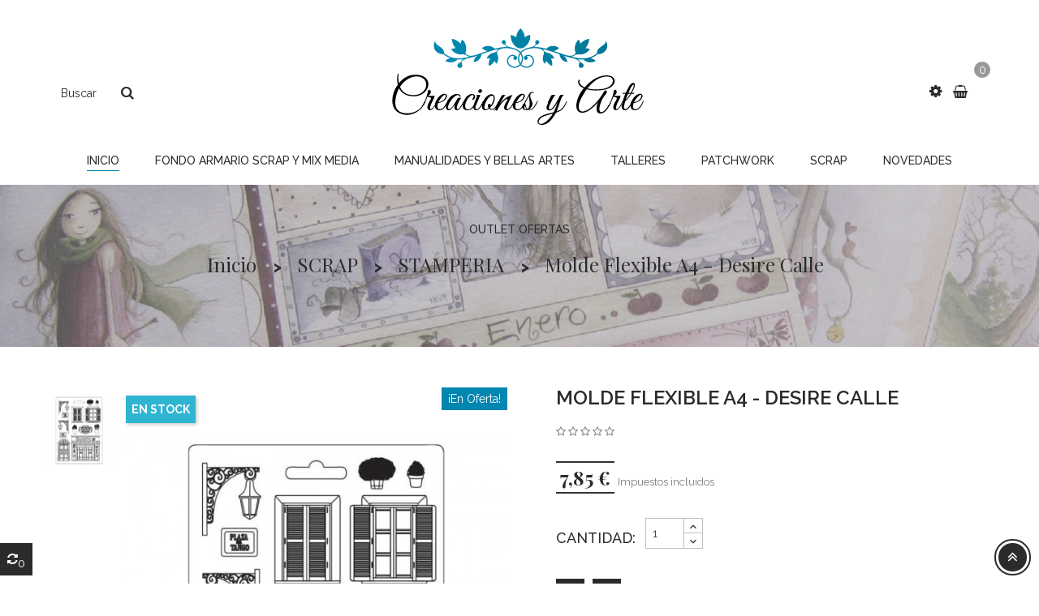

--- FILE ---
content_type: text/html; charset=utf-8
request_url: https://www.creacionesyarte.es/stamperia/4701-molde-flexible-a4-desire-calle.html
body_size: 33785
content:
<!doctype html>
<html lang="es">
    <head>
        
            
  <meta charset="utf-8">


  <meta http-equiv="x-ua-compatible" content="ie=edge">



    <link rel="canonical" href="https://www.creacionesyarte.es/stamperia/4701-molde-flexible-a4-desire-calle.html">

  <title>Molde flexible A4 - Desire calle</title>
  <meta name="description" content=" ">
  <meta name="keywords" content="">
        <link rel="canonical" href="https://www.creacionesyarte.es/stamperia/4701-molde-flexible-a4-desire-calle.html">
    
        



  <meta name="viewport" content="width=device-width, initial-scale=1">



  <link rel="icon" type="image/vnd.microsoft.icon" href="https://www.creacionesyarte.es/img/favicon.ico?1628883798">
  <link rel="shortcut icon" type="image/x-icon" href="https://www.creacionesyarte.es/img/favicon.ico?1628883798">



    <link rel="stylesheet" href="https://www.creacionesyarte.es/themes/kiko2/assets/cache/theme-9bb01c50.css" type="text/css" media="all">




    <script  src="https://www.creacionesyarte.es/themes/kiko2/assets/cache/head-261c9449.js" ></script>


  <script >
        var baseDir = "https:\/\/www.creacionesyarte.es\/";
        var baseUri = "https:\/\/www.creacionesyarte.es\/";
        var comparator_max_item = "5";
        var compare_add_text = "El producto ha sido agregado a la lista comparar";
        var compare_button = "Ir a comparar";
        var compare_remove_text = "El producto se elimin\u00f3 correctamente de la lista comparar";
        var compare_success = "Producto eliminado correctamente de la comparaci\u00f3n de productos.";
        var compare_text = "Producto a\u00f1adido correctamente a la comparaci\u00f3n de productos.";
        var compare_title = "\u00a1Lista de comparaci\u00f3n actualizada!";
        var compare_title_error = "\u00a1Advertencia!";
        var compare_title_success = "\u00a1Lista de comparaci\u00f3n actualizada!";
        var comparedProductsIds = [];
        var compared_products = [];
        var max_item = "No puede agregar m\u00e1s de 5 producto(s) a la comparaci\u00f3n de productos";
        var prestashop = {"cart":{"products":[],"totals":{"total":{"type":"total","label":"Total","amount":0,"value":"0,00\u00a0\u20ac"},"total_including_tax":{"type":"total","label":"Total (impuestos incl.)","amount":0,"value":"0,00\u00a0\u20ac"},"total_excluding_tax":{"type":"total","label":"Total (impuestos excl.)","amount":0,"value":"0,00\u00a0\u20ac"}},"subtotals":{"products":{"type":"products","label":"Subtotal","amount":0,"value":"0,00\u00a0\u20ac"},"discounts":null,"shipping":{"type":"shipping","label":"Transporte","amount":0,"value":""},"tax":null},"products_count":0,"summary_string":"0 art\u00edculos","vouchers":{"allowed":0,"added":[]},"discounts":[],"minimalPurchase":0,"minimalPurchaseRequired":""},"currency":{"id":1,"name":"Euro","iso_code":"EUR","iso_code_num":"978","sign":"\u20ac"},"customer":{"lastname":null,"firstname":null,"email":null,"birthday":null,"newsletter":null,"newsletter_date_add":null,"optin":null,"website":null,"company":null,"siret":null,"ape":null,"is_logged":false,"gender":{"type":null,"name":null},"addresses":[]},"language":{"name":"Espa\u00f1ol (Spanish)","iso_code":"es","locale":"es-ES","language_code":"es","is_rtl":"0","date_format_lite":"d\/m\/Y","date_format_full":"d\/m\/Y H:i:s","id":1},"page":{"title":"","canonical":"https:\/\/www.creacionesyarte.es\/stamperia\/4701-molde-flexible-a4-desire-calle.html","meta":{"title":"Molde flexible A4 - Desire calle","description":" ","keywords":"","robots":"index"},"page_name":"product","body_classes":{"lang-es":true,"lang-rtl":false,"country-ES":true,"currency-EUR":true,"layout-full-width":true,"page-product":true,"tax-display-enabled":true,"product-id-4701":true,"product-Molde flexible A4 - Desire calle":true,"product-id-category-97":true,"product-id-manufacturer-0":true,"product-id-supplier-0":true,"product-on-sale":true,"product-available-for-order":true},"admin_notifications":[]},"shop":{"name":" ","logo":"https:\/\/www.creacionesyarte.es\/img\/creaciones-y-arte-logo-1628883798.jpg","stores_icon":"https:\/\/www.creacionesyarte.es\/img\/logo_stores.png","favicon":"https:\/\/www.creacionesyarte.es\/img\/favicon.ico"},"urls":{"base_url":"https:\/\/www.creacionesyarte.es\/","current_url":"https:\/\/www.creacionesyarte.es\/stamperia\/4701-molde-flexible-a4-desire-calle.html","shop_domain_url":"https:\/\/www.creacionesyarte.es","img_ps_url":"https:\/\/www.creacionesyarte.es\/img\/","img_cat_url":"https:\/\/www.creacionesyarte.es\/img\/c\/","img_lang_url":"https:\/\/www.creacionesyarte.es\/img\/l\/","img_prod_url":"https:\/\/www.creacionesyarte.es\/img\/p\/","img_manu_url":"https:\/\/www.creacionesyarte.es\/img\/m\/","img_sup_url":"https:\/\/www.creacionesyarte.es\/img\/su\/","img_ship_url":"https:\/\/www.creacionesyarte.es\/img\/s\/","img_store_url":"https:\/\/www.creacionesyarte.es\/img\/st\/","img_col_url":"https:\/\/www.creacionesyarte.es\/img\/co\/","img_url":"https:\/\/www.creacionesyarte.es\/themes\/kiko2\/assets\/img\/","css_url":"https:\/\/www.creacionesyarte.es\/themes\/kiko2\/assets\/css\/","js_url":"https:\/\/www.creacionesyarte.es\/themes\/kiko2\/assets\/js\/","pic_url":"https:\/\/www.creacionesyarte.es\/upload\/","pages":{"address":"https:\/\/www.creacionesyarte.es\/direccion","addresses":"https:\/\/www.creacionesyarte.es\/direcciones","authentication":"https:\/\/www.creacionesyarte.es\/autenticacion","cart":"https:\/\/www.creacionesyarte.es\/carro-de-la-compra","category":"https:\/\/www.creacionesyarte.es\/index.php?controller=category","cms":"https:\/\/www.creacionesyarte.es\/index.php?controller=cms","contact":"https:\/\/www.creacionesyarte.es\/contactenos","discount":"https:\/\/www.creacionesyarte.es\/descuento","guest_tracking":"https:\/\/www.creacionesyarte.es\/estado-pedido","history":"https:\/\/www.creacionesyarte.es\/historial-de-pedidos","identity":"https:\/\/www.creacionesyarte.es\/identidad","index":"https:\/\/www.creacionesyarte.es\/","my_account":"https:\/\/www.creacionesyarte.es\/mi-cuenta","order_confirmation":"https:\/\/www.creacionesyarte.es\/confirmacion-pedido","order_detail":"https:\/\/www.creacionesyarte.es\/index.php?controller=order-detail","order_follow":"https:\/\/www.creacionesyarte.es\/devolucion-de-productos","order":"https:\/\/www.creacionesyarte.es\/carrito","order_return":"https:\/\/www.creacionesyarte.es\/index.php?controller=order-return","order_slip":"https:\/\/www.creacionesyarte.es\/vales","pagenotfound":"https:\/\/www.creacionesyarte.es\/pagina-no-encuentra","password":"https:\/\/www.creacionesyarte.es\/contrasena-olvidado","pdf_invoice":"https:\/\/www.creacionesyarte.es\/index.php?controller=pdf-invoice","pdf_order_return":"https:\/\/www.creacionesyarte.es\/index.php?controller=pdf-order-return","pdf_order_slip":"https:\/\/www.creacionesyarte.es\/index.php?controller=pdf-order-slip","prices_drop":"https:\/\/www.creacionesyarte.es\/promocion","product":"https:\/\/www.creacionesyarte.es\/index.php?controller=product","search":"https:\/\/www.creacionesyarte.es\/buscar","sitemap":"https:\/\/www.creacionesyarte.es\/mapa-del-sitio","stores":"https:\/\/www.creacionesyarte.es\/tiendas","supplier":"https:\/\/www.creacionesyarte.es\/proveedores","register":"https:\/\/www.creacionesyarte.es\/autenticacion?create_account=1","order_login":"https:\/\/www.creacionesyarte.es\/carrito?login=1"},"alternative_langs":[],"theme_assets":"\/themes\/kiko2\/assets\/","actions":{"logout":"https:\/\/www.creacionesyarte.es\/?mylogout="},"no_picture_image":{"bySize":{"cart_default":{"url":"https:\/\/www.creacionesyarte.es\/img\/p\/es-default-cart_default.jpg","width":120,"height":151},"small_default":{"url":"https:\/\/www.creacionesyarte.es\/img\/p\/es-default-small_default.jpg","width":130,"height":164},"home_default":{"url":"https:\/\/www.creacionesyarte.es\/img\/p\/es-default-home_default.jpg","width":250,"height":315},"medium_default":{"url":"https:\/\/www.creacionesyarte.es\/img\/p\/es-default-medium_default.jpg","width":400,"height":504},"large_default":{"url":"https:\/\/www.creacionesyarte.es\/img\/p\/es-default-large_default.jpg","width":600,"height":756}},"small":{"url":"https:\/\/www.creacionesyarte.es\/img\/p\/es-default-cart_default.jpg","width":120,"height":151},"medium":{"url":"https:\/\/www.creacionesyarte.es\/img\/p\/es-default-home_default.jpg","width":250,"height":315},"large":{"url":"https:\/\/www.creacionesyarte.es\/img\/p\/es-default-large_default.jpg","width":600,"height":756},"legend":""}},"configuration":{"display_taxes_label":true,"display_prices_tax_incl":true,"is_catalog":false,"show_prices":true,"opt_in":{"partner":true},"quantity_discount":{"type":"price","label":"Precio unitario"},"voucher_enabled":0,"return_enabled":0},"field_required":[],"breadcrumb":{"links":[{"title":"Inicio","url":"https:\/\/www.creacionesyarte.es\/"},{"title":"SCRAP","url":"https:\/\/www.creacionesyarte.es\/45-scrap"},{"title":"STAMPERIA","url":"https:\/\/www.creacionesyarte.es\/97-stamperia"},{"title":"Molde flexible A4 - Desire calle","url":"https:\/\/www.creacionesyarte.es\/stamperia\/4701-molde-flexible-a4-desire-calle.html"}],"count":4},"link":{"protocol_link":"https:\/\/","protocol_content":"https:\/\/"},"time":1769073819,"static_token":"5c7e352eedc8f5c9608afe0b58d03036","token":"f1ec36f8ef51f48ee1d4d197ac6f19f1","debug":false};
        var productcompare_url = "https:\/\/www.creacionesyarte.es\/module\/fieldcompare\/comparator";
        var psemailsubscription_subscription = "https:\/\/www.creacionesyarte.es\/module\/ps_emailsubscription\/subscription";
        var showcat = "0";
        var text_nopr = "Ingrese 3 o m\u00e1s palabras clave";
      </script>



  <!-- emarketing start -->







<!-- emarketing end -->
  <script type="text/javascript">
    (window.gaDevIds=window.gaDevIds||[]).push('d6YPbH');
    (function(i,s,o,g,r,a,m){i['GoogleAnalyticsObject']=r;i[r]=i[r]||function(){
      (i[r].q=i[r].q||[]).push(arguments)},i[r].l=1*new Date();a=s.createElement(o),
      m=s.getElementsByTagName(o)[0];a.async=1;a.src=g;m.parentNode.insertBefore(a,m)
    })(window,document,'script','https://www.google-analytics.com/analytics.js','ga');

          ga('create', 'UA-44237798-51', 'auto');
                      ga('send', 'pageview');
        ga('require', 'ec');
  </script>

 




                            <!-- Start Custom CSS -->
                <style>@media (min-width: 992px) {
#sticky_top #_desktop_cart, #sticky_top .setting-desktop{right: 60px;}
#header .header-nav .blockcart{background:none;height:auto;}
#sticky_top #_desktop_search{left:75px;}
#sticky_top .setting-desktop{right: 120px}
}

.sale_product {
    display: block;
    color: #ffffff;
    background: #077EA8;
    font-size: 13px;
    position: absolute;
    top: 0px;
    /* right: 2px; */
    padding-bottom: 5px;
    padding-right: 10px;
    z-index: 3;
    text-align: center;
    font-weight: 700;
    text-transform: capitalize;
    border-radius: 0;
    line-height: 1;
    margin-left: -20px;
}

.new_product {
    display: block;
     color: #ffffff;
    /* background: none; */
    font-size: 13px;
    position: absolute;
    top: 10px;
    left: 10px;
    padding: 10px;
    z-index: 3;
    text-align: center;
    font-weight: 700;
    text-transform: capitalize;
    line-height: 1;
    background: #077EA8;
}

.product-out-of-stock-class {
    position: absolute;
    top: 0px;
    z-index: 10;
    font-weight: bold;
    font-size: 100%;
    color: #fff;
    background-color: #c94444;
    text-align: center;
    padding: 5px 1em;
}</style>
                <!-- End Custom CSS -->
                        <script>
                var LANG_RTL =0;
                var langIso = 'es';
                var baseUri = 'https://www.creacionesyarte.es/';
                                var FIELD_enableCountdownTimer = true;
                                                var FIELD_stickyMenu = true;
                                                var FIELD_stickySearch = true;
                                                var FIELD_stickyCart = true;
                                                var FIELD_mainLayout = 'fullwidth';
                                var countdownDay = 'Day';
                var countdownDays = 'Days';
                var countdownHour = 'Hr';
                var countdownHours = 'Hours';
                var countdownMinute = 'Min';
                var countdownMinutes = 'Mins';
                var countdownSecond = 'Sec';
                var countdownSeconds = 'Secs';
            </script>
        
    <meta property="og:type" content="product">
    <meta property="og:url" content="https://www.creacionesyarte.es/stamperia/4701-molde-flexible-a4-desire-calle.html">
    <meta property="og:title" content="Molde flexible A4 - Desire calle">
    <meta property="og:site_name" content=" ">
    <meta property="og:description" content=" ">
    <meta property="og:image" content="https://www.creacionesyarte.es/12911-large_default/molde-flexible-a4-desire-calle.jpg">
    <meta property="product:pretax_price:amount" content="6.487603">
    <meta property="product:pretax_price:currency" content="EUR">
    <meta property="product:price:amount" content="7.85">
    <meta property="product:price:currency" content="EUR">
    
    </head>

    <body id="product" class="lang-es country-es currency-eur layout-full-width page-product tax-display-enabled product-id-4701 product-molde-flexible-a4-desire-calle product-id-category-97 product-id-manufacturer-0 product-id-supplier-0 product-on-sale product-available-for-order fullwidth">
		        
            
        
        <main>
            
                            

            <header id="header">
                
                    
    <div class="header-banner">
        
    </div>



    <nav class="header-nav">
        <div class="container">            
			<div class="hidden-lg-up text-xs-center" id="_mobile_logo"></div>
			<div id="header-moblie" class="hidden-lg-up text-xs-center mobile">
				<div class="float-xs-left" id="field-menu-icon">
					<i class="fa fa-bars"></i>
				</div>
				<div class="float-xs-left" id="_mobile_search"></div>
				<div class="float-xs-left" id="_mobile_cart"></div>
				<div class="float-xs-left" id="_mobile_user_info"></div>
				<div class="align-self-center float-xs-left" id="_mobile_setting">
					<div class="icon-setting"  id="dropdownSettingButton" data-toggle="dropdown" aria-haspopup="true" aria-expanded="false" role="button">
						<i class="fa fa-cog" aria-hidden="true"></i>
					</div>
					<div class="dropdown-menu" aria-labelledby="dropdownSettingButton" role="menu">
						<div id="_mobile_language_selector"></div>
						<div id="_mobile_currency_selector"></div>
					</div>
					<div class="clearfix"></div>
				</div>
			</div>
			
			<div class="hidden-md-down" id="_desktop_logo">
									<a href="https://www.creacionesyarte.es/">
						<img class="logo img-responsive" src="https://www.creacionesyarte.es/img/creaciones-y-arte-logo-1628883798.jpg" alt=" ">
					</a>
							</div>
			<div class="hidden-md-down pull-right" id="sticky_top">
									<div id="_desktop_cart">
    <div class="blockcart cart-preview" data-refresh-url="//www.creacionesyarte.es/module/ps_shoppingcart/ajax">
        <div class="click-cart">
            <i class="fa fa-shopping-cart"></i>
            <span class="hidden-md-down d-none text_cart">Carrito</span>
            <span class="cart-products-count">0</span>
        </div>
    </div>
</div>								<div class="setting-desktop dropdown js-dropdown hidden-sm-down">
					<div class="icon-setting-desktop"  id="dropdownSettingButton-desktop" data-toggle="dropdown" aria-haspopup="true" aria-expanded="false" role="button">
						<i class="fa fa-cog" aria-hidden="true"></i>
					</div>
					<div class="dropdown-menu" aria-labelledby="dropdownSettingButton-desktop" role="menu">
						
						
						<div id="_desktop_user_info">
            <div class="button-popup-signin" title="Acceda a su cuenta de cliente">
            <i class="fa fa-key"></i>
            <span class="hidden-md-down">Iniciar sesión</span>
        </div>
        <div class="button-popup-create-account hidden-md-down" title="Crea una cuenta">
            <i class="fa fa-user-plus"></i>
            <span class="hidden-md-down">Crea una cuenta</span>
        </div>
    </div>
					</div>
				</div>
				    <div id="_desktop_search" class="fieldsearch">
        <div class="button-search"><div>Buscar</div><i class="fa fa-search"></i></div>
    </div>

				</div>
			
			
        </div>
    </nav>



    <div id="header-sticky" class="header-top">
		<div class="container">   
		
			<div class="position-static" id="header-menu">
				    <div class="container">
        <div class="row">
            <div id="_desktop_fieldmegamenu" class="fieldmegamenu">
                <ul>
                    
                        <li class="root root-1 ">
                            <div class="root-item no-description pull-left">

                                <a href="https://www.creacionesyarte.es" >                                    <div class="title title_font"><span class="fa menu-home"></span><span class="title-text">INICIO</span></div>
                                                                        </a>                            </div>
                            
                        </li>

                    
                        <li class="root root-2 menu-popular">
                            <div class="root-item no-description pull-left">

                                <a href="../12-cristina-radovan" >                                    <div class="title title_font"><span class="title-text">FONDO ARMARIO SCRAP Y MIX MEDIA</span><span class="icon-has-sub fa fa-angle-down hidden-sm-down"></span></div>
                                                                        </a>                            </div>
                                                            <div data-toggle="collapse" data-parent="#_mobile_fieldmegamenu" data-target="#submegamenu-2" class="collapsed-menu collapsed hidden-lg-up pull-right" aria-expanded="false" role="button">
                                    <i class="fa fa-plus add"></i>
                                    <i class="fa fa-minus remove"></i>
                                </div>
                                <ul id="submegamenu-2" class="menu-items col-md-12 col-xs-12 collapse">

                                    
                                                                            
                                            <li class="menu-item menu-item-142 depth-1 category   ">

                                                
                                                    <div class="title title_font">
                                                        <a href="https://www.creacionesyarte.es/12-basicos-fondo-armario-scrap-y-mix-media" >                                                            Basicos fondo armario Scrap y Mix media
                                                                                                                        </a>                                                    </div>


                                                

                                                
                                            
                                            
                                                                                                                            <div data-toggle="collapse" data-parent="#submegamenu-2" data-target="#submenu-140" class="collapsed-menu collapsed hidden-sm-up pull-right" aria-expanded="false" role="button">
                                                <i class="fa fa-plus add"></i>
                                                <i class="fa fa-minus remove"></i>
                                            </div>
                                            <div class="has_icon hidden-sm-down pull-right">
                                                <i class="fa open"></i>
                                            </div>
                                            <ul id="submenu-140" class="submenu submenu-depth-2 collapse">
                                            
                                            <li class="menu-item menu-item-140 depth-2 category   ">

                                                
                                                    <div class="title">
                                                        <a href="https://www.creacionesyarte.es/145-basicos-fondo-de-armario" >                                                            Basicos (Fondo de armario)
                                                                                                                        </a>                                                    </div>


                                                

                                                                                                </li>
                                            
                                            
                                            
                                                                                
                                            <li class="menu-item menu-item-141 depth-2 category   ">

                                                
                                                    <div class="title">
                                                        <a href="https://www.creacionesyarte.es/152-productos-tim-holtz" >                                                            Productos Tim Holtz
                                                                                                                        </a>                                                    </div>


                                                

                                                                                                </li>
                                            
                                            
                                            
                                                                                
                                            <li class="menu-item menu-item-147 depth-2 category   ">

                                                
                                                    <div class="title">
                                                        <a href="https://www.creacionesyarte.es/146-estanteria-gothic-romantic-by-jonpaper" >                                                            Estanteria Gothic Romantic By Jonpaper
                                                                                                                        </a>                                                    </div>


                                                

                                                
                                            
                                                                                            </li></ul></li>
                                            
                                                                            </ul>
                                
                        </li>

                    
                        <li class="root root-3 menu-popular">
                            <div class="root-item no-description pull-left">

                                <a href="../26-manualidades-y-bellas-artes" >                                    <div class="title title_font"><span class="title-text">MANUALIDADES Y BELLAS ARTES</span><span class="icon-has-sub fa fa-angle-down hidden-sm-down"></span></div>
                                                                        </a>                            </div>
                                                            <div data-toggle="collapse" data-parent="#_mobile_fieldmegamenu" data-target="#submegamenu-3" class="collapsed-menu collapsed hidden-lg-up pull-right" aria-expanded="false" role="button">
                                    <i class="fa fa-plus add"></i>
                                    <i class="fa fa-minus remove"></i>
                                </div>
                                <ul id="submegamenu-3" class="menu-items col-md-12 col-xs-12 collapse">

                                    
                                                                            
                                            <li class="menu-item menu-item-38 depth-1 customlink   ">

                                                
                                                    <div class="title title_font">
                                                                                                                    Categorías
                                                                                                                                                                            </div>


                                                

                                                
                                            
                                            
                                                                                                                            <div data-toggle="collapse" data-parent="#submegamenu-3" data-target="#submenu-39" class="collapsed-menu collapsed hidden-sm-up pull-right" aria-expanded="false" role="button">
                                                <i class="fa fa-plus add"></i>
                                                <i class="fa fa-minus remove"></i>
                                            </div>
                                            <div class="has_icon hidden-sm-down pull-right">
                                                <i class="fa open"></i>
                                            </div>
                                            <ul id="submenu-39" class="submenu submenu-depth-2 collapse">
                                            
                                            <li class="menu-item menu-item-39 depth-2 category   ">

                                                
                                                    <div class="title">
                                                        <a href="https://www.creacionesyarte.es/28-barnices-y-colas" >                                                            BARNICES Y COLAS
                                                                                                                        </a>                                                    </div>


                                                

                                                                                                </li>
                                            
                                            
                                            
                                                                                
                                            <li class="menu-item menu-item-40 depth-2 category   ">

                                                
                                                    <div class="title">
                                                        <a href="https://www.creacionesyarte.es/29-carey-acetatos" >                                                            CAREY (ACETATOS)
                                                                                                                        </a>                                                    </div>


                                                

                                                                                                </li>
                                            
                                            
                                            
                                                                                
                                            <li class="menu-item menu-item-41 depth-2 category   ">

                                                
                                                    <div class="title">
                                                        <a href="https://www.creacionesyarte.es/30-decoupage" >                                                            DECOUPAGE
                                                                                                                        </a>                                                    </div>


                                                

                                                                                                </li>
                                            
                                            
                                            
                                                                                
                                            <li class="menu-item menu-item-42 depth-2 category   ">

                                                
                                                    <div class="title">
                                                        <a href="https://www.creacionesyarte.es/31-fimo" >                                                            FIMO
                                                                                                                        </a>                                                    </div>


                                                

                                                                                                </li>
                                            
                                            
                                            
                                                                                
                                            <li class="menu-item menu-item-43 depth-2 category   ">

                                                
                                                    <div class="title">
                                                        <a href="https://www.creacionesyarte.es/89-productos-cadence" >                                                            PRODUCTOS CADENCE
                                                                                                                        </a>                                                    </div>


                                                

                                                                                                </li>
                                            
                                            
                                            
                                                                                
                                            <li class="menu-item menu-item-44 depth-2 category   ">

                                                
                                                    <div class="title">
                                                        <a href="https://www.creacionesyarte.es/96-papel-de-arroz-" >                                                            PAPEL DE ARROZ 
                                                                                                                        </a>                                                    </div>


                                                

                                                                                                </li>
                                            
                                            
                                            
                                                                                
                                            <li class="menu-item menu-item-45 depth-2 category   ">

                                                
                                                    <div class="title">
                                                        <a href="https://www.creacionesyarte.es/32-pinturas" >                                                            PINTURAS
                                                                                                                        </a>                                                    </div>


                                                

                                                                                                </li>
                                            
                                            
                                            
                                                                                
                                            <li class="menu-item menu-item-69 depth-2 divider   ">

                                                

                                                                                                </li>
                                            
                                            
                                            
                                                                                                                                </ul></li>
                                            
                                            <li class="menu-item menu-item-67 depth-1 customlink   ">

                                                
                                                    <div class="title title_font">
                                                                                                                    Categorías
                                                                                                                                                                            </div>


                                                

                                                
                                            
                                            
                                                                                                                            <div data-toggle="collapse" data-parent="#submegamenu-3" data-target="#submenu-46" class="collapsed-menu collapsed hidden-sm-up pull-right" aria-expanded="false" role="button">
                                                <i class="fa fa-plus add"></i>
                                                <i class="fa fa-minus remove"></i>
                                            </div>
                                            <div class="has_icon hidden-sm-down pull-right">
                                                <i class="fa open"></i>
                                            </div>
                                            <ul id="submenu-46" class="submenu submenu-depth-2 collapse">
                                            
                                            <li class="menu-item menu-item-46 depth-2 category   ">

                                                
                                                    <div class="title">
                                                        <a href="https://www.creacionesyarte.es/34-goma-eva" >                                                            GOMA EVA
                                                                                                                        </a>                                                    </div>


                                                

                                                                                                </li>
                                            
                                            
                                            
                                                                                
                                            <li class="menu-item menu-item-47 depth-2 category   ">

                                                
                                                    <div class="title">
                                                        <a href="https://www.creacionesyarte.es/100-lettering-y-caligrafia" >                                                            Lettering y Caligrafia
                                                                                                                        </a>                                                    </div>


                                                

                                                                                                </li>
                                            
                                            
                                            
                                                                                
                                            <li class="menu-item menu-item-48 depth-2 category   ">

                                                
                                                    <div class="title">
                                                        <a href="https://www.creacionesyarte.es/64-taracea" >                                                            TARACEA
                                                                                                                        </a>                                                    </div>


                                                

                                                                                                </li>
                                            
                                            
                                            
                                                                                
                                            <li class="menu-item menu-item-49 depth-2 category   ">

                                                
                                                    <div class="title">
                                                        <a href="https://www.creacionesyarte.es/75-papel-cartonaje-y-papel-italiano" >                                                            PAPEL CARTONAJE y PAPEL ITALIANO
                                                                                                                        </a>                                                    </div>


                                                

                                                                                                </li>
                                            
                                            
                                            
                                                                                
                                            <li class="menu-item menu-item-50 depth-2 category   ">

                                                
                                                    <div class="title">
                                                        <a href="https://www.creacionesyarte.es/92-libros-de-colorear-antiestres" >                                                            LIBROS DE COLOREAR ANTIESTRES
                                                                                                                        </a>                                                    </div>


                                                

                                                                                                </li>
                                            
                                            
                                            
                                                                                
                                            <li class="menu-item menu-item-51 depth-2 category   ">

                                                
                                                    <div class="title">
                                                        <a href="https://www.creacionesyarte.es/65-cromos-y-pegatinas" >                                                            CROMOS Y PEGATINAS
                                                                                                                        </a>                                                    </div>


                                                

                                                                                                </li>
                                            
                                            
                                            
                                                                                
                                            <li class="menu-item menu-item-52 depth-2 category   ">

                                                
                                                    <div class="title">
                                                        <a href="https://www.creacionesyarte.es/86-juguetes-educativos-y-de-construccion" >                                                            JUGUETES EDUCATIVOS Y DE CONSTRUCCIÓN
                                                                                                                        </a>                                                    </div>


                                                

                                                                                                </li>
                                            
                                            
                                            
                                                                                
                                            <li class="menu-item menu-item-70 depth-2 divider   ">

                                                

                                                                                                </li>
                                            
                                            
                                            
                                                                                                                                </ul></li>
                                            
                                            <li class="menu-item menu-item-68 depth-1 customlink   ">

                                                
                                                    <div class="title title_font">
                                                                                                                    Categorías
                                                                                                                                                                            </div>


                                                

                                                
                                            
                                            
                                                                                                                            <div data-toggle="collapse" data-parent="#submegamenu-3" data-target="#submenu-53" class="collapsed-menu collapsed hidden-sm-up pull-right" aria-expanded="false" role="button">
                                                <i class="fa fa-plus add"></i>
                                                <i class="fa fa-minus remove"></i>
                                            </div>
                                            <div class="has_icon hidden-sm-down pull-right">
                                                <i class="fa open"></i>
                                            </div>
                                            <ul id="submenu-53" class="submenu submenu-depth-2 collapse">
                                            
                                            <li class="menu-item menu-item-53 depth-2 category   ">

                                                
                                                    <div class="title">
                                                        <a href="https://www.creacionesyarte.es/84-hama-beads" >                                                            HAMA BEADS
                                                                                                                        </a>                                                    </div>


                                                

                                                                                                </li>
                                            
                                            
                                            
                                                                                
                                            <li class="menu-item menu-item-54 depth-2 category   ">

                                                
                                                    <div class="title">
                                                        <a href="https://www.creacionesyarte.es/74-bolillos" >                                                            BOLILLOS
                                                                                                                        </a>                                                    </div>


                                                

                                                                                                </li>
                                            
                                            
                                            
                                                                                
                                            <li class="menu-item menu-item-55 depth-2 category   ">

                                                
                                                    <div class="title">
                                                        <a href="https://www.creacionesyarte.es/21-pinceles" >                                                            PINCELES
                                                                                                                        </a>                                                    </div>


                                                

                                                                                                </li>
                                            
                                            
                                            
                                                                                
                                            <li class="menu-item menu-item-56 depth-2 category   ">

                                                
                                                    <div class="title">
                                                        <a href="https://www.creacionesyarte.es/73-plantillas-y-siluetas" >                                                            Plantillas y siluetas
                                                                                                                        </a>                                                    </div>


                                                

                                                                                                </li>
                                            
                                            
                                            
                                                                                
                                            <li class="menu-item menu-item-57 depth-2 category   ">

                                                
                                                    <div class="title">
                                                        <a href="https://www.creacionesyarte.es/66-quilling" >                                                            QUILLING
                                                                                                                        </a>                                                    </div>


                                                

                                                                                                </li>
                                            
                                            
                                            
                                                                                
                                            <li class="menu-item menu-item-58 depth-2 category   ">

                                                
                                                    <div class="title">
                                                        <a href="https://www.creacionesyarte.es/72-herramientas-para-reposteria-creativa" >                                                            Herramientas para reposteria Creativa
                                                                                                                        </a>                                                    </div>


                                                

                                                                                                </li>
                                            
                                            
                                            
                                                                                
                                            <li class="menu-item menu-item-59 depth-2 category   ">

                                                
                                                    <div class="title">
                                                        <a href="https://www.creacionesyarte.es/35-varios" >                                                            VARIOS
                                                                                                                        </a>                                                    </div>


                                                

                                                                                                </li>
                                            
                                            
                                            
                                                                                
                                            <li class="menu-item menu-item-71 depth-2 divider   ">

                                                

                                                                                                </li>
                                            
                                            
                                            
                                                                                                                                </ul></li>
                                            
                                            <li class="menu-item menu-item-37 depth-1 customlink   ">

                                                
                                                    <div class="title title_font">
                                                                                                                    Categorías
                                                                                                                                                                            </div>


                                                

                                                
                                            
                                            
                                                                                                                            <div data-toggle="collapse" data-parent="#submegamenu-3" data-target="#submenu-60" class="collapsed-menu collapsed hidden-sm-up pull-right" aria-expanded="false" role="button">
                                                <i class="fa fa-plus add"></i>
                                                <i class="fa fa-minus remove"></i>
                                            </div>
                                            <div class="has_icon hidden-sm-down pull-right">
                                                <i class="fa open"></i>
                                            </div>
                                            <ul id="submenu-60" class="submenu submenu-depth-2 collapse">
                                            
                                            <li class="menu-item menu-item-60 depth-2 category   ">

                                                
                                                    <div class="title">
                                                        <a href="https://www.creacionesyarte.es/90-libros" >                                                            LIBROS
                                                                                                                        </a>                                                    </div>


                                                

                                                                                                </li>
                                            
                                            
                                            
                                                                                
                                            <li class="menu-item menu-item-61 depth-2 category   ">

                                                
                                                    <div class="title">
                                                        <a href="https://www.creacionesyarte.es/22-auxiliares" >                                                            AUXILIARES
                                                                                                                        </a>                                                    </div>


                                                

                                                                                                </li>
                                            
                                            
                                            
                                                                                
                                            <li class="menu-item menu-item-62 depth-2 category   ">

                                                
                                                    <div class="title">
                                                        <a href="https://www.creacionesyarte.es/23-lapices-y-blocs" >                                                            LAPICES Y BLOCS
                                                                                                                        </a>                                                    </div>


                                                

                                                                                                </li>
                                            
                                            
                                            
                                                                                
                                            <li class="menu-item menu-item-63 depth-2 category   ">

                                                
                                                    <div class="title">
                                                        <a href="https://www.creacionesyarte.es/24-kits" >                                                            KITS
                                                                                                                        </a>                                                    </div>


                                                

                                                                                                </li>
                                            
                                            
                                            
                                                                                
                                            <li class="menu-item menu-item-64 depth-2 category   ">

                                                
                                                    <div class="title">
                                                        <a href="https://www.creacionesyarte.es/37-lazos" >                                                            LAZOS
                                                                                                                        </a>                                                    </div>


                                                

                                                                                                </li>
                                            
                                            
                                            
                                                                                
                                            <li class="menu-item menu-item-27 depth-2 category   ">

                                                
                                                    <div class="title">
                                                        <a href="https://www.creacionesyarte.es/38-hilos" >                                                            HILOS
                                                                                                                        </a>                                                    </div>


                                                

                                                                                                </li>
                                            
                                            
                                            
                                                                                
                                            <li class="menu-item menu-item-28 depth-2 category   ">

                                                
                                                    <div class="title">
                                                        <a href="https://www.creacionesyarte.es/135-bisuteria" >                                                            BISUTERIA
                                                                                                                        </a>                                                    </div>


                                                

                                                                                                </li>
                                            
                                            
                                            
                                                                                                                                </ul></li>
                                            
                                            <li class="menu-item menu-item-72 depth-1 divider   ">

                                                

                                                
                                            
                                                                                            </li>
                                            
                                                                            </ul>
                                
                        </li>

                    
                        <li class="root root-4 menu-popular">
                            <div class="root-item no-description pull-left">

                                <a href="../36-talleres" >                                    <div class="title title_font"><span class="title-text">TALLERES</span></div>
                                                                        </a>                            </div>
                            
                        </li>

                    
                        <li class="root root-5 menu-popular">
                            <div class="root-item no-description pull-left">

                                <a href="../40-patchwork" >                                    <div class="title title_font"><span class="title-text">PATCHWORK</span><span class="icon-has-sub fa fa-angle-down hidden-sm-down"></span></div>
                                                                        </a>                            </div>
                                                            <div data-toggle="collapse" data-parent="#_mobile_fieldmegamenu" data-target="#submegamenu-5" class="collapsed-menu collapsed hidden-lg-up pull-right" aria-expanded="false" role="button">
                                    <i class="fa fa-plus add"></i>
                                    <i class="fa fa-minus remove"></i>
                                </div>
                                <ul id="submegamenu-5" class="menu-items col-md-12 col-xs-12 collapse">

                                    
                                                                            
                                            <li class="menu-item menu-item-73 depth-1 customlink   ">

                                                
                                                    <div class="title title_font">
                                                                                                                    Categorías
                                                                                                                                                                            </div>


                                                

                                                
                                            
                                            
                                                                                                                            <div data-toggle="collapse" data-parent="#submegamenu-5" data-target="#submenu-75" class="collapsed-menu collapsed hidden-sm-up pull-right" aria-expanded="false" role="button">
                                                <i class="fa fa-plus add"></i>
                                                <i class="fa fa-minus remove"></i>
                                            </div>
                                            <div class="has_icon hidden-sm-down pull-right">
                                                <i class="fa open"></i>
                                            </div>
                                            <ul id="submenu-75" class="submenu submenu-depth-2 collapse">
                                            
                                            <li class="menu-item menu-item-75 depth-2 category   ">

                                                
                                                    <div class="title">
                                                        <a href="https://www.creacionesyarte.es/41-telas" >                                                            TELAS
                                                                                                                        </a>                                                    </div>


                                                

                                                                                                </li>
                                            
                                            
                                            
                                                                                
                                            <li class="menu-item menu-item-76 depth-2 category   ">

                                                
                                                    <div class="title">
                                                        <a href="https://www.creacionesyarte.es/106-telas-el-altillo-de-los-duendes" >                                                            TELAS EL ALTILLO DE LOS DUENDES
                                                                                                                        </a>                                                    </div>


                                                

                                                                                                </li>
                                            
                                            
                                            
                                                                                
                                            <li class="menu-item menu-item-77 depth-2 category   ">

                                                
                                                    <div class="title">
                                                        <a href="https://www.creacionesyarte.es/112-telas-disney-marvel-licencias-" >                                                            TELAS DISNEY - MARVEL - LICENCIAS 
                                                                                                                        </a>                                                    </div>


                                                

                                                                                                </li>
                                            
                                            
                                            
                                                                                
                                            <li class="menu-item menu-item-78 depth-2 category   ">

                                                
                                                    <div class="title">
                                                        <a href="https://www.creacionesyarte.es/115-telas-navidad" >                                                            TELAS NAVIDAD
                                                                                                                        </a>                                                    </div>


                                                

                                                                                                </li>
                                            
                                            
                                            
                                                                                                                                </ul></li>
                                            
                                            <li class="menu-item menu-item-74 depth-1 customlink   ">

                                                
                                                    <div class="title title_font">
                                                                                                                    Categorías
                                                                                                                                                                            </div>


                                                

                                                
                                            
                                            
                                                                                                                            <div data-toggle="collapse" data-parent="#submegamenu-5" data-target="#submenu-79" class="collapsed-menu collapsed hidden-sm-up pull-right" aria-expanded="false" role="button">
                                                <i class="fa fa-plus add"></i>
                                                <i class="fa fa-minus remove"></i>
                                            </div>
                                            <div class="has_icon hidden-sm-down pull-right">
                                                <i class="fa open"></i>
                                            </div>
                                            <ul id="submenu-79" class="submenu submenu-depth-2 collapse">
                                            
                                            <li class="menu-item menu-item-79 depth-2 category   ">

                                                
                                                    <div class="title">
                                                        <a href="https://www.creacionesyarte.es/139-botones-disney" >                                                            BOTONES DISNEY
                                                                                                                        </a>                                                    </div>


                                                

                                                                                                </li>
                                            
                                            
                                            
                                                                                
                                            <li class="menu-item menu-item-80 depth-2 category menucol-1-1  ">

                                                
                                                    <div class="title">
                                                        <a href="https://www.creacionesyarte.es/42-botones" >                                                            BOTONES
                                                                                                                        </a>                                                    </div>


                                                

                                                                                                </li>
                                            
                                            
                                            
                                                                                
                                            <li class="menu-item menu-item-81 depth-2 category   ">

                                                
                                                    <div class="title">
                                                        <a href="https://www.creacionesyarte.es/43-herramientas" >                                                            HERRAMIENTAS
                                                                                                                        </a>                                                    </div>


                                                

                                                                                                </li>
                                            
                                            
                                            
                                                                                
                                            <li class="menu-item menu-item-82 depth-2 category   ">

                                                
                                                    <div class="title">
                                                        <a href="https://www.creacionesyarte.es/44-varios" >                                                            VARIOS
                                                                                                                        </a>                                                    </div>


                                                

                                                
                                            
                                                                                            </li></ul></li>
                                            
                                                                            </ul>
                                
                        </li>

                    
                        <li class="root root-6 menu-popular">
                            <div class="root-item no-description pull-left">

                                <a href="../45-scrap" >                                    <div class="title title_font"><span class="title-text">SCRAP</span><span class="icon-has-sub fa fa-angle-down hidden-sm-down"></span></div>
                                                                        </a>                            </div>
                                                            <div data-toggle="collapse" data-parent="#_mobile_fieldmegamenu" data-target="#submegamenu-6" class="collapsed-menu collapsed hidden-lg-up pull-right" aria-expanded="false" role="button">
                                    <i class="fa fa-plus add"></i>
                                    <i class="fa fa-minus remove"></i>
                                </div>
                                <ul id="submegamenu-6" class="menu-items col-md-12 col-xs-12 collapse">

                                    
                                                                            
                                            <li class="menu-item menu-item-96 depth-1 category   ">

                                                
                                                    <div class="title title_font">
                                                        <a href="https://www.creacionesyarte.es/95-el-altillo-de-los-duendes" >                                                            EL ALTILLO DE LOS DUENDES
                                                                                                                        </a>                                                    </div>


                                                

                                                
                                            
                                            
                                                                                                                            <div data-toggle="collapse" data-parent="#submegamenu-6" data-target="#submenu-97" class="collapsed-menu collapsed hidden-sm-up pull-right" aria-expanded="false" role="button">
                                                <i class="fa fa-plus add"></i>
                                                <i class="fa fa-minus remove"></i>
                                            </div>
                                            <div class="has_icon hidden-sm-down pull-right">
                                                <i class="fa open"></i>
                                            </div>
                                            <ul id="submenu-97" class="submenu submenu-depth-2 collapse">
                                            
                                            <li class="menu-item menu-item-97 depth-2 category   ">

                                                
                                                    <div class="title">
                                                        <a href="https://www.creacionesyarte.es/119-telas-" >                                                            Telas 
                                                                                                                        </a>                                                    </div>


                                                

                                                                                                </li>
                                            
                                            
                                            
                                                                                                                                </ul></li>
                                            
                                            <li class="menu-item menu-item-153 depth-1 category   ">

                                                
                                                    <div class="title title_font">
                                                        <a href="https://www.creacionesyarte.es/157-bellaluna-crafts" >                                                            BELLALUNA CRAFTS
                                                                                                                        </a>                                                    </div>


                                                

                                                                                                </li>
                                            
                                            
                                            
                                                                                
                                            <li class="menu-item menu-item-84 depth-1 category   ">

                                                
                                                    <div class="title title_font">
                                                        <a href="https://www.creacionesyarte.es/97-stamperia" >                                                            STAMPERIA
                                                                                                                        </a>                                                    </div>


                                                

                                                
                                            
                                            
                                                                                                                            <div data-toggle="collapse" data-parent="#submegamenu-6" data-target="#submenu-85" class="collapsed-menu collapsed hidden-sm-up pull-right" aria-expanded="false" role="button">
                                                <i class="fa fa-plus add"></i>
                                                <i class="fa fa-minus remove"></i>
                                            </div>
                                            <div class="has_icon hidden-sm-down pull-right">
                                                <i class="fa open"></i>
                                            </div>
                                            <ul id="submenu-85" class="submenu submenu-depth-2 collapse">
                                            
                                            <li class="menu-item menu-item-85 depth-2 category   ">

                                                
                                                    <div class="title">
                                                        <a href="https://www.creacionesyarte.es/123-cristina-radovan" >                                                            Cristina Radovan
                                                                                                                        </a>                                                    </div>


                                                

                                                                                                </li>
                                            
                                            
                                            
                                                                                
                                            <li class="menu-item menu-item-86 depth-2 category   ">

                                                
                                                    <div class="title">
                                                        <a href="https://www.creacionesyarte.es/124-colecciones-30x30-scrap" >                                                            Colecciones 30x30 Scrap
                                                                                                                        </a>                                                    </div>


                                                

                                                                                                </li>
                                            
                                            
                                            
                                                                                
                                            <li class="menu-item menu-item-87 depth-2 category   ">

                                                
                                                    <div class="title">
                                                        <a href="https://www.creacionesyarte.es/131-colecciones-20x20" >                                                            Colecciones 20x20
                                                                                                                        </a>                                                    </div>


                                                

                                                                                                </li>
                                            
                                            
                                            
                                                                                
                                            <li class="menu-item menu-item-88 depth-2 category   ">

                                                
                                                    <div class="title">
                                                        <a href="https://www.creacionesyarte.es/122-productos-mix-media-pinturas-pastas-embosing-etc" >                                                            Productos mix media (pinturas, pastas, embosing, etc)
                                                                                                                        </a>                                                    </div>


                                                

                                                                                                </li>
                                            
                                            
                                            
                                                                                
                                            <li class="menu-item menu-item-89 depth-2 category   ">

                                                
                                                    <div class="title">
                                                        <a href="https://www.creacionesyarte.es/128-papel-de-arroz" >                                                            PAPEL DE ARROZ
                                                                                                                        </a>                                                    </div>


                                                

                                                                                                </li>
                                            
                                            
                                            
                                                                                
                                            <li class="menu-item menu-item-90 depth-2 category   ">

                                                
                                                    <div class="title">
                                                        <a href="https://www.creacionesyarte.es/125-adornos-tape-lazos-perlasetc" >                                                            ADORNOS (TAPE, LAZOS, PERLAS,ETC.)
                                                                                                                        </a>                                                    </div>


                                                

                                                                                                </li>
                                            
                                            
                                            
                                                                                
                                            <li class="menu-item menu-item-91 depth-2 category   ">

                                                
                                                    <div class="title">
                                                        <a href="https://www.creacionesyarte.es/127-sellos" >                                                            Sellos
                                                                                                                        </a>                                                    </div>


                                                

                                                                                                </li>
                                            
                                            
                                            
                                                                                
                                            <li class="menu-item menu-item-92 depth-2 category   ">

                                                
                                                    <div class="title">
                                                        <a href="https://www.creacionesyarte.es/130-stencil" >                                                            STENCIL
                                                                                                                        </a>                                                    </div>


                                                

                                                                                                </li>
                                            
                                            
                                            
                                                                                
                                            <li class="menu-item menu-item-93 depth-2 category   ">

                                                
                                                    <div class="title">
                                                        <a href="https://www.creacionesyarte.es/126-varios" >                                                            VARIOS
                                                                                                                        </a>                                                    </div>


                                                

                                                                                                </li>
                                            
                                            
                                            
                                                                                                                                </ul></li>
                                            
                                            <li class="menu-item menu-item-99 depth-1 customlink   ">

                                                
                                                    <div class="title title_font">
                                                                                                                    Categorías
                                                                                                                                                                            </div>


                                                

                                                
                                            
                                            
                                                                                                                            <div data-toggle="collapse" data-parent="#submegamenu-6" data-target="#submenu-83" class="collapsed-menu collapsed hidden-sm-up pull-right" aria-expanded="false" role="button">
                                                <i class="fa fa-plus add"></i>
                                                <i class="fa fa-minus remove"></i>
                                            </div>
                                            <div class="has_icon hidden-sm-down pull-right">
                                                <i class="fa open"></i>
                                            </div>
                                            <ul id="submenu-83" class="submenu submenu-depth-2 collapse">
                                            
                                            <li class="menu-item menu-item-83 depth-2 category   ">

                                                
                                                    <div class="title">
                                                        <a href="https://www.creacionesyarte.es/46-colecciones" >                                                            COLECCIONES
                                                                                                                        </a>                                                    </div>


                                                

                                                                                                </li>
                                            
                                            
                                            
                                                                                
                                            <li class="menu-item menu-item-98 depth-2 category   ">

                                                
                                                    <div class="title">
                                                        <a href="https://www.creacionesyarte.es/140-telas-de-encuadernar" >                                                            TELAS DE ENCUADERNAR
                                                                                                                        </a>                                                    </div>


                                                

                                                                                                </li>
                                            
                                            
                                            
                                                                                
                                            <li class="menu-item menu-item-100 depth-2 category   ">

                                                
                                                    <div class="title">
                                                        <a href="https://www.creacionesyarte.es/142-marisa-bernal" >                                                            MARISA BERNAL
                                                                                                                        </a>                                                    </div>


                                                

                                                                                                </li>
                                            
                                            
                                            
                                                                                
                                            <li class="menu-item menu-item-101 depth-2 category   ">

                                                
                                                    <div class="title">
                                                        <a href="https://www.creacionesyarte.es/132-ab-studio" >                                                            AB STUDIO
                                                                                                                        </a>                                                    </div>


                                                

                                                                                                </li>
                                            
                                            
                                            
                                                                                
                                            <li class="menu-item menu-item-102 depth-2 category   ">

                                                
                                                    <div class="title">
                                                        <a href="https://www.creacionesyarte.es/111-ciao-bella" >                                                            CIAO BELLA
                                                                                                                        </a>                                                    </div>


                                                

                                                                                                </li>
                                            
                                            
                                            
                                                                                
                                            <li class="menu-item menu-item-103 depth-2 category   ">

                                                
                                                    <div class="title">
                                                        <a href="https://www.creacionesyarte.es/101-litoarte" >                                                            LITOARTE
                                                                                                                        </a>                                                    </div>


                                                

                                                                                                </li>
                                            
                                            
                                            
                                                                                
                                            <li class="menu-item menu-item-104 depth-2 category   ">

                                                
                                                    <div class="title">
                                                        <a href="https://www.creacionesyarte.es/103-fabrika-decoru" >                                                            FABRIKA DECORU
                                                                                                                        </a>                                                    </div>


                                                

                                                                                                </li>
                                            
                                            
                                            
                                                                                
                                            <li class="menu-item menu-item-105 depth-2 category   ">

                                                
                                                    <div class="title">
                                                        <a href="https://www.creacionesyarte.es/117-mit-form-piezas-metalicas" >                                                            Mit FORM (Piezas metalicas)
                                                                                                                        </a>                                                    </div>


                                                

                                                                                                </li>
                                            
                                            
                                            
                                                                                
                                            <li class="menu-item menu-item-106 depth-2 category   ">

                                                
                                                    <div class="title">
                                                        <a href="https://www.creacionesyarte.es/107-first-edition" >                                                            FIRST EDITION
                                                                                                                        </a>                                                    </div>


                                                

                                                                                                </li>
                                            
                                            
                                            
                                                                                
                                            <li class="menu-item menu-item-107 depth-2 category   ">

                                                
                                                    <div class="title">
                                                        <a href="https://www.creacionesyarte.es/114-mix-media-y-cadence" >                                                            MIX-MEDIA Y CADENCE
                                                                                                                        </a>                                                    </div>


                                                

                                                                                                </li>
                                            
                                            
                                            
                                                                                
                                            <li class="menu-item menu-item-108 depth-2 category   ">

                                                
                                                    <div class="title">
                                                        <a href="https://www.creacionesyarte.es/99-basicos-doble-cara-pfy" >                                                            BASICOS DOBLE CARA PFY
                                                                                                                        </a>                                                    </div>


                                                

                                                                                                </li>
                                            
                                            
                                            
                                                                                                                                </ul></li>
                                            
                                            <li class="menu-item menu-item-131 depth-1 customlink   ">

                                                
                                                    <div class="title title_font">
                                                                                                                    Categorías
                                                                                                                                                                            </div>


                                                

                                                
                                            
                                            
                                                                                                                            <div data-toggle="collapse" data-parent="#submegamenu-6" data-target="#submenu-109" class="collapsed-menu collapsed hidden-sm-up pull-right" aria-expanded="false" role="button">
                                                <i class="fa fa-plus add"></i>
                                                <i class="fa fa-minus remove"></i>
                                            </div>
                                            <div class="has_icon hidden-sm-down pull-right">
                                                <i class="fa open"></i>
                                            </div>
                                            <ul id="submenu-109" class="submenu submenu-depth-2 collapse">
                                            
                                            <li class="menu-item menu-item-109 depth-2 category   ">

                                                
                                                    <div class="title">
                                                        <a href="https://www.creacionesyarte.es/109-alua-cid" >                                                            Alua Cid
                                                                                                                        </a>                                                    </div>


                                                

                                                                                                </li>
                                            
                                            
                                            
                                                                                
                                            <li class="menu-item menu-item-110 depth-2 category   ">

                                                
                                                    <div class="title">
                                                        <a href="https://www.creacionesyarte.es/110-amelie-orita" >                                                            AMELIE - ORITA
                                                                                                                        </a>                                                    </div>


                                                

                                                                                                </li>
                                            
                                            
                                            
                                                                                
                                            <li class="menu-item menu-item-111 depth-2 category   ">

                                                
                                                    <div class="title">
                                                        <a href="https://www.creacionesyarte.es/98-cursos-y-monograficos" >                                                            CURSOS Y MONOGRAFICOS
                                                                                                                        </a>                                                    </div>


                                                

                                                                                                </li>
                                            
                                            
                                            
                                                                                
                                            <li class="menu-item menu-item-112 depth-2 category   ">

                                                
                                                    <div class="title">
                                                        <a href="https://www.creacionesyarte.es/104-big-shot-sizzix" >                                                            BIG SHOT SIZZIX
                                                                                                                        </a>                                                    </div>


                                                

                                                                                                </li>
                                            
                                            
                                            
                                                                                
                                            <li class="menu-item menu-item-113 depth-2 category   ">

                                                
                                                    <div class="title">
                                                        <a href="https://www.creacionesyarte.es/47-papel-1-cara" >                                                            PAPEL 1 CARA
                                                                                                                        </a>                                                    </div>


                                                

                                                                                                </li>
                                            
                                            
                                            
                                                                                
                                            <li class="menu-item menu-item-114 depth-2 category   ">

                                                
                                                    <div class="title">
                                                        <a href="https://www.creacionesyarte.es/48-papel-2-caras" >                                                            PAPEL 2 CARAS
                                                                                                                        </a>                                                    </div>


                                                

                                                                                                </li>
                                            
                                            
                                            
                                                                                
                                            <li class="menu-item menu-item-115 depth-2 category   ">

                                                
                                                    <div class="title">
                                                        <a href="https://www.creacionesyarte.es/94-papel-cartonaje-79-x-49-cm" >                                                            PAPEL CARTONAJE 79 x 49 cm
                                                                                                                        </a>                                                    </div>


                                                

                                                                                                </li>
                                            
                                            
                                            
                                                                                
                                            <li class="menu-item menu-item-116 depth-2 category   ">

                                                
                                                    <div class="title">
                                                        <a href="https://www.creacionesyarte.es/105-papeles-especiales-300-gr" >                                                            Papeles especiales 300 gr.
                                                                                                                        </a>                                                    </div>


                                                

                                                                                                </li>
                                            
                                            
                                            
                                                                                
                                            <li class="menu-item menu-item-117 depth-2 category   ">

                                                
                                                    <div class="title">
                                                        <a href="https://www.creacionesyarte.es/108-papeles-especiales-nacarados-metalizados-foil" >                                                            PAPELES ESPECIALES NACARADOS / METALIZADOS / FOIL
                                                                                                                        </a>                                                    </div>


                                                

                                                                                                </li>
                                            
                                            
                                            
                                                                                
                                            <li class="menu-item menu-item-118 depth-2 category   ">

                                                
                                                    <div class="title">
                                                        <a href="https://www.creacionesyarte.es/77-papel-especial-comuniones" >                                                            PAPEL ESPECIAL COMUNIONES
                                                                                                                        </a>                                                    </div>


                                                

                                                                                                </li>
                                            
                                            
                                            
                                                                                
                                            <li class="menu-item menu-item-119 depth-2 category   ">

                                                
                                                    <div class="title">
                                                        <a href="https://www.creacionesyarte.es/67-papel-especial-boda" >                                                            PAPEL ESPECIAL BODA
                                                                                                                        </a>                                                    </div>


                                                

                                                                                                </li>
                                            
                                            
                                            
                                                                                                                                </ul></li>
                                            
                                            <li class="menu-item menu-item-132 depth-1 customlink   ">

                                                
                                                    <div class="title title_font">
                                                                                                                    Categorías
                                                                                                                                                                            </div>


                                                

                                                
                                            
                                            
                                                                                                                            <div data-toggle="collapse" data-parent="#submegamenu-6" data-target="#submenu-120" class="collapsed-menu collapsed hidden-sm-up pull-right" aria-expanded="false" role="button">
                                                <i class="fa fa-plus add"></i>
                                                <i class="fa fa-minus remove"></i>
                                            </div>
                                            <div class="has_icon hidden-sm-down pull-right">
                                                <i class="fa open"></i>
                                            </div>
                                            <ul id="submenu-120" class="submenu submenu-depth-2 collapse">
                                            
                                            <li class="menu-item menu-item-120 depth-2 category   ">

                                                
                                                    <div class="title">
                                                        <a href="https://www.creacionesyarte.es/85-papel-2-cara-especial-navidad" >                                                            PAPEL 2 CARA ESPECIAL NAVIDAD
                                                                                                                        </a>                                                    </div>


                                                

                                                                                                </li>
                                            
                                            
                                            
                                                                                
                                            <li class="menu-item menu-item-121 depth-2 category   ">

                                                
                                                    <div class="title">
                                                        <a href="https://www.creacionesyarte.es/78-papel-doble-cara-color-y-blanconegro" >                                                            PAPEL DOBLE CARA COLOR Y BLANCO/NEGRO
                                                                                                                        </a>                                                    </div>


                                                

                                                                                                </li>
                                            
                                            
                                            
                                                                                
                                            <li class="menu-item menu-item-122 depth-2 category   ">

                                                
                                                    <div class="title">
                                                        <a href="https://www.creacionesyarte.es/76-papel-cartonaje-y-papel-italiano" >                                                            PAPEL CARTONAJE y PAPEL ITALIANO
                                                                                                                        </a>                                                    </div>


                                                

                                                                                                </li>
                                            
                                            
                                            
                                                                                
                                            <li class="menu-item menu-item-123 depth-2 category   ">

                                                
                                                    <div class="title">
                                                        <a href="https://www.creacionesyarte.es/80-cartulina-textura" >                                                            CARTULINA TEXTURA
                                                                                                                        </a>                                                    </div>


                                                

                                                                                                </li>
                                            
                                            
                                            
                                                                                
                                            <li class="menu-item menu-item-124 depth-2 category   ">

                                                
                                                    <div class="title">
                                                        <a href="https://www.creacionesyarte.es/79-troqueles-de-corte-compatibles-sizzix" >                                                            TROQUELES DE CORTE (COMPATIBLES Sizzix)
                                                                                                                        </a>                                                    </div>


                                                

                                                                                                </li>
                                            
                                            
                                            
                                                                                
                                            <li class="menu-item menu-item-125 depth-2 category   ">

                                                
                                                    <div class="title">
                                                        <a href="https://www.creacionesyarte.es/69-carpetas-embosing-" >                                                            CARPETAS EMBOSING 
                                                                                                                        </a>                                                    </div>


                                                

                                                                                                </li>
                                            
                                            
                                            
                                                                                
                                            <li class="menu-item menu-item-126 depth-2 category   ">

                                                
                                                    <div class="title">
                                                        <a href="https://www.creacionesyarte.es/93-siluetas-y-adornos-troquelados-" >                                                            SILUETAS Y ADORNOS TROQUELADOS  
                                                                                                                        </a>                                                    </div>


                                                

                                                                                                </li>
                                            
                                            
                                            
                                                                                
                                            <li class="menu-item menu-item-127 depth-2 category   ">

                                                
                                                    <div class="title">
                                                        <a href="https://www.creacionesyarte.es/116-troqueladoras" >                                                            TROQUELADORAS
                                                                                                                        </a>                                                    </div>


                                                

                                                                                                </li>
                                            
                                            
                                            
                                                                                
                                            <li class="menu-item menu-item-128 depth-2 category   ">

                                                
                                                    <div class="title">
                                                        <a href="https://www.creacionesyarte.es/49-herramienta" >                                                            HERRAMIENTA
                                                                                                                        </a>                                                    </div>


                                                

                                                                                                </li>
                                            
                                            
                                            
                                                                                
                                            <li class="menu-item menu-item-129 depth-2 category   ">

                                                
                                                    <div class="title">
                                                        <a href="https://www.creacionesyarte.es/70-juego-20-papeles-30-x-30-cm-oferta-" >                                                            Juego 20 papeles 30 X 30 cm (oferta) 
                                                                                                                        </a>                                                    </div>


                                                

                                                                                                </li>
                                            
                                            
                                            
                                                                                
                                            <li class="menu-item menu-item-130 depth-2 category   ">

                                                
                                                    <div class="title">
                                                        <a href="https://www.creacionesyarte.es/50-varios" >                                                            VARIOS
                                                                                                                        </a>                                                    </div>


                                                

                                                
                                            
                                                                                            </li></ul></li>
                                            
                                                                            </ul>
                                
                        </li>

                    
                        <li class="root root-7 menu-popular">
                            <div class="root-item no-description pull-left">

                                <a href="../52-novedades" >                                    <div class="title title_font"><span class="title-text">NOVEDADES</span></div>
                                                                        </a>                            </div>
                            
                        </li>

                    
                        <li class="root root-8 menu-popular">
                            <div class="root-item no-description pull-left">

                                <a href="../53-outlet-ofertas-" >                                    <div class="title title_font"><span class="title-text">OUTLET OFERTAS</span></div>
                                                                        </a>                            </div>
                            
                        </li>

                                    </ul>
            </div>
        </div>
    </div>

				<div class="clearfix"></div>
			</div>
		</div>
		
    </div>
    

                
            </header>
            
                
<aside id="notifications">
  <div class="container">
    
    
    
      </div>
</aside>
            
            <section id="wrapper" class="active_grid">
                <h2 style="display:none">.</h2>
                
                                
                        <div class="breadcrumb-all-page">
                    <div class="bn-top">
                <div class="container_img_bread no-img-cate img-breadcrumb-on-fieldthemecustomizer">
                    <img class="img-responsive back_ct_img" alt="" src="https://www.creacionesyarte.es/modules/fieldthemecustomizer/views/img/front/bg/imagen1-1.png">
                    <div class="breadcrumb-abs">
                        <div class="container">
                            <nav data-depth="4" class="breadcrumb hidden-xs-down">
                                <ol itemscope itemtype="http://schema.org/BreadcrumbList">
                                    
                                                                                    
                                                <li itemprop="itemListElement" itemscope itemtype="http://schema.org/ListItem">
                                                    <a itemprop="item" href="https://www.creacionesyarte.es/">
                                                        <span itemprop="name">Inicio</span>
                                                    </a>
                                                    <meta itemprop="position" content="1">
                                                </li>
                                            
                                                                                    
                                                <li itemprop="itemListElement" itemscope itemtype="http://schema.org/ListItem">
                                                    <a itemprop="item" href="https://www.creacionesyarte.es/45-scrap">
                                                        <span itemprop="name">SCRAP</span>
                                                    </a>
                                                    <meta itemprop="position" content="2">
                                                </li>
                                            
                                                                                    
                                                <li itemprop="itemListElement" itemscope itemtype="http://schema.org/ListItem">
                                                    <a itemprop="item" href="https://www.creacionesyarte.es/97-stamperia">
                                                        <span itemprop="name">STAMPERIA</span>
                                                    </a>
                                                    <meta itemprop="position" content="3">
                                                </li>
                                            
                                                                                    
                                                <li itemprop="itemListElement" itemscope itemtype="http://schema.org/ListItem">
                                                    <a itemprop="item" href="https://www.creacionesyarte.es/stamperia/4701-molde-flexible-a4-desire-calle.html">
                                                        <span itemprop="name">Molde flexible A4 - Desire calle</span>
                                                    </a>
                                                    <meta itemprop="position" content="4">
                                                </li>
                                            
                                                                            
                                </ol>
                            </nav>
                        </div>
                    </div>
                </div>
            </div>                       
            </div>
                
                <div class="container">                    
                                            

                        
  <div id="content-wrapper">
    
    

    <section id="main" itemscope itemtype="https://schema.org/Product">
        <meta itemprop="url" content="https://www.creacionesyarte.es/stamperia/4701-molde-flexible-a4-desire-calle.html">
        <div class="row">
            <div class="col-lg-6 col-md-12 col-xs-12">
                
                    <section class="page-content" id="content">
                        
                            
                                <div class="images-container image_product_style_1">
    <div class="row">
                    
                <div class="thumb-product-page js-qv-mask mask col-xs-2 col-md-2 pull-left">
                    <div class="list-thumb-product product-images thumb-priduct-bxslider"
                         data-autoscroll="0"
                         data-minslides="3" >
                                                    <div class="thumb-item">
                                <div class="thumb-inner">
                                    <img
                                        class="thumb js-thumb  selected "
                                        data-image-medium-src="https://www.creacionesyarte.es/12911-medium_default/molde-flexible-a4-desire-calle.jpg"
                                        data-image-large-src="https://www.creacionesyarte.es/12911-large_default/molde-flexible-a4-desire-calle.jpg"
                                        src="https://www.creacionesyarte.es/12911-home_default/molde-flexible-a4-desire-calle.jpg"
                                        alt=""
                                        title=""
                                        width="85"
                                        itemprop="image"
                                        >
                                </div>
                            </div>
                                            </div>
                </div>
            
        
        
            <div class="product-cover col-xs-10 col-md-10">
                
				   <ul class="product-flags">
					  						 <li class="product-flag on-sale">¡En oferta!</li>
					  						
					  						 						<li class="product-flag product-available">En Stock</li>
						   					  				   </ul>
				
                                                            <img class="js-qv-product-cover" src="https://www.creacionesyarte.es/12911-large_default/molde-flexible-a4-desire-calle.jpg" alt="" title="" style="width:100%;" itemprop="image">
                                        <div class="layer hidden-sm-down" data-toggle="modal" data-target="#product-modal">
                        <i class="material-icons zoom-in">&#xE8FF;</i>
                    </div>
                            </div>
        

        
        
                    

        </div></div>
<script>
    $(document).ready(function () {
        if ($("#product .zoomContainer").length) {
            $("#product .zoomContainer").remove();
        }
        applyElevateZoom();
        $(document).on('click', '#product .input-color', function () {
            restartElevateZoom();
        });
        $(document).on('click', '#product .js-qv-mask img.thumb', function () {
            restartElevateZoom();
        });
    });
    function applyElevateZoom() {
        $('#product .js-qv-product-cover, #product .images-container.image_product_style_3 .owl-item.active .image-inner img.thumb').elevateZoom({
            zoomType: "inner",
            cursor: "crosshair",
            responsive: true,
            scrollZoom: true
        });
    }
    function restartElevateZoom() {
        $("#product .zoomContainer").remove();
        applyElevateZoom();
    }
</script>

                            
                        
                    </section>
                
            </div>
            <div class="col-lg-6 col-md-12 col-xs-12 product_right">
                
                    
                        <h1 class="h1" itemprop="name">Molde flexible A4 - Desire calle</h1>
                    
                
				            <div class="comments_note" >
            <div class="star_content clearfix">
                                                            <div class="star"></div>
                                                                                <div class="star"></div>
                                                                                <div class="star"></div>
                                                                                <div class="star"></div>
                                                                                <div class="star"></div>
                                                                </div>
                    </div>
    
				
					<div id="product-description-short-4701" class="product-des" itemprop="description"><p class="MsoNormal" style="line-height:normal;"><span style="font-size:12pt;font-family:'Times New Roman', serif;"> </span></p></div>
				
                
                      <div class="product-prices">
    
          

    
      <div
        class="product-price h5 "
        itemprop="offers"
        itemscope
        itemtype="https://schema.org/Offer"
      >
        <link itemprop="availability" href="https://schema.org/InStock"/>
        <meta itemprop="priceCurrency" content="EUR">

        <div class="current-price">
          <span itemprop="price" content="7.85">7,85 €</span>

                  </div>

        
                  
      </div>
    

    
          

    
          

    
          

    

    <div class="tax-shipping-delivery-label">
              Impuestos incluidos
            
      
                        </div>
  </div>
                

                <div class="product-information">            

                    
                    <div class="product-actions">
                        
                            <form action="https://www.creacionesyarte.es/carro-de-la-compra" method="post" id="add-to-cart-or-refresh">
                                <input type="hidden" name="token" value="5c7e352eedc8f5c9608afe0b58d03036">
                                <input type="hidden" name="id_product" value="4701" id="product_page_product_id">
                                <input type="hidden" name="id_customization" value="0" id="product_customization_id">

                                
                                    <div class="product-variants">
  </div>
                                

                                
                                                                    

                                
                                    <section class="product-discounts">
  </section>
                                

                                
                                    <div class="product-add-to-cart">
            
            <div class="product-quantity">
                <div class="qty">
                    <span class="control-label">Cantidad:</span>
                    <input
                        type="text"
                        name="qty"
                        id="quantity_wanted"
                        value="1"
                        class="input-group"
                        min="1"
                        />
                </div>
                <div class="add">
                    <button class="btn btn-primary add-to-cart" data-button-action="add-to-cart" type="submit" >
                        <i class="fa fa-shopping-basket"></i>
                    </button>                    
                    
                    <div class="compare">
    <a class="add_to_compare btn-product" href="#" data-id-product="4701" data-img-product="https://www.creacionesyarte.es/12911-small_default/molde-flexible-a4-desire-calle.jpg" title="Añadir a Comparar">
        <span class="compare-button-content">
            <i class="fa fa-refresh"></i>
        </span>
    </a>
</div>
                </div>
            </div>
            <div class="clearfix"></div>
        

		
		  <span id="product-availability" class="js-product-availability">
						  				<i class="material-icons rtl-no-flip product-available">&#xE5CA;</i>
			  			  En Stock
					  </span>
		

        
            <p class="product-minimal-quantity">
                            </p>
        
    </div>
                                

                                
                                    <div class="product-additional-info">
  

      <div class="social-sharing">
      <span>Compartir</span>
      <ul>
                  <li class="facebook icon-gray"><a href="https://www.facebook.com/sharer.php?u=https%3A%2F%2Fwww.creacionesyarte.es%2Fstamperia%2F4701-molde-flexible-a4-desire-calle.html" class="text-hide" title="Compartir" target="_blank">Compartir</a></li>
                  <li class="twitter icon-gray"><a href="https://twitter.com/intent/tweet?text=Molde+flexible+A4+-+Desire+calle https%3A%2F%2Fwww.creacionesyarte.es%2Fstamperia%2F4701-molde-flexible-a4-desire-calle.html" class="text-hide" title="Tuitear" target="_blank">Tuitear</a></li>
                  <li class="pinterest icon-gray"><a href="https://www.pinterest.com/pin/create/button/?media=https%3A%2F%2Fwww.creacionesyarte.es%2F12911%2Fmolde-flexible-a4-desire-calle.jpg&amp;url=https%3A%2F%2Fwww.creacionesyarte.es%2Fstamperia%2F4701-molde-flexible-a4-desire-calle.html" class="text-hide" title="Pinterest" target="_blank">Pinterest</a></li>
              </ul>
    </div>
  
<input type="hidden" id="emarketing_product_id" value="4701"/><input type="hidden" id="emarketing_product_name" value="Molde flexible A4 - Desire calle"/><input type="hidden" id="emarketing_product_price" value="7.85"/><input type="hidden" id="emarketing_product_category" value="STAMPERIA"/><input type="hidden" id="emarketing_currency" value="EUR"/>
</div>
                                

                                
                                
                            </form>
                        
                    </div>
										                </div>
            </div>
        </div>

        
                            <div class="tabs style_0">
                    <ul class="nav nav-tabs" role="tablist">
                                                <li class="nav-item">
                            <a
                                class="nav-link active"
                                data-toggle="tab"
                                href="#product-details"
                                role="tab"
                                aria-controls="product-details"
                                 aria-selected="true">Detalles del producto</a>
                        </li>
                                                                                                    <li class="nav-item">
                                <a
                                    class="nav-link"
                                    data-toggle="tab"
                                    href="#extra-0"
                                    role="tab"
                                    aria-controls="extra-0">Comentario (0)</a>
                            </li>
                                            </ul>

                    <div class="tab-content" id="tab-content">
                        <div class="tab-pane fade in" id="description" role="tabpanel">
                            
                                <div class="product-description"></div>
                            
                        </div>

                        
                            <div class="tab-pane fade in active"
     id="product-details"
     data-product="{&quot;id_shop_default&quot;:&quot;1&quot;,&quot;id_manufacturer&quot;:&quot;0&quot;,&quot;id_supplier&quot;:&quot;0&quot;,&quot;reference&quot;:&quot;K3PTA4546&quot;,&quot;is_virtual&quot;:&quot;0&quot;,&quot;delivery_in_stock&quot;:&quot;&quot;,&quot;delivery_out_stock&quot;:&quot;&quot;,&quot;id_category_default&quot;:&quot;97&quot;,&quot;on_sale&quot;:&quot;1&quot;,&quot;online_only&quot;:&quot;0&quot;,&quot;ecotax&quot;:0,&quot;minimal_quantity&quot;:&quot;1&quot;,&quot;low_stock_threshold&quot;:null,&quot;low_stock_alert&quot;:&quot;0&quot;,&quot;price&quot;:&quot;7,85\u00a0\u20ac&quot;,&quot;unity&quot;:&quot;&quot;,&quot;unit_price_ratio&quot;:&quot;0.000000&quot;,&quot;additional_shipping_cost&quot;:&quot;0.000000&quot;,&quot;customizable&quot;:&quot;0&quot;,&quot;text_fields&quot;:&quot;0&quot;,&quot;uploadable_files&quot;:&quot;0&quot;,&quot;redirect_type&quot;:&quot;301-category&quot;,&quot;id_type_redirected&quot;:&quot;0&quot;,&quot;available_for_order&quot;:&quot;1&quot;,&quot;available_date&quot;:&quot;0000-00-00&quot;,&quot;show_condition&quot;:&quot;0&quot;,&quot;condition&quot;:&quot;new&quot;,&quot;show_price&quot;:&quot;1&quot;,&quot;indexed&quot;:&quot;1&quot;,&quot;visibility&quot;:&quot;both&quot;,&quot;cache_default_attribute&quot;:&quot;0&quot;,&quot;advanced_stock_management&quot;:&quot;0&quot;,&quot;date_add&quot;:&quot;2022-07-12 10:58:58&quot;,&quot;date_upd&quot;:&quot;2026-01-21 18:01:26&quot;,&quot;pack_stock_type&quot;:&quot;3&quot;,&quot;meta_description&quot;:&quot;&quot;,&quot;meta_keywords&quot;:&quot;&quot;,&quot;meta_title&quot;:&quot;&quot;,&quot;link_rewrite&quot;:&quot;molde-flexible-a4-desire-calle&quot;,&quot;name&quot;:&quot;Molde flexible A4 - Desire calle&quot;,&quot;description&quot;:&quot;&quot;,&quot;description_short&quot;:&quot;&lt;p class=\&quot;MsoNormal\&quot; style=\&quot;line-height:normal;\&quot;&gt;&lt;span style=\&quot;font-size:12pt;font-family:&#039;Times New Roman&#039;, serif;\&quot;&gt; &lt;\/span&gt;&lt;\/p&gt;&quot;,&quot;available_now&quot;:&quot;&quot;,&quot;available_later&quot;:&quot;&quot;,&quot;id&quot;:4701,&quot;id_product&quot;:4701,&quot;out_of_stock&quot;:2,&quot;new&quot;:0,&quot;id_product_attribute&quot;:&quot;0&quot;,&quot;quantity_wanted&quot;:1,&quot;extraContent&quot;:[{&quot;title&quot;:&quot;Comentario (0)&quot;,&quot;content&quot;:&quot;&lt;script type=\&quot;text\/javascript\&quot;&gt;\n    var productcomments_controller_url = &#039;https:\/\/www.creacionesyarte.es\/module\/fieldproductcomments\/default&#039;;\n    var confirm_report_message = &#039;\u00bfEst\u00e1s seguro de que quieres denunciar este comentario?&#039;;\n    var secure_key = &#039;024ce54eac0ad2b2e09aba313ca1761f&#039;;\n    var productcomments_url_rewrite = &#039;1&#039;;\n    var productcomment_added = &#039;\u00a1Tu comentario ha sido agregado!&#039;;\n    var productcomment_added_moderation = &#039;Su comentario ha sido enviado y estar\u00e1 disponible una vez que lo apruebe un moderador.&#039;;\n    var productcomment_title = &#039;Nuevo comentario&#039;;\n    var productcomment_ok = &#039;OK&#039;;\n    var moderation_active = 0;\n&lt;\/script&gt;\n\n&lt;div id=\&quot;productCommentsBlock\&quot;&gt;\n        &lt;div id=\&quot;product_comments_block_tab\&quot;&gt;\n                                                &lt;p class=\&quot;align_center alert alert-info\&quot;&gt;\n                        &lt;a id=\&quot;new_comment_tab_btn\&quot; class=\&quot;open-comment-form\&quot; data-toggle=\&quot;modal\&quot; data-target=\&quot;#new_comment_form\&quot;&gt;Sea el primero en escribir su comentario !&lt;\/a&gt;\n                    &lt;\/p&gt;\n                                &lt;\/div&gt;\n\n            &lt;!-- Modal --&gt;\n        &lt;div id=\&quot;new_comment_form\&quot; class=\&quot;modal fade\&quot; tabindex=\&quot;-1\&quot; role=\&quot;dialog\&quot; aria-hidden=\&quot;true\&quot;&gt;\n            &lt;div class=\&quot;modal-dialog\&quot; role=\&quot;document\&quot;&gt;\n                &lt;div class=\&quot;modal-content\&quot;&gt;\n                    &lt;div class=\&quot;modal-header\&quot;&gt;\n                        &lt;h2 class=\&quot;modal-title text-center\&quot;&gt;Escribe tu comentario&lt;\/h2&gt;\n                        &lt;button type=\&quot;button\&quot; class=\&quot;close\&quot; data-dismiss=\&quot;modal\&quot; aria-label=\&quot;Close\&quot;&gt;\n                            &lt;span aria-hidden=\&quot;true\&quot;&gt;&lt;i class=\&quot;fa fa-close\&quot;&gt;&lt;\/i&gt;&lt;\/span&gt;\n                        &lt;\/button&gt;\n                    &lt;\/div&gt;\n                    &lt;div class=\&quot;modal-body\&quot;&gt;\n                        &lt;form id=\&quot;id_new_comment_form\&quot; action=\&quot;#\&quot;&gt;\n                                                            &lt;div class=\&quot;product clearfix row\&quot;&gt;\n\t\t\t\t\t\t\t\t&lt;div class=\&quot;col-sm-5 col-xs-12\&quot;&gt;\n                                    &lt;img class=\&quot;img-responsive\&quot; src=\&quot;https:\/\/www.creacionesyarte.es\/12911-home_default\/molde-flexible-a4-desire-calle.jpg\&quot; \/&gt;\n                                &lt;\/div&gt;\n\t\t\t\t\t\t\t\t&lt;div class=\&quot;col-sm-7 col-xs-12\&quot;&gt;\n                                    &lt;div class=\&quot;product_desc\&quot;&gt;\n                                        &lt;h3 class=\&quot;product_name\&quot;&gt;Molde flexible A4 - Desire calle&lt;\/h3&gt;\n                                        &lt;div class=\&quot;description_popup_reviews\&quot;&gt;&lt;p class=\&quot;MsoNormal\&quot; style=\&quot;line-height:normal;\&quot;&gt;&lt;span style=\&quot;font-size:12pt;font-family:&#039;Times New Roman&#039;, serif;\&quot;&gt; &lt;\/span&gt;&lt;\/p&gt;&lt;\/div&gt;\n                                    &lt;\/div&gt;\n                                &lt;\/div&gt;\n\t\t\t\t\t\t\t\t&lt;\/div&gt;\n                                                        &lt;div class=\&quot;new_comment_form_content\&quot;&gt;\n                                &lt;div id=\&quot;new_comment_form_error\&quot; class=\&quot;error\&quot; style=\&quot;display:none;padding:15px 25px\&quot;&gt;\n                                    &lt;ul&gt;&lt;\/ul&gt;\n                                &lt;\/div&gt;\n                                                                    &lt;ul id=\&quot;criterions_list\&quot;&gt;\n                                                                                    &lt;li&gt;\n                                                &lt;label&gt;Tu clasificaci\u00f3n:&lt;\/label&gt;\n                                                &lt;div class=\&quot;star_content\&quot;&gt;\n                                                    &lt;input class=\&quot;star\&quot; type=\&quot;radio\&quot; name=\&quot;criterion[1]\&quot; value=\&quot;1\&quot;\/&gt;\n                                                    &lt;input class=\&quot;star\&quot; type=\&quot;radio\&quot; name=\&quot;criterion[1]\&quot; value=\&quot;2\&quot;\/&gt;\n                                                    &lt;input class=\&quot;star\&quot; type=\&quot;radio\&quot; name=\&quot;criterion[1]\&quot; value=\&quot;3\&quot;\/&gt;\n                                                    &lt;input class=\&quot;star\&quot; type=\&quot;radio\&quot; name=\&quot;criterion[1]\&quot; value=\&quot;4\&quot;\/&gt;\n                                                    &lt;input class=\&quot;star\&quot; type=\&quot;radio\&quot; name=\&quot;criterion[1]\&quot; value=\&quot;5\&quot; checked=\&quot;checked\&quot;\/&gt;\n                                                &lt;\/div&gt;\n                                                &lt;div class=\&quot;clearfix\&quot;&gt;&lt;\/div&gt;\n                                            &lt;\/li&gt;\n                                                                            &lt;\/ul&gt;\n                                \t\t\t\t\t\t\t\t&lt;div class=\&quot;form-group row\&quot;&gt;\n\t\t\t\t\t\t\t\t\t&lt;label for=\&quot;comment_title\&quot; class=\&quot;col-md-3 form-control-label required\&quot;&gt;\n\t\t\t\t\t\t\t\t\t\tT\u00edtulo para su comentario&lt;sup class=\&quot;required\&quot;&gt;*&lt;\/sup&gt;\n\t\t\t\t\t\t\t\t\t&lt;\/label&gt;\n\t\t\t\t\t\t\t\t\t&lt;div class=\&quot;col-md-9\&quot;&gt;\n\t\t\t\t\t\t\t\t\t\t&lt;input id=\&quot;comment_title\&quot; name=\&quot;title\&quot; type=\&quot;text\&quot; value=\&quot;\&quot;\/&gt;\n\t\t\t\t\t\t\t\t\t&lt;\/div&gt;\n\t\t\t\t\t\t\t\t&lt;\/div&gt;\n\t\t\t\t\t\t\t\t&lt;div class=\&quot;form-group row\&quot;&gt;\n\t\t\t\t\t\t\t\t\t&lt;label for=\&quot;comment_title\&quot; class=\&quot;col-md-3 form-control-label required\&quot;&gt;\n\t\t\t\t\t\t\t\t\t\tTu comentario&lt;sup class=\&quot;required\&quot;&gt;*&lt;\/sup&gt;\n\t\t\t\t\t\t\t\t\t&lt;\/label&gt;\n\t\t\t\t\t\t\t\t\t&lt;div class=\&quot;col-md-9\&quot;&gt;\n\t\t\t\t\t\t\t\t\t\t&lt;textarea id=\&quot;content\&quot; name=\&quot;content\&quot;&gt;&lt;\/textarea&gt;\n\t\t\t\t\t\t\t\t\t&lt;\/div&gt;\n\t\t\t\t\t\t\t\t&lt;\/div&gt;\n\t\t\t\t\t\t\t\t                                   &lt;div class=\&quot;form-group row\&quot;&gt;\n\t\t\t\t\t\t\t\t\t   &lt;label class=\&quot;col-md-3\&quot;&gt;Tu nombre&lt;sup class=\&quot;required\&quot;&gt;*&lt;\/sup&gt;&lt;\/label&gt;\n\t\t\t\t\t\t\t\t\t\t&lt;div class=\&quot;col-md-9\&quot;&gt;\n\t\t\t\t\t\t\t\t\t\t\t&lt;input id=\&quot;commentCustomerName\&quot; name=\&quot;customer_name\&quot; type=\&quot;text\&quot; value=\&quot;\&quot;\/&gt;\n\t\t\t\t\t\t\t\t\t\t&lt;\/div&gt;\n\t\t\t\t\t\t\t\t\t&lt;\/div&gt;\n\t\t\t\t\t\t\t   \n                                &lt;div id=\&quot;new_comment_form_footer\&quot;&gt;\n                                    &lt;input id=\&quot;id_product_comment_send\&quot; name=\&quot;id_product\&quot; type=\&quot;hidden\&quot; value=&#039;4701&#039;\/&gt;\n                                    &lt;p class=\&quot;row required\&quot;&gt;&lt;sup&gt;*&lt;\/sup&gt; Campos requeridos&lt;\/p&gt;\n                                    &lt;p class=\&quot;fr\&quot;&gt;\n                                        \n                                        &lt;button  class=\&quot;btn btn-primary \&quot; id=\&quot;submitNewMessage\&quot; name=\&quot;submitMessage\&quot; type=\&quot;submit\&quot;&gt;Enviar&lt;\/button&gt;&amp;nbsp;\n                                        o&amp;nbsp;\n\t\t\t\t\t\t\t\t\t\t&lt;button type=\&quot;submit\&quot; data-dismiss=\&quot;modal\&quot; class=\&quot;btn\&quot;&gt;Cancelar&lt;\/button&gt;\n                                    &lt;\/p&gt;\n                                    &lt;div class=\&quot;clearfix\&quot;&gt;&lt;\/div&gt;\n                                &lt;\/div&gt;\n                            &lt;\/div&gt;\n                        &lt;\/form&gt;&lt;!-- \/end new_comment_form_content --&gt;\n                    &lt;\/div&gt;\n                &lt;\/div&gt;\n            &lt;\/div&gt;\n        &lt;\/div&gt;\n        &lt;!-- End modal --&gt;\n    &lt;\/div&gt;&quot;,&quot;attr&quot;:{&quot;id&quot;:&quot;&quot;,&quot;class&quot;:&quot;&quot;},&quot;moduleName&quot;:&quot;fieldproductcomments&quot;}],&quot;allow_oosp&quot;:0,&quot;category&quot;:&quot;stamperia&quot;,&quot;category_name&quot;:&quot;STAMPERIA&quot;,&quot;link&quot;:&quot;https:\/\/www.creacionesyarte.es\/stamperia\/4701-molde-flexible-a4-desire-calle.html&quot;,&quot;attribute_price&quot;:0,&quot;price_tax_exc&quot;:6.487603,&quot;price_without_reduction&quot;:7.85,&quot;reduction&quot;:0,&quot;specific_prices&quot;:false,&quot;quantity&quot;:4,&quot;quantity_all_versions&quot;:4,&quot;id_image&quot;:&quot;es-default&quot;,&quot;features&quot;:[],&quot;attachments&quot;:[],&quot;virtual&quot;:0,&quot;pack&quot;:0,&quot;packItems&quot;:[],&quot;nopackprice&quot;:0,&quot;customization_required&quot;:false,&quot;rate&quot;:21,&quot;tax_name&quot;:&quot;IVA ES 21%&quot;,&quot;ecotax_rate&quot;:0,&quot;unit_price&quot;:&quot;&quot;,&quot;customizations&quot;:{&quot;fields&quot;:[]},&quot;id_customization&quot;:0,&quot;is_customizable&quot;:false,&quot;show_quantities&quot;:true,&quot;quantity_label&quot;:&quot;Art\u00edculos&quot;,&quot;quantity_discounts&quot;:[],&quot;customer_group_discount&quot;:0,&quot;images&quot;:[{&quot;bySize&quot;:{&quot;cart_default&quot;:{&quot;url&quot;:&quot;https:\/\/www.creacionesyarte.es\/12911-cart_default\/molde-flexible-a4-desire-calle.jpg&quot;,&quot;width&quot;:120,&quot;height&quot;:151},&quot;small_default&quot;:{&quot;url&quot;:&quot;https:\/\/www.creacionesyarte.es\/12911-small_default\/molde-flexible-a4-desire-calle.jpg&quot;,&quot;width&quot;:130,&quot;height&quot;:164},&quot;home_default&quot;:{&quot;url&quot;:&quot;https:\/\/www.creacionesyarte.es\/12911-home_default\/molde-flexible-a4-desire-calle.jpg&quot;,&quot;width&quot;:250,&quot;height&quot;:315},&quot;medium_default&quot;:{&quot;url&quot;:&quot;https:\/\/www.creacionesyarte.es\/12911-medium_default\/molde-flexible-a4-desire-calle.jpg&quot;,&quot;width&quot;:400,&quot;height&quot;:504},&quot;large_default&quot;:{&quot;url&quot;:&quot;https:\/\/www.creacionesyarte.es\/12911-large_default\/molde-flexible-a4-desire-calle.jpg&quot;,&quot;width&quot;:600,&quot;height&quot;:756}},&quot;small&quot;:{&quot;url&quot;:&quot;https:\/\/www.creacionesyarte.es\/12911-cart_default\/molde-flexible-a4-desire-calle.jpg&quot;,&quot;width&quot;:120,&quot;height&quot;:151},&quot;medium&quot;:{&quot;url&quot;:&quot;https:\/\/www.creacionesyarte.es\/12911-home_default\/molde-flexible-a4-desire-calle.jpg&quot;,&quot;width&quot;:250,&quot;height&quot;:315},&quot;large&quot;:{&quot;url&quot;:&quot;https:\/\/www.creacionesyarte.es\/12911-large_default\/molde-flexible-a4-desire-calle.jpg&quot;,&quot;width&quot;:600,&quot;height&quot;:756},&quot;legend&quot;:&quot;&quot;,&quot;id_image&quot;:&quot;12911&quot;,&quot;cover&quot;:&quot;1&quot;,&quot;position&quot;:&quot;1&quot;,&quot;associatedVariants&quot;:[]}],&quot;cover&quot;:{&quot;bySize&quot;:{&quot;cart_default&quot;:{&quot;url&quot;:&quot;https:\/\/www.creacionesyarte.es\/12911-cart_default\/molde-flexible-a4-desire-calle.jpg&quot;,&quot;width&quot;:120,&quot;height&quot;:151},&quot;small_default&quot;:{&quot;url&quot;:&quot;https:\/\/www.creacionesyarte.es\/12911-small_default\/molde-flexible-a4-desire-calle.jpg&quot;,&quot;width&quot;:130,&quot;height&quot;:164},&quot;home_default&quot;:{&quot;url&quot;:&quot;https:\/\/www.creacionesyarte.es\/12911-home_default\/molde-flexible-a4-desire-calle.jpg&quot;,&quot;width&quot;:250,&quot;height&quot;:315},&quot;medium_default&quot;:{&quot;url&quot;:&quot;https:\/\/www.creacionesyarte.es\/12911-medium_default\/molde-flexible-a4-desire-calle.jpg&quot;,&quot;width&quot;:400,&quot;height&quot;:504},&quot;large_default&quot;:{&quot;url&quot;:&quot;https:\/\/www.creacionesyarte.es\/12911-large_default\/molde-flexible-a4-desire-calle.jpg&quot;,&quot;width&quot;:600,&quot;height&quot;:756}},&quot;small&quot;:{&quot;url&quot;:&quot;https:\/\/www.creacionesyarte.es\/12911-cart_default\/molde-flexible-a4-desire-calle.jpg&quot;,&quot;width&quot;:120,&quot;height&quot;:151},&quot;medium&quot;:{&quot;url&quot;:&quot;https:\/\/www.creacionesyarte.es\/12911-home_default\/molde-flexible-a4-desire-calle.jpg&quot;,&quot;width&quot;:250,&quot;height&quot;:315},&quot;large&quot;:{&quot;url&quot;:&quot;https:\/\/www.creacionesyarte.es\/12911-large_default\/molde-flexible-a4-desire-calle.jpg&quot;,&quot;width&quot;:600,&quot;height&quot;:756},&quot;legend&quot;:&quot;&quot;,&quot;id_image&quot;:&quot;12911&quot;,&quot;cover&quot;:&quot;1&quot;,&quot;position&quot;:&quot;1&quot;,&quot;associatedVariants&quot;:[]},&quot;has_discount&quot;:false,&quot;discount_type&quot;:null,&quot;discount_percentage&quot;:null,&quot;discount_percentage_absolute&quot;:null,&quot;discount_amount&quot;:null,&quot;discount_amount_to_display&quot;:null,&quot;price_amount&quot;:7.85,&quot;unit_price_full&quot;:&quot;&quot;,&quot;show_availability&quot;:true,&quot;availability_date&quot;:null,&quot;availability_message&quot;:&quot;En Stock&quot;,&quot;availability&quot;:&quot;available&quot;}"
     role="tabpanel"  >
      
              <div class="product-reference">
        <label class="label">Referencia </label>
        <span itemprop="sku">K3PTA4546</span>
      </div>
      

  
          <div class="product-quantities">
        <label class="label">En stock</label>
        <span data-stock="4" data-allow-oosp="0">4 Artículos</span>
      </div>
      

  
      

  
    <div class="product-out-of-stock">
      
    </div>
  

  
      

    
          <section class="product-features">
        <p class="h6">Referencias específicas</p>
          <dl class="data-sheet">
                      </dl>
      </section>
      

  
      
  </div>                        

                        
                                                    

                        
                                                    

                                                    <div class="tab-pane fade in " id="extra-0" role="tabpanel"  id="" class="">
                                <script type="text/javascript">
    var productcomments_controller_url = 'https://www.creacionesyarte.es/module/fieldproductcomments/default';
    var confirm_report_message = '¿Estás seguro de que quieres denunciar este comentario?';
    var secure_key = '024ce54eac0ad2b2e09aba313ca1761f';
    var productcomments_url_rewrite = '1';
    var productcomment_added = '¡Tu comentario ha sido agregado!';
    var productcomment_added_moderation = 'Su comentario ha sido enviado y estará disponible una vez que lo apruebe un moderador.';
    var productcomment_title = 'Nuevo comentario';
    var productcomment_ok = 'OK';
    var moderation_active = 0;
</script>

<div id="productCommentsBlock">
        <div id="product_comments_block_tab">
                                                <p class="align_center alert alert-info">
                        <a id="new_comment_tab_btn" class="open-comment-form" data-toggle="modal" data-target="#new_comment_form">Sea el primero en escribir su comentario !</a>
                    </p>
                                </div>

            <!-- Modal -->
        <div id="new_comment_form" class="modal fade" tabindex="-1" role="dialog" aria-hidden="true">
            <div class="modal-dialog" role="document">
                <div class="modal-content">
                    <div class="modal-header">
                        <h2 class="modal-title text-center">Escribe tu comentario</h2>
                        <button type="button" class="close" data-dismiss="modal" aria-label="Close">
                            <span aria-hidden="true"><i class="fa fa-close"></i></span>
                        </button>
                    </div>
                    <div class="modal-body">
                        <form id="id_new_comment_form" action="#">
                                                            <div class="product clearfix row">
								<div class="col-sm-5 col-xs-12">
                                    <img class="img-responsive" src="https://www.creacionesyarte.es/12911-home_default/molde-flexible-a4-desire-calle.jpg" />
                                </div>
								<div class="col-sm-7 col-xs-12">
                                    <div class="product_desc">
                                        <h3 class="product_name">Molde flexible A4 - Desire calle</h3>
                                        <div class="description_popup_reviews"><p class="MsoNormal" style="line-height:normal;"><span style="font-size:12pt;font-family:'Times New Roman', serif;"> </span></p></div>
                                    </div>
                                </div>
								</div>
                                                        <div class="new_comment_form_content">
                                <div id="new_comment_form_error" class="error" style="display:none;padding:15px 25px">
                                    <ul></ul>
                                </div>
                                                                    <ul id="criterions_list">
                                                                                    <li>
                                                <label>Tu clasificación:</label>
                                                <div class="star_content">
                                                    <input class="star" type="radio" name="criterion[1]" value="1"/>
                                                    <input class="star" type="radio" name="criterion[1]" value="2"/>
                                                    <input class="star" type="radio" name="criterion[1]" value="3"/>
                                                    <input class="star" type="radio" name="criterion[1]" value="4"/>
                                                    <input class="star" type="radio" name="criterion[1]" value="5" checked="checked"/>
                                                </div>
                                                <div class="clearfix"></div>
                                            </li>
                                                                            </ul>
                                								<div class="form-group row">
									<label for="comment_title" class="col-md-3 form-control-label required">
										Título para su comentario<sup class="required">*</sup>
									</label>
									<div class="col-md-9">
										<input id="comment_title" name="title" type="text" value=""/>
									</div>
								</div>
								<div class="form-group row">
									<label for="comment_title" class="col-md-3 form-control-label required">
										Tu comentario<sup class="required">*</sup>
									</label>
									<div class="col-md-9">
										<textarea id="content" name="content"></textarea>
									</div>
								</div>
								                                   <div class="form-group row">
									   <label class="col-md-3">Tu nombre<sup class="required">*</sup></label>
										<div class="col-md-9">
											<input id="commentCustomerName" name="customer_name" type="text" value=""/>
										</div>
									</div>
							   
                                <div id="new_comment_form_footer">
                                    <input id="id_product_comment_send" name="id_product" type="hidden" value='4701'/>
                                    <p class="row required"><sup>*</sup> Campos requeridos</p>
                                    <p class="fr">
                                        
                                        <button  class="btn btn-primary " id="submitNewMessage" name="submitMessage" type="submit">Enviar</button>&nbsp;
                                        o&nbsp;
										<button type="submit" data-dismiss="modal" class="btn">Cancelar</button>
                                    </p>
                                    <div class="clearfix"></div>
                                </div>
                            </div>
                        </form><!-- /end new_comment_form_content -->
                    </div>
                </div>
            </div>
        </div>
        <!-- End modal -->
    </div>
                            </div>
                                            </div>  
                </div>
                          
			
            
                <div class="modal fade js-product-images-modal" id="product-modal">
  <div class="modal-dialog" role="document">
    <div class="modal-content">
      <div class="modal-body">
                <figure>
          <img class="js-modal-product-cover product-cover-modal" width="600" src="https://www.creacionesyarte.es/12911-large_default/molde-flexible-a4-desire-calle.jpg" alt="" title="" itemprop="image">
          <figcaption class="image-caption">
          
            <div id="product-description-short" itemprop="description"><p class="MsoNormal" style="line-height:normal;"><span style="font-size:12pt;font-family:'Times New Roman', serif;"> </span></p></div>
          
        </figcaption>
        </figure>
        <aside id="thumbnails" class="thumbnails js-thumbnails text-sm-center">
          
            <div class="js-modal-mask mask  nomargin ">
              <ul class="product-images js-modal-product-images">
                                  <li class="thumb-container">
                    <img data-image-large-src="https://www.creacionesyarte.es/12911-large_default/molde-flexible-a4-desire-calle.jpg" class="thumb js-modal-thumb" src="https://www.creacionesyarte.es/12911-home_default/molde-flexible-a4-desire-calle.jpg" alt="" title="" width="250" itemprop="image">
                  </li>
                              </ul>
            </div>
          
                  </aside>
      </div>
    </div><!-- /.modal-content -->
  </div><!-- /.modal-dialog -->
</div><!-- /.modal -->
            

            
                <footer class="page-footer">
                    
                        <!-- Footer content -->
                    
                </footer>
            
    </section>


    
  </div>


                        
                        					                        
                            <!-- MODULE Related Products -->
<div id="field_product_cates_block" class="block horizontal_mode clearfix">
            <div class="top-title">
                            <h4 class="title_block title_font">
                    <a class="title_text" title="Productos Relacionados">
                                                <span class="title_text">Productos Relacionados</span>
                    </a>
                </h4>
                                </div>
    	<div class="product_cates_content">
            <div id="product_cates" class="carousel-grid owl-carousel product_slider_carousel"
             data-autoscroll="1"
             data-pauseonhover="1"
             data-pagination="0"
             data-navigation="0"
             data-autoscrolldelay="5000"
             data-maxitem="4"
             data-mediumitem="3"
             data-minitem="2">
                                                             
                    <div class="item">
                                        <div class="item-inner">
                        <div class="product-miniature js-product-miniature" data-id-product="5981" data-id-product-attribute="0" itemscope itemtype="http://schema.org/Product">
                            <div class="left-product">
                                                                <a href="https://www.creacionesyarte.es/stamperia/5981-die-cuts-surtido-romance-forever.html" class="thumbnail product-thumbnail">
                                    <span class="cover_image">
                                        <img  itemprop="image"
                                              src = "https://www.creacionesyarte.es/16153-medium_default/die-cuts-surtido-romance-forever.jpg"
                                              data-full-size-image-url = "https://www.creacionesyarte.es/16153-large_default/die-cuts-surtido-romance-forever.jpg" alt=""
                                              width="400"                                              height="504" 
                                              >
                                    </span>
                                                                            <span class="hover_image">
                                            <img itemprop="image"
                                                src = "https://www.creacionesyarte.es/16154-medium_default/die-cuts-surtido-romance-forever.jpg"
                                                data-full-size-image-url = "https://www.creacionesyarte.es/16154-medium_default/die-cuts-surtido-romance-forever.jpg" alt=""
                                                width="400"                                                height="504" 
                                                > 
                                        </span>
                                                   
                                </a> 
								                                <div class="conditions-box">
                                                                                                                <span class="sale_product">Oferta</span>
                                      
                                </div>
                                                                <div class="button-action">  
									<a href="javascript:void(0)" class="quick-view" data-link-action="quickview" title="Vista rápida"> 
										<i class="fa fa-search"></i>
									</a>
									
									<div class="compare">
    <a class="add_to_compare btn-product" href="#" data-id-product="5981" data-img-product="https://www.creacionesyarte.es/16153-small_default/die-cuts-surtido-romance-forever.jpg" title="Añadir a Comparar">
        <span class="compare-button-content">
            <i class="fa fa-refresh"></i>
        </span>
    </a>
</div>
								</div>	
                            </div>  
                            <div class="right-product">                                
                                <div class="product_name" itemprop="name"><a itemprop="url" href="https://www.creacionesyarte.es/stamperia/5981-die-cuts-surtido-romance-forever.html">Die cuts surtido - Romance Forever</a></div> 
								            <div class="comments_note" >
            <div class="star_content clearfix">
                                                            <div class="star"></div>
                                                                                <div class="star"></div>
                                                                                <div class="star"></div>
                                                                                <div class="star"></div>
                                                                                <div class="star"></div>
                                                                </div>
                    </div>
    
								                                    <div class="product-price-and-shipping">
                                        
                                        <span class="price" itemprop="offers" itemscope itemtype="http://schema.org/Offer">
                                            <span itemprop="priceCurrency" content="EUR"></span><span itemprop="price" content="5.05">5,05 €</span>
                                        </span>
                                                                                
                                        
                                    </div>
                                								<div class="bottom_cart">
																														<form class="btn-add-to-cart" action="https://www.creacionesyarte.es/carro-de-la-compra" method="post">
												<input type="hidden" name="token" value="5c7e352eedc8f5c9608afe0b58d03036">
												<input type="hidden" name="id_product" value="5981">
												<input type="hidden" name="qty" value="1">
												<button class="add-to-cart" data-button-action="add-to-cart" type="submit" title="Añadir a la cesta" >
													<i class="fa fa-shopping-cart"></i>
													Añadir a la cesta
												</button>
											</form>
																											</div>
                            </div>
                        </div>
                    </div>    
                                                            </div>
                                                     
                    <div class="item">
                                        <div class="item-inner">
                        <div class="product-miniature js-product-miniature" data-id-product="5953" data-id-product-attribute="0" itemscope itemtype="http://schema.org/Product">
                            <div class="left-product">
                                                                <a href="https://www.creacionesyarte.es/scrap/5953-ephemera-create-happines.html" class="thumbnail product-thumbnail">
                                    <span class="cover_image">
                                        <img  itemprop="image"
                                              src = "https://www.creacionesyarte.es/16103-medium_default/ephemera-create-happines.jpg"
                                              data-full-size-image-url = "https://www.creacionesyarte.es/16103-large_default/ephemera-create-happines.jpg" alt=""
                                              width="400"                                              height="504" 
                                              >
                                    </span>
                                                   
                                </a> 
								                                <div class="conditions-box">
                                                                                                                <span class="sale_product">Oferta</span>
                                      
                                </div>
                                                                <div class="button-action">  
									<a href="javascript:void(0)" class="quick-view" data-link-action="quickview" title="Vista rápida"> 
										<i class="fa fa-search"></i>
									</a>
									
									<div class="compare">
    <a class="add_to_compare btn-product" href="#" data-id-product="5953" data-img-product="https://www.creacionesyarte.es/16103-small_default/ephemera-create-happines.jpg" title="Añadir a Comparar">
        <span class="compare-button-content">
            <i class="fa fa-refresh"></i>
        </span>
    </a>
</div>
								</div>	
                            </div>  
                            <div class="right-product">                                
                                <div class="product_name" itemprop="name"><a itemprop="url" href="https://www.creacionesyarte.es/scrap/5953-ephemera-create-happines.html">Ephemera - Create Happines</a></div> 
								            <div class="comments_note" >
            <div class="star_content clearfix">
                                                            <div class="star"></div>
                                                                                <div class="star"></div>
                                                                                <div class="star"></div>
                                                                                <div class="star"></div>
                                                                                <div class="star"></div>
                                                                </div>
                    </div>
    
								                                    <div class="product-price-and-shipping">
                                        
                                        <span class="price" itemprop="offers" itemscope itemtype="http://schema.org/Offer">
                                            <span itemprop="priceCurrency" content="EUR"></span><span itemprop="price" content="6">6,00 €</span>
                                        </span>
                                                                                
                                        
                                    </div>
                                								<div class="bottom_cart">
																														<form class="btn-add-to-cart" action="https://www.creacionesyarte.es/carro-de-la-compra" method="post">
												<input type="hidden" name="token" value="5c7e352eedc8f5c9608afe0b58d03036">
												<input type="hidden" name="id_product" value="5953">
												<input type="hidden" name="qty" value="1">
												<button class="add-to-cart" data-button-action="add-to-cart" type="submit" title="Añadir a la cesta" >
													<i class="fa fa-shopping-cart"></i>
													Añadir a la cesta
												</button>
											</form>
																											</div>
                            </div>
                        </div>
                    </div>    
                                                            </div>
                                                     
                    <div class="item">
                                        <div class="item-inner">
                        <div class="product-miniature js-product-miniature" data-id-product="5898" data-id-product-attribute="0" itemscope itemtype="http://schema.org/Product">
                            <div class="left-product">
                                                                <a href="https://www.creacionesyarte.es/scrap/5898-coleccion-305x305-12x12-whispering-woods.html" class="thumbnail product-thumbnail">
                                    <span class="cover_image">
                                        <img  itemprop="image"
                                              src = "https://www.creacionesyarte.es/15973-medium_default/coleccion-305x305-12x12-whispering-woods.jpg"
                                              data-full-size-image-url = "https://www.creacionesyarte.es/15973-large_default/coleccion-305x305-12x12-whispering-woods.jpg" alt=""
                                              width="400"                                              height="504" 
                                              >
                                    </span>
                                                                            <span class="hover_image">
                                            <img itemprop="image"
                                                src = "https://www.creacionesyarte.es/15974-medium_default/coleccion-305x305-12x12-whispering-woods.jpg"
                                                data-full-size-image-url = "https://www.creacionesyarte.es/15974-medium_default/coleccion-305x305-12x12-whispering-woods.jpg" alt=""
                                                width="400"                                                height="504" 
                                                > 
                                        </span>
                                                   
                                </a> 
								                                <div class="conditions-box">
                                                                                                                <span class="sale_product">Oferta</span>
                                      
                                </div>
                                                                <div class="button-action">  
									<a href="javascript:void(0)" class="quick-view" data-link-action="quickview" title="Vista rápida"> 
										<i class="fa fa-search"></i>
									</a>
									
									<div class="compare">
    <a class="add_to_compare btn-product" href="#" data-id-product="5898" data-img-product="https://www.creacionesyarte.es/15973-small_default/coleccion-305x305-12x12-whispering-woods.jpg" title="Añadir a Comparar">
        <span class="compare-button-content">
            <i class="fa fa-refresh"></i>
        </span>
    </a>
</div>
								</div>	
                            </div>  
                            <div class="right-product">                                
                                <div class="product_name" itemprop="name"><a itemprop="url" href="https://www.creacionesyarte.es/scrap/5898-coleccion-305x305-12x12-whispering-woods.html">COLECCIÓN 30,5X30,5 (12&quot;X12&quot;) - Whispering woods</a></div> 
								            <div class="comments_note" >
            <div class="star_content clearfix">
                                                            <div class="star"></div>
                                                                                <div class="star"></div>
                                                                                <div class="star"></div>
                                                                                <div class="star"></div>
                                                                                <div class="star"></div>
                                                                </div>
                    </div>
    
								                                    <div class="product-price-and-shipping">
                                        
                                        <span class="price" itemprop="offers" itemscope itemtype="http://schema.org/Offer">
                                            <span itemprop="priceCurrency" content="EUR"></span><span itemprop="price" content="10.8">10,80 €</span>
                                        </span>
                                                                                
                                        
                                    </div>
                                								<div class="bottom_cart">
																														<form class="btn-add-to-cart" action="https://www.creacionesyarte.es/carro-de-la-compra" method="post">
												<input type="hidden" name="token" value="5c7e352eedc8f5c9608afe0b58d03036">
												<input type="hidden" name="id_product" value="5898">
												<input type="hidden" name="qty" value="1">
												<button class="add-to-cart" data-button-action="add-to-cart" type="submit" title="Añadir a la cesta" >
													<i class="fa fa-shopping-cart"></i>
													Añadir a la cesta
												</button>
											</form>
																											</div>
                            </div>
                        </div>
                    </div>    
                                                            </div>
                                                     
                    <div class="item">
                                        <div class="item-inner">
                        <div class="product-miniature js-product-miniature" data-id-product="5897" data-id-product-attribute="0" itemscope itemtype="http://schema.org/Product">
                            <div class="left-product">
                                                                <a href="https://www.creacionesyarte.es/stamperia/5897-papel-de-arroz-a4-whispering-woods-hada.html" class="thumbnail product-thumbnail">
                                    <span class="cover_image">
                                        <img  itemprop="image"
                                              src = "https://www.creacionesyarte.es/15969-medium_default/papel-de-arroz-a4-whispering-woods-hada.jpg"
                                              data-full-size-image-url = "https://www.creacionesyarte.es/15969-large_default/papel-de-arroz-a4-whispering-woods-hada.jpg" alt=""
                                              width="400"                                              height="504" 
                                              >
                                    </span>
                                                   
                                </a> 
								                                <div class="conditions-box">
                                                                                                                <span class="sale_product">Oferta</span>
                                      
                                </div>
                                                                <div class="button-action">  
									<a href="javascript:void(0)" class="quick-view" data-link-action="quickview" title="Vista rápida"> 
										<i class="fa fa-search"></i>
									</a>
									
									<div class="compare">
    <a class="add_to_compare btn-product" href="#" data-id-product="5897" data-img-product="https://www.creacionesyarte.es/15969-small_default/papel-de-arroz-a4-whispering-woods-hada.jpg" title="Añadir a Comparar">
        <span class="compare-button-content">
            <i class="fa fa-refresh"></i>
        </span>
    </a>
</div>
								</div>	
                            </div>  
                            <div class="right-product">                                
                                <div class="product_name" itemprop="name"><a itemprop="url" href="https://www.creacionesyarte.es/stamperia/5897-papel-de-arroz-a4-whispering-woods-hada.html">PAPEL DE ARROZ A4 - Whispering woods hada</a></div> 
								            <div class="comments_note" >
            <div class="star_content clearfix">
                                                            <div class="star"></div>
                                                                                <div class="star"></div>
                                                                                <div class="star"></div>
                                                                                <div class="star"></div>
                                                                                <div class="star"></div>
                                                                </div>
                    </div>
    
								                                    <div class="product-price-and-shipping">
                                        
                                        <span class="price" itemprop="offers" itemscope itemtype="http://schema.org/Offer">
                                            <span itemprop="priceCurrency" content="EUR"></span><span itemprop="price" content="2.15">2,15 €</span>
                                        </span>
                                                                                
                                        
                                    </div>
                                								<div class="bottom_cart">
																														<form class="btn-add-to-cart" action="https://www.creacionesyarte.es/carro-de-la-compra" method="post">
												<input type="hidden" name="token" value="5c7e352eedc8f5c9608afe0b58d03036">
												<input type="hidden" name="id_product" value="5897">
												<input type="hidden" name="qty" value="1">
												<button class="add-to-cart" data-button-action="add-to-cart" type="submit" title="Añadir a la cesta" >
													<i class="fa fa-shopping-cart"></i>
													Añadir a la cesta
												</button>
											</form>
																											</div>
                            </div>
                        </div>
                    </div>    
                                                            </div>
                                                     
                    <div class="item">
                                        <div class="item-inner">
                        <div class="product-miniature js-product-miniature" data-id-product="5895" data-id-product-attribute="0" itemscope itemtype="http://schema.org/Product">
                            <div class="left-product">
                                                                <a href="https://www.creacionesyarte.es/stamperia/5895-sello-acrilico-master-of-magic-elementos-goticos.html" class="thumbnail product-thumbnail">
                                    <span class="cover_image">
                                        <img  itemprop="image"
                                              src = "https://www.creacionesyarte.es/15963-medium_default/sello-acrilico-master-of-magic-elementos-goticos.jpg"
                                              data-full-size-image-url = "https://www.creacionesyarte.es/15963-large_default/sello-acrilico-master-of-magic-elementos-goticos.jpg" alt=""
                                              width="400"                                              height="504" 
                                              >
                                    </span>
                                                   
                                </a> 
								                                <div class="conditions-box">
                                                                                                                <span class="sale_product">Oferta</span>
                                      
                                </div>
                                                                <div class="button-action">  
									<a href="javascript:void(0)" class="quick-view" data-link-action="quickview" title="Vista rápida"> 
										<i class="fa fa-search"></i>
									</a>
									
									<div class="compare">
    <a class="add_to_compare btn-product" href="#" data-id-product="5895" data-img-product="https://www.creacionesyarte.es/15963-small_default/sello-acrilico-master-of-magic-elementos-goticos.jpg" title="Añadir a Comparar">
        <span class="compare-button-content">
            <i class="fa fa-refresh"></i>
        </span>
    </a>
</div>
								</div>	
                            </div>  
                            <div class="right-product">                                
                                <div class="product_name" itemprop="name"><a itemprop="url" href="https://www.creacionesyarte.es/stamperia/5895-sello-acrilico-master-of-magic-elementos-goticos.html">SELLO ACRILICO - Master of Magic elementos góticos</a></div> 
								            <div class="comments_note" >
            <div class="star_content clearfix">
                                                            <div class="star"></div>
                                                                                <div class="star"></div>
                                                                                <div class="star"></div>
                                                                                <div class="star"></div>
                                                                                <div class="star"></div>
                                                                </div>
                    </div>
    
								                                    <div class="product-price-and-shipping">
                                        
                                        <span class="price" itemprop="offers" itemscope itemtype="http://schema.org/Offer">
                                            <span itemprop="priceCurrency" content="EUR"></span><span itemprop="price" content="9.25">9,25 €</span>
                                        </span>
                                                                                
                                        
                                    </div>
                                								<div class="bottom_cart">
																														<form class="btn-add-to-cart" action="https://www.creacionesyarte.es/carro-de-la-compra" method="post">
												<input type="hidden" name="token" value="5c7e352eedc8f5c9608afe0b58d03036">
												<input type="hidden" name="id_product" value="5895">
												<input type="hidden" name="qty" value="1">
												<button class="add-to-cart" data-button-action="add-to-cart" type="submit" title="Añadir a la cesta" >
													<i class="fa fa-shopping-cart"></i>
													Añadir a la cesta
												</button>
											</form>
																											</div>
                            </div>
                        </div>
                    </div>    
                                                            </div>
                                                     
                    <div class="item">
                                        <div class="item-inner">
                        <div class="product-miniature js-product-miniature" data-id-product="5894" data-id-product-attribute="0" itemscope itemtype="http://schema.org/Product">
                            <div class="left-product">
                                                                <a href="https://www.creacionesyarte.es/stamperia/5894-papel-de-arroz-a4-venice-city-of-art-encuadernacion-antigua.html" class="thumbnail product-thumbnail">
                                    <span class="cover_image">
                                        <img  itemprop="image"
                                              src = "https://www.creacionesyarte.es/15961-medium_default/papel-de-arroz-a4-venice-city-of-art-encuadernacion-antigua.jpg"
                                              data-full-size-image-url = "https://www.creacionesyarte.es/15961-large_default/papel-de-arroz-a4-venice-city-of-art-encuadernacion-antigua.jpg" alt=""
                                              width="400"                                              height="504" 
                                              >
                                    </span>
                                                   
                                </a> 
								                                <div class="conditions-box">
                                                                                                                <span class="sale_product">Oferta</span>
                                      
                                </div>
                                                                <div class="button-action">  
									<a href="javascript:void(0)" class="quick-view" data-link-action="quickview" title="Vista rápida"> 
										<i class="fa fa-search"></i>
									</a>
									
									<div class="compare">
    <a class="add_to_compare btn-product" href="#" data-id-product="5894" data-img-product="https://www.creacionesyarte.es/15961-small_default/papel-de-arroz-a4-venice-city-of-art-encuadernacion-antigua.jpg" title="Añadir a Comparar">
        <span class="compare-button-content">
            <i class="fa fa-refresh"></i>
        </span>
    </a>
</div>
								</div>	
                            </div>  
                            <div class="right-product">                                
                                <div class="product_name" itemprop="name"><a itemprop="url" href="https://www.creacionesyarte.es/stamperia/5894-papel-de-arroz-a4-venice-city-of-art-encuadernacion-antigua.html">PAPEL DE ARROZ A4 - Venice City of Art Encuadernación antigua</a></div> 
								            <div class="comments_note" >
            <div class="star_content clearfix">
                                                            <div class="star"></div>
                                                                                <div class="star"></div>
                                                                                <div class="star"></div>
                                                                                <div class="star"></div>
                                                                                <div class="star"></div>
                                                                </div>
                    </div>
    
								                                    <div class="product-price-and-shipping">
                                        
                                        <span class="price" itemprop="offers" itemscope itemtype="http://schema.org/Offer">
                                            <span itemprop="priceCurrency" content="EUR"></span><span itemprop="price" content="2.15">2,15 €</span>
                                        </span>
                                                                                
                                        
                                    </div>
                                								<div class="bottom_cart">
																														<form class="btn-add-to-cart" action="https://www.creacionesyarte.es/carro-de-la-compra" method="post">
												<input type="hidden" name="token" value="5c7e352eedc8f5c9608afe0b58d03036">
												<input type="hidden" name="id_product" value="5894">
												<input type="hidden" name="qty" value="1">
												<button class="add-to-cart" data-button-action="add-to-cart" type="submit" title="Añadir a la cesta" >
													<i class="fa fa-shopping-cart"></i>
													Añadir a la cesta
												</button>
											</form>
																											</div>
                            </div>
                        </div>
                    </div>    
                                                            </div>
                                                     
                    <div class="item">
                                        <div class="item-inner">
                        <div class="product-miniature js-product-miniature" data-id-product="5852" data-id-product-attribute="0" itemscope itemtype="http://schema.org/Product">
                            <div class="left-product">
                                                                <a href="https://www.creacionesyarte.es/scrap/5852-coleccion-305x305-12x12-venice-city-of-art.html" class="thumbnail product-thumbnail">
                                    <span class="cover_image">
                                        <img  itemprop="image"
                                              src = "https://www.creacionesyarte.es/15848-medium_default/coleccion-305x305-12x12-venice-city-of-art.jpg"
                                              data-full-size-image-url = "https://www.creacionesyarte.es/15848-large_default/coleccion-305x305-12x12-venice-city-of-art.jpg" alt=""
                                              width="400"                                              height="504" 
                                              >
                                    </span>
                                                                            <span class="hover_image">
                                            <img itemprop="image"
                                                src = "https://www.creacionesyarte.es/15849-medium_default/coleccion-305x305-12x12-venice-city-of-art.jpg"
                                                data-full-size-image-url = "https://www.creacionesyarte.es/15849-medium_default/coleccion-305x305-12x12-venice-city-of-art.jpg" alt=""
                                                width="400"                                                height="504" 
                                                > 
                                        </span>
                                                   
                                </a> 
								                                <div class="conditions-box">
                                                                                                                <span class="sale_product">Oferta</span>
                                      
                                </div>
                                                                <div class="button-action">  
									<a href="javascript:void(0)" class="quick-view" data-link-action="quickview" title="Vista rápida"> 
										<i class="fa fa-search"></i>
									</a>
									
									<div class="compare">
    <a class="add_to_compare btn-product" href="#" data-id-product="5852" data-img-product="https://www.creacionesyarte.es/15848-small_default/coleccion-305x305-12x12-venice-city-of-art.jpg" title="Añadir a Comparar">
        <span class="compare-button-content">
            <i class="fa fa-refresh"></i>
        </span>
    </a>
</div>
								</div>	
                            </div>  
                            <div class="right-product">                                
                                <div class="product_name" itemprop="name"><a itemprop="url" href="https://www.creacionesyarte.es/scrap/5852-coleccion-305x305-12x12-venice-city-of-art.html">COLECCIÓN 30,5X30,5 (12&quot;X12&quot;) - Venice City of Art</a></div> 
								            <div class="comments_note" >
            <div class="star_content clearfix">
                                                            <div class="star"></div>
                                                                                <div class="star"></div>
                                                                                <div class="star"></div>
                                                                                <div class="star"></div>
                                                                                <div class="star"></div>
                                                                </div>
                    </div>
    
								                                    <div class="product-price-and-shipping">
                                        
                                        <span class="price" itemprop="offers" itemscope itemtype="http://schema.org/Offer">
                                            <span itemprop="priceCurrency" content="EUR"></span><span itemprop="price" content="10.8">10,80 €</span>
                                        </span>
                                                                                
                                        
                                    </div>
                                								<div class="bottom_cart">
																														<form class="btn-add-to-cart" action="https://www.creacionesyarte.es/carro-de-la-compra" method="post">
												<input type="hidden" name="token" value="5c7e352eedc8f5c9608afe0b58d03036">
												<input type="hidden" name="id_product" value="5852">
												<input type="hidden" name="qty" value="1">
												<button class="add-to-cart" data-button-action="add-to-cart" type="submit" title="Añadir a la cesta" >
													<i class="fa fa-shopping-cart"></i>
													Añadir a la cesta
												</button>
											</form>
																											</div>
                            </div>
                        </div>
                    </div>    
                                                            </div>
                                                     
                    <div class="item">
                                        <div class="item-inner">
                        <div class="product-miniature js-product-miniature" data-id-product="5851" data-id-product-attribute="0" itemscope itemtype="http://schema.org/Product">
                            <div class="left-product">
                                                                <a href="https://www.creacionesyarte.es/stamperia/5851-molde-flexible-a4-casa-granada-tramas-y-puerta.html" class="thumbnail product-thumbnail">
                                    <span class="cover_image">
                                        <img  itemprop="image"
                                              src = "https://www.creacionesyarte.es/15845-medium_default/molde-flexible-a4-casa-granada-tramas-y-puerta.jpg"
                                              data-full-size-image-url = "https://www.creacionesyarte.es/15845-large_default/molde-flexible-a4-casa-granada-tramas-y-puerta.jpg" alt=""
                                              width="400"                                              height="504" 
                                              >
                                    </span>
                                                   
                                </a> 
								                                <div class="conditions-box">
                                                                                                                <span class="sale_product">Oferta</span>
                                      
                                </div>
                                                                <div class="button-action">  
									<a href="javascript:void(0)" class="quick-view" data-link-action="quickview" title="Vista rápida"> 
										<i class="fa fa-search"></i>
									</a>
									
									<div class="compare">
    <a class="add_to_compare btn-product" href="#" data-id-product="5851" data-img-product="https://www.creacionesyarte.es/15845-small_default/molde-flexible-a4-casa-granada-tramas-y-puerta.jpg" title="Añadir a Comparar">
        <span class="compare-button-content">
            <i class="fa fa-refresh"></i>
        </span>
    </a>
</div>
								</div>	
                            </div>  
                            <div class="right-product">                                
                                <div class="product_name" itemprop="name"><a itemprop="url" href="https://www.creacionesyarte.es/stamperia/5851-molde-flexible-a4-casa-granada-tramas-y-puerta.html">MOLDE FLEXIBLE A4 - Casa Granada tramas y puerta</a></div> 
								            <div class="comments_note" >
            <div class="star_content clearfix">
                                                            <div class="star"></div>
                                                                                <div class="star"></div>
                                                                                <div class="star"></div>
                                                                                <div class="star"></div>
                                                                                <div class="star"></div>
                                                                </div>
                    </div>
    
								                                    <div class="product-price-and-shipping">
                                        
                                        <span class="price" itemprop="offers" itemscope itemtype="http://schema.org/Offer">
                                            <span itemprop="priceCurrency" content="EUR"></span><span itemprop="price" content="7.85">7,85 €</span>
                                        </span>
                                                                                
                                        
                                    </div>
                                								<div class="bottom_cart">
																														<form class="btn-add-to-cart" action="https://www.creacionesyarte.es/carro-de-la-compra" method="post">
												<input type="hidden" name="token" value="5c7e352eedc8f5c9608afe0b58d03036">
												<input type="hidden" name="id_product" value="5851">
												<input type="hidden" name="qty" value="1">
												<button class="add-to-cart" data-button-action="add-to-cart" type="submit" title="Añadir a la cesta" >
													<i class="fa fa-shopping-cart"></i>
													Añadir a la cesta
												</button>
											</form>
																											</div>
                            </div>
                        </div>
                    </div>    
                                                            </div>
                                                     
                    <div class="item">
                                        <div class="item-inner">
                        <div class="product-miniature js-product-miniature" data-id-product="5850" data-id-product-attribute="0" itemscope itemtype="http://schema.org/Product">
                            <div class="left-product">
                                                                <a href="https://www.creacionesyarte.es/stamperia/5850-die-cuts-surtido-venice-city-of-art.html" class="thumbnail product-thumbnail">
                                    <span class="cover_image">
                                        <img  itemprop="image"
                                              src = "https://www.creacionesyarte.es/15842-medium_default/die-cuts-surtido-venice-city-of-art.jpg"
                                              data-full-size-image-url = "https://www.creacionesyarte.es/15842-large_default/die-cuts-surtido-venice-city-of-art.jpg" alt=""
                                              width="400"                                              height="504" 
                                              >
                                    </span>
                                                                            <span class="hover_image">
                                            <img itemprop="image"
                                                src = "https://www.creacionesyarte.es/15843-medium_default/die-cuts-surtido-venice-city-of-art.jpg"
                                                data-full-size-image-url = "https://www.creacionesyarte.es/15843-medium_default/die-cuts-surtido-venice-city-of-art.jpg" alt=""
                                                width="400"                                                height="504" 
                                                > 
                                        </span>
                                                   
                                </a> 
								                                <div class="conditions-box">
                                                                                                                <span class="sale_product">Oferta</span>
                                      
                                </div>
                                                                <div class="button-action">  
									<a href="javascript:void(0)" class="quick-view" data-link-action="quickview" title="Vista rápida"> 
										<i class="fa fa-search"></i>
									</a>
									
									<div class="compare">
    <a class="add_to_compare btn-product" href="#" data-id-product="5850" data-img-product="https://www.creacionesyarte.es/15842-small_default/die-cuts-surtido-venice-city-of-art.jpg" title="Añadir a Comparar">
        <span class="compare-button-content">
            <i class="fa fa-refresh"></i>
        </span>
    </a>
</div>
								</div>	
                            </div>  
                            <div class="right-product">                                
                                <div class="product_name" itemprop="name"><a itemprop="url" href="https://www.creacionesyarte.es/stamperia/5850-die-cuts-surtido-venice-city-of-art.html">Die cuts surtido - Venice City of Art</a></div> 
								            <div class="comments_note" >
            <div class="star_content clearfix">
                                                            <div class="star"></div>
                                                                                <div class="star"></div>
                                                                                <div class="star"></div>
                                                                                <div class="star"></div>
                                                                                <div class="star"></div>
                                                                </div>
                    </div>
    
								                                    <div class="product-price-and-shipping">
                                        
                                        <span class="price" itemprop="offers" itemscope itemtype="http://schema.org/Offer">
                                            <span itemprop="priceCurrency" content="EUR"></span><span itemprop="price" content="5.05">5,05 €</span>
                                        </span>
                                                                                
                                        
                                    </div>
                                								<div class="bottom_cart">
																														<form class="btn-add-to-cart" action="https://www.creacionesyarte.es/carro-de-la-compra" method="post">
												<input type="hidden" name="token" value="5c7e352eedc8f5c9608afe0b58d03036">
												<input type="hidden" name="id_product" value="5850">
												<input type="hidden" name="qty" value="1">
												<button class="add-to-cart" data-button-action="add-to-cart" type="submit" title="Añadir a la cesta" >
													<i class="fa fa-shopping-cart"></i>
													Añadir a la cesta
												</button>
											</form>
																											</div>
                            </div>
                        </div>
                    </div>    
                                                            </div>
                                                     
                    <div class="item">
                                        <div class="item-inner">
                        <div class="product-miniature js-product-miniature" data-id-product="5849" data-id-product-attribute="0" itemscope itemtype="http://schema.org/Product">
                            <div class="left-product">
                                                                <a href="https://www.creacionesyarte.es/stamperia/5849-papel-de-arroz-a4-venice-city-of-art-tapiz-turquesa.html" class="thumbnail product-thumbnail">
                                    <span class="cover_image">
                                        <img  itemprop="image"
                                              src = "https://www.creacionesyarte.es/15839-medium_default/papel-de-arroz-a4-venice-city-of-art-tapiz-turquesa.jpg"
                                              data-full-size-image-url = "https://www.creacionesyarte.es/15839-large_default/papel-de-arroz-a4-venice-city-of-art-tapiz-turquesa.jpg" alt=""
                                              width="400"                                              height="504" 
                                              >
                                    </span>
                                                   
                                </a> 
								                                <div class="conditions-box">
                                                                                                                <span class="sale_product">Oferta</span>
                                      
                                </div>
                                                                <div class="button-action">  
									<a href="javascript:void(0)" class="quick-view" data-link-action="quickview" title="Vista rápida"> 
										<i class="fa fa-search"></i>
									</a>
									
									<div class="compare">
    <a class="add_to_compare btn-product" href="#" data-id-product="5849" data-img-product="https://www.creacionesyarte.es/15839-small_default/papel-de-arroz-a4-venice-city-of-art-tapiz-turquesa.jpg" title="Añadir a Comparar">
        <span class="compare-button-content">
            <i class="fa fa-refresh"></i>
        </span>
    </a>
</div>
								</div>	
                            </div>  
                            <div class="right-product">                                
                                <div class="product_name" itemprop="name"><a itemprop="url" href="https://www.creacionesyarte.es/stamperia/5849-papel-de-arroz-a4-venice-city-of-art-tapiz-turquesa.html">PAPEL DE ARROZ A4 - Venice City of Art tapiz turquesa</a></div> 
								            <div class="comments_note" >
            <div class="star_content clearfix">
                                                            <div class="star"></div>
                                                                                <div class="star"></div>
                                                                                <div class="star"></div>
                                                                                <div class="star"></div>
                                                                                <div class="star"></div>
                                                                </div>
                    </div>
    
								                                    <div class="product-price-and-shipping">
                                        
                                        <span class="price" itemprop="offers" itemscope itemtype="http://schema.org/Offer">
                                            <span itemprop="priceCurrency" content="EUR"></span><span itemprop="price" content="2.15">2,15 €</span>
                                        </span>
                                                                                
                                        
                                    </div>
                                								<div class="bottom_cart">
																														<form class="btn-add-to-cart" action="https://www.creacionesyarte.es/carro-de-la-compra" method="post">
												<input type="hidden" name="token" value="5c7e352eedc8f5c9608afe0b58d03036">
												<input type="hidden" name="id_product" value="5849">
												<input type="hidden" name="qty" value="1">
												<button class="add-to-cart" data-button-action="add-to-cart" type="submit" title="Añadir a la cesta" >
													<i class="fa fa-shopping-cart"></i>
													Añadir a la cesta
												</button>
											</form>
																											</div>
                            </div>
                        </div>
                    </div>    
                                                            </div>
                                                     
                    <div class="item">
                                        <div class="item-inner">
                        <div class="product-miniature js-product-miniature" data-id-product="5802" data-id-product-attribute="0" itemscope itemtype="http://schema.org/Product">
                            <div class="left-product">
                                                                <a href="https://www.creacionesyarte.es/scrap/5802-coleccion-305x305-12x12-timeless.html" class="thumbnail product-thumbnail">
                                    <span class="cover_image">
                                        <img  itemprop="image"
                                              src = "https://www.creacionesyarte.es/15727-medium_default/coleccion-305x305-12x12-timeless.jpg"
                                              data-full-size-image-url = "https://www.creacionesyarte.es/15727-large_default/coleccion-305x305-12x12-timeless.jpg" alt=""
                                              width="400"                                              height="504" 
                                              >
                                    </span>
                                                                            <span class="hover_image">
                                            <img itemprop="image"
                                                src = "https://www.creacionesyarte.es/15726-medium_default/coleccion-305x305-12x12-timeless.jpg"
                                                data-full-size-image-url = "https://www.creacionesyarte.es/15726-medium_default/coleccion-305x305-12x12-timeless.jpg" alt=""
                                                width="400"                                                height="504" 
                                                > 
                                        </span>
                                                   
                                </a> 
								                                <div class="conditions-box">
                                                                                                                <span class="sale_product">Oferta</span>
                                      
                                </div>
                                                                <div class="button-action">  
									<a href="javascript:void(0)" class="quick-view" data-link-action="quickview" title="Vista rápida"> 
										<i class="fa fa-search"></i>
									</a>
									
									<div class="compare">
    <a class="add_to_compare btn-product" href="#" data-id-product="5802" data-img-product="https://www.creacionesyarte.es/15727-small_default/coleccion-305x305-12x12-timeless.jpg" title="Añadir a Comparar">
        <span class="compare-button-content">
            <i class="fa fa-refresh"></i>
        </span>
    </a>
</div>
								</div>	
                            </div>  
                            <div class="right-product">                                
                                <div class="product_name" itemprop="name"><a itemprop="url" href="https://www.creacionesyarte.es/scrap/5802-coleccion-305x305-12x12-timeless.html">COLECCIÓN 30,5X30,5 (12&quot;X12&quot;) - Timeless</a></div> 
								            <div class="comments_note" >
            <div class="star_content clearfix">
                                                            <div class="star"></div>
                                                                                <div class="star"></div>
                                                                                <div class="star"></div>
                                                                                <div class="star"></div>
                                                                                <div class="star"></div>
                                                                </div>
                    </div>
    
								                                    <div class="product-price-and-shipping">
                                        
                                        <span class="price" itemprop="offers" itemscope itemtype="http://schema.org/Offer">
                                            <span itemprop="priceCurrency" content="EUR"></span><span itemprop="price" content="10.8">10,80 €</span>
                                        </span>
                                                                                
                                        
                                    </div>
                                								<div class="bottom_cart">
																														<form class="btn-add-to-cart" action="https://www.creacionesyarte.es/carro-de-la-compra" method="post">
												<input type="hidden" name="token" value="5c7e352eedc8f5c9608afe0b58d03036">
												<input type="hidden" name="id_product" value="5802">
												<input type="hidden" name="qty" value="1">
												<button class="add-to-cart" data-button-action="add-to-cart" type="submit" title="Añadir a la cesta" >
													<i class="fa fa-shopping-cart"></i>
													Añadir a la cesta
												</button>
											</form>
																											</div>
                            </div>
                        </div>
                    </div>    
                                                            </div>
                                                     
                    <div class="item">
                                        <div class="item-inner">
                        <div class="product-miniature js-product-miniature" data-id-product="5800" data-id-product-attribute="0" itemscope itemtype="http://schema.org/Product">
                            <div class="left-product">
                                                                <a href="https://www.creacionesyarte.es/stamperia/5800-papel-de-arroz-a4-timeless-globos-aerostaticos.html" class="thumbnail product-thumbnail">
                                    <span class="cover_image">
                                        <img  itemprop="image"
                                              src = "https://www.creacionesyarte.es/15721-medium_default/papel-de-arroz-a4-timeless-globos-aerostaticos.jpg"
                                              data-full-size-image-url = "https://www.creacionesyarte.es/15721-large_default/papel-de-arroz-a4-timeless-globos-aerostaticos.jpg" alt=""
                                              width="400"                                              height="504" 
                                              >
                                    </span>
                                                   
                                </a> 
								                                <div class="conditions-box">
                                                                                                                <span class="sale_product">Oferta</span>
                                      
                                </div>
                                                                <div class="button-action">  
									<a href="javascript:void(0)" class="quick-view" data-link-action="quickview" title="Vista rápida"> 
										<i class="fa fa-search"></i>
									</a>
									
									<div class="compare">
    <a class="add_to_compare btn-product" href="#" data-id-product="5800" data-img-product="https://www.creacionesyarte.es/15721-small_default/papel-de-arroz-a4-timeless-globos-aerostaticos.jpg" title="Añadir a Comparar">
        <span class="compare-button-content">
            <i class="fa fa-refresh"></i>
        </span>
    </a>
</div>
								</div>	
                            </div>  
                            <div class="right-product">                                
                                <div class="product_name" itemprop="name"><a itemprop="url" href="https://www.creacionesyarte.es/stamperia/5800-papel-de-arroz-a4-timeless-globos-aerostaticos.html">PAPEL DE ARROZ A4 - Timeless globos aerostáticos</a></div> 
								            <div class="comments_note" >
            <div class="star_content clearfix">
                                                            <div class="star"></div>
                                                                                <div class="star"></div>
                                                                                <div class="star"></div>
                                                                                <div class="star"></div>
                                                                                <div class="star"></div>
                                                                </div>
                    </div>
    
								                                    <div class="product-price-and-shipping">
                                        
                                        <span class="price" itemprop="offers" itemscope itemtype="http://schema.org/Offer">
                                            <span itemprop="priceCurrency" content="EUR"></span><span itemprop="price" content="2.15">2,15 €</span>
                                        </span>
                                                                                
                                        
                                    </div>
                                								<div class="bottom_cart">
																														<form class="btn-add-to-cart" action="https://www.creacionesyarte.es/carro-de-la-compra" method="post">
												<input type="hidden" name="token" value="5c7e352eedc8f5c9608afe0b58d03036">
												<input type="hidden" name="id_product" value="5800">
												<input type="hidden" name="qty" value="1">
												<button class="add-to-cart" data-button-action="add-to-cart" type="submit" title="Añadir a la cesta" >
													<i class="fa fa-shopping-cart"></i>
													Añadir a la cesta
												</button>
											</form>
																											</div>
                            </div>
                        </div>
                    </div>    
                                                            </div>
                                    </div>
    	</div>
</div>
<!-- /MODULE Related Products -->
                        
                                    </div>
            </section>            		
            <footer id="footer">				
                
                    <div class="footer-content">
	<div class="fieldbrands">
		<div class="container">	
			
		</div>
	</div>
	<div class="footer-center">
		<div class="container">
			<div class="row">
				
					    <div class="col-md-3 col-sm-6 col-xs-12 links my_account">
<div class="title-top-ft">
<h4 class="hidden-sm-down">CONÓCENOS</h4>
</div>
<div class="title-top title clearfix hidden-md-up" data-target="#footer_sub_service" data-toggle="collapse"><span class="h3">CONÓCENOS</span> <span class="float-xs-right"> <span class="navbar-toggler collapse-icons"> <i class="fa fa-plus add"></i> <i class="fa fa-minus remove"></i> </span> </span></div>
<p style="text-align: justify;"><span style="color: #999999;">Creaciones y arte es una empresa que surge como necesidad de dar respuesta a la creciente demanda de artículos para manualidades, bellas artes, patchwork y scrap.</span></p>
<p></p>
<p style="text-align: justify;"><span style="color: #999999;">También disponemos de tienda física con más de 27 años atendiendo al público de Granada, su nombre es Bricoma y estamos ubicados en: </span></p>
<p style="text-align: justify;"><span style="color: #999999;">C/ Concha Espina, 28 </span></p>
<p style="text-align: justify;"><span style="color: #999999;">C.P. 18007. GRANADA </span></p>
<p style="text-align: justify;"><span style="color: #999999;">Teléfono: 958124588</span></p>
</div>
<div class="col-md-3 col-sm-6 col-xs-12 links my_account">
<div class="title-top-ft">
<h4 class="hidden-sm-down">CARACTERÍSTICAS</h4>
</div>
<div class="title-top title clearfix hidden-md-up" data-target="#footer_sub_my_account" data-toggle="collapse"><span class="h3">CARACTERÍSTICAS</span> <span class="float-xs-right"> <span class="navbar-toggler collapse-icons"> <i class="fa fa-plus add"></i> <i class="fa fa-minus remove"></i> </span> </span></div>
<ul id="footer_sub_my_account" class="collapse">
<li><a href="../content/2-aviso-legal">Aviso Legal</a></li>
<li><a href="../content/6-politica-de-cookies">Política De Cookies</a></li>
<li><a href="../content/3-politica-de-privacidad">Política De Privacidad</a></li>
<li><a href="../content/7-terminos-y-condiciones">Términos Y Condiciones</a></li>
<li><a href="../mi-cuenta">Mi Cuenta</a></li>
</ul>
</div>
<div class="col-md-3 col-sm-6 col-xs-12 links my_account">
<div class="title-top-ft">
<h4 class="hidden-sm-down">INFORMACIÓN</h4>
</div>
<div class="title-top title clearfix hidden-md-up" data-target="#footer_sub_my_account" data-toggle="collapse"><span class="h3">INFORMACIÓN</span> <span class="float-xs-right"> <span class="navbar-toggler collapse-icons"> <i class="fa fa-plus add"></i> <i class="fa fa-minus remove"></i> </span> </span></div>
<ul id="footer_sub_my_account" class="collapse">
<li><a href="../contactenos">Contacte Con Nosotros</a></li>
<li><a href="../content/4-sobre">Sobre La Empresa</a></li>
<li><a href="../content/8-portes-y-envio">Portes y envío</a></li>
</ul>
</div>
<div class="col-md-3 col-sm-6 col-xs-12 links my_account">
<div class="title-top-ft">
<h4 class="hidden-sm-down">SÍGUENOS</h4>
</div>
<div class="title-top title clearfix hidden-md-up" data-target="#footer_sub_my_account" data-toggle="collapse"><span class="h3">SÍGUENOS</span> <span class="float-xs-right"> <span class="navbar-toggler collapse-icons"> <i class="fa fa-plus add"></i> <i class="fa fa-minus remove"></i> </span> </span></div>
<p><a href="https://www.facebook.com/creacionesyartes/" target="_blank"><img style="float: left; display: block; margin: 0px; padding: 0px; width: 60px; height: auto;" src="https://www.creacionesyarte.es/img/cms/facebook2.png" width="157" height="128" /></a><a href="https://www.instagram.com/creacionesyarte.es/" target="_blank"><img style="float: left; display: block; margin: 0px; padding: 0px; width: 60px; height: auto;" src="https://www.creacionesyarte.es/img/cms/instagram2.png" width="104" height="128" /></a></p>
<p></p>
</div>
        
				
			</div>
		</div>
	</div>
	<div class="footer-after">
		<div class="container">
			<div class="row">
				
					    <div class="ft_bottom">
<div class="col-md-4 col-sm-4 col-xs-12 copyright_left">
<p><a href="https://www.creacionesyarte.es">Creaciones y Arte @</a> Todos los derechos reservados.</p>
</div>
<div class="col-md-4 col-sm-4 col-xs-12 copyright_right"><a href="#"><img class="img-responsive" src="https://www.creacionesyarte.es/img/cms/payment.png" alt="" width="265" height="30" /></a></div>
</div>
        
				
			</div>
		</div>
	</div>
</div>
                
            </footer>

        </main>

        <div id="back-top" title="Back to top">
            <a href="#" class="fa fa-angle-double-up"></a>
        </div>
        
              <script  src="https://www.creacionesyarte.es/themes/kiko2/assets/cache/bottom-45d73c49.js" ></script>


                    
		<div id="popup_menu_mobile" class="row hidden-lg-up">
			<div class="js-fieldmenu mobile" id="_mobile_fieldmegamenu"></div>
			<div id="close_popup_menu"><i class="fa fa-arrow-left"></i></div>
		</div>
					<div id="popup-cart" class="cart_top_ajax">
    <div id="popup-cart-content">
    <div class="close-cart"><i class="fa fa-close"></i></div>
    <h4>Carrito</h4>
            <div class="card-block-top" style="border-top:none">
            No hay más artículos en su carrito
        </div>
    </div></div>		        
            <div class="total_compare_value">
    <a href="https://www.creacionesyarte.es/module/fieldcompare/comparator">
        <i class="fa fa-refresh"></i><span class="total_compare_val">0</span>
    </a>
</div>        <div id="Popup_login_form" class="form_login_popup popup" style="display:none;">
        <div class="popup-content">
            <div class="popup-header">
                <div class="title_popup">
                    <h1>Cuenta de inicio de sesión</h1>
                </div>
                <button class="close close-popup close-popupsign" type="button" aria-label="Close"><i class="fa fa-close"></i></button>
            </div>
            <div class="popup-body">
                <form id="popup-login-form" action="https://www.creacionesyarte.es/autenticacion" method="post">
                    <input type="hidden" name="back" value="">
                    <div class="form-group row ">
                        <label class="col-md-3 form-control-label required">
                            Correo electrónico:
                        </label>
                        <div class="col-md-6">
                            <input class="form-control" name="email" type="email" value="" required="">
                        </div>
                        <div class="col-md-3 form-control-comment">
                        </div>
                    </div>
                    <div class="form-group row ">
                        <label class="col-md-3 form-control-label required">
                            Contraseña:
                        </label>
                        <div class="col-md-6">
                            <div class="input-group js-parent-focus">
                                <input class="form-control js-child-focus js-visible-password" name="password" type="password" value="" pattern=".{5,}" required="">
                                <span class="input-group-btn">
                                    <button class="btn" type="button" data-action="show-password" data-text-show="Mostrar" data-text-hide="Ocultar">
                                        Mostrar
                                    </button>
                                </span>
                            </div>
                        </div>
                        <div class="col-md-3 form-control-comment">
                        </div>
                    </div>
                    <div class="form-footer text-xs-center clearfix">
                        <input type="hidden" name="submitLogin" value="1">
                        <button id="submit-login-popup" class="btn btn-primary" data-link-action="sign-in" type="submit">
                            Iniciar sesión
                        </button>

                    </div>
                </form>
            </div>
            <div class="popup-footer">
                <div class="button-popup-password">
                    <span>¿Olvidaste tu contraseña?</span>
                </div>
                <div class="button-open-popup-customer">
                    <span>Ir a crear cuenta</span>
                </div>
            </div>
        </div>
    </div>

        <div id="Popup_forgot_password_form" class="form_forgot_password_popup popup" style="display:none;">
        <div class="popup-content">
            <div class="popup-header">
                <div class="title_popup">
                    <h1>Restablecer la contraseña</h1>
                </div>
                <button class="close close-popup close-popupsign" type="button" aria-label="Close"><i class="fa fa-close"></i></button>
            </div>
            <div class="popup-body">
                <form id="popup-forgot-password-form" class="forgotten-password" action="https://www.creacionesyarte.es/contrasena-olvidado" method="post">
                    <div class="form-group row ">
                        <span class='text-forgot-password text-center col-md-12'>Ingrese la dirección de correo electrónico que utilizó para registrarse. Recibirá un enlace temporal para restablecer su contraseña.</span>
                        <label class="col-md-3 form-control-label required">
                            Dirección de correo electrónico:
                        </label>
                        <div class="col-md-6">
                            <input class="form-control" name="email" type="email" value="" required>
                        </div>
                        <div class="col-md-3 form-control-comment">
                        </div>
                    </div>

                    <div class="form-footer text-xs-center clearfix">
                        <button class="form-control-submit btn btn-primary hidden-xs-down" name="submit" type="submit">
                            Enviar enlace de restablecimiento
                        </button>
                        <button class="form-control-submit btn btn-primary hidden-sm-up" name="submit" type="submit">
                            Enviar
                        </button>
                    </div>
                </form>
            </div>
            <div class="popup-footer">
                <div class="button-back-popup-signin">
                    <span>Regresar</span>
                </div>
                <div class="button-open-popup-customer">
                    <span>Ir a crear cuenta</span>
                </div>
            </div>
        </div>
    </div>

        <div id="Popup_customer_form" class="form_customer_popup popup" style="display:none;">
        <div class="popup-content">
            <div class="popup-header">
                <div class="title_popup">
                    <h1>Crear una cuenta</h1>
                </div>
                <button class="close close-popup close-popupsign" type="button" aria-label="Close"><i class="fa fa-close"></i></button>
            </div>
            <div class="popup-body">
                <form id="popup-customer-form" class="js-customer-form" action="https://www.creacionesyarte.es/autenticacion?create_account=1" method="post">
                    <div class="form-group row ">
                        <label class="col-md-3 form-control-label">
                            Título social
                        </label>
                        <div class="col-md-9 form-control-valign">
                                                            <label class="radio-inline">
                                    <span class="custom-radio">
                                        <input name="id_gender" type="radio" value="1">
                                        <span></span>
                                    </span>
                                    Sr.
                                </label>
                                                            <label class="radio-inline">
                                    <span class="custom-radio">
                                        <input name="id_gender" type="radio" value="2">
                                        <span></span>
                                    </span>
                                    Sra.
                                </label>
                                                    </div>
                    </div>
                    <div class="form-group row ">
                        <label class="col-md-3 form-control-label required">
                            Nombre:
                        </label>
                        <div class="col-md-9">
                            <input class="form-control" name="firstname" type="text" value="" required>
                        </div>
                    </div>
                    <div class="form-group row ">
                        <label class="col-md-3 form-control-label required">
                            Apellidos:
                        </label>
                        <div class="col-md-9">
                            <input class="form-control" name="lastname" type="text" value="" required>
                        </div>
                    </div>
                                            <div class="form-group row ">
                            <label class="col-md-3 form-control-label">
                                Empresa:
                            </label>
                            <div class="col-md-6">
                                <input class="form-control" name="company" type="text" value="">
                            </div>
                            <div class="col-md-3 form-control-comment">
                                Opcional
                            </div>
                        </div>
                        <div class="form-group row ">
                            <label class="col-md-3 form-control-label">
                                Número de identificación:
                            </label>
                            <div class="col-md-6">
                                <input class="form-control" name="siret" type="text" value="">
                            </div>
                            <div class="col-md-3 form-control-comment">
                                Opcional
                            </div>
                        </div>
                                        <div class="form-group row ">
                        <label class="col-md-3 form-control-label required">
                            Correo electrónico:
                        </label>
                        <div class="col-md-9">
                            <input class="form-control" name="email" type="email" value="" required>
                        </div>
                    </div>
                    <div class="form-group row ">
                        <label class="col-md-3 form-control-label required">
                            Contraseña:
                        </label>
                        <div class="col-md-6">
                            <div class="input-group js-parent-focus">
                                <input class="form-control js-child-focus js-visible-password" name="password" type="password" value="" pattern=".{5,}" required="">
                                <span class="input-group-btn">
                                    <button class="btn" type="button" data-action="show-password" data-text-show="Mostrar" data-text-hide="Ocultar">
                                        Mostrar
                                    </button>
                                </span>
                            </div>
                        </div>
                    </div>
                                            <div class="form-group row ">
                            <label class="col-md-3 form-control-label">
                                Fecha de nacimiento
                            </label>
                            <div class="col-md-6">
                                <input class="form-control" name="birthday" type="text" value="" placeholder="MM/DD/YYYY">
                                <span class="form-control-comment">
                                    (E.g.: 05/31/1970)
                                </span>
                            </div>
                            <div class="col-md-3 form-control-comment">
                                Opcional
                            </div>
                        </div>
                                                                <div class="form-group row ">
                            <label class="col-md-3 form-control-label"></label>
                            <div class="col-md-9">
                                <span class="custom-checkbox">
                                    <input name="optin" type="checkbox" value="1">
                                    <span><i class="material-icons rtl-no-flip checkbox-checked">&#xE5CA;</i></span>
                                    <label>Reciba ofertas de nuestros socios</label>
                                </span>
                            </div>
                        </div>
                                        <div class="form-group row ">
                        <label class="col-md-3 form-control-label">
                        </label>
                        <div class="col-md-9">
                            <span class="custom-checkbox">
                                <input name="newsletter" type="checkbox" value="1">
                                <span><i class="material-icons rtl-no-flip checkbox-checked">&#xE5CA;</i></span>
                                <label>Suscríbase a nuestro boletín<br><em>Puede darse de baja en cualquier momento. Para ello, consulte nuestra información de contacto en el aviso legal.</em></label>
                            </span>
                        </div>
                    </div>
                    <div class="form-group row ">
                        <label class="col-md-3 form-control-label required">
                        </label>
                        <div class="col-md-9">
                            <span class="custom-checkbox">
                                <input name="psgdpr" type="checkbox" value="1" required="">
                                <span><i class="material-icons rtl-no-flip checkbox-checked">&#xE5CA;</i></span>
                                <label><span style="color:red;">* </span>Acepto los términos y condiciones y la política de privacidad</label>
                            </span>
                        </div>
                    </div>

                    
                    <div class="form-footer text-xs-center clearfix">
                        <input type="hidden" name="submitCreate" value="1">
                        <button class="btn btn-primary form-control-submit float-xs-right" data-link-action="save-customer" type="submit">
                            Crear
                        </button>
                    </div>
                </form>
            </div>
            <div class="popup-footer">
                <div class="button-back-popup-signin form-header text-sm-center clearfix">
                    <span>Regresar</span>
                </div>
            </div>
        </div>
    </div>
<!-- Block search module -->
    <div id="field-search" data-search-controller-url="https://www.creacionesyarte.es/buscar">
        <div class="close-search"><i class="fa fa-close"></i></div>
        <h4>Search</h4>
        <form method="get" action="https://www.creacionesyarte.es/buscar" id="searchbox">
                        <input type="hidden" name="controller" value="search" />
            <input type="hidden" name="orderby" value="position" />
            <input type="hidden" name="orderway" value="desc" />
            <input class="search_query form-control" type="text" id="search_query_top" name="search_query" value=""  placeholder="Ingrese su búsqueda"/>
        </form>
                <div id="item-search">
            <div class="no_productsearch">
                <i class="fa fa-search fa-5"></i>
            </div>
        </div>
    </div>
<!-- /Block search module -->

        
		
    </body>

</html>

--- FILE ---
content_type: text/html; charset=utf-8
request_url: https://www.creacionesyarte.es/stamperia/4701-molde-flexible-a4-desire-calle.html?page=1
body_size: 34139
content:
<!doctype html>
<html lang="es">
    <head>
        
            
  <meta charset="utf-8">


  <meta http-equiv="x-ua-compatible" content="ie=edge">



    <link rel="canonical" href="https://www.creacionesyarte.es/stamperia/4701-molde-flexible-a4-desire-calle.html">

  <title>Molde flexible A4 - Desire calle</title>
  <meta name="description" content=" ">
  <meta name="keywords" content="">
        <link rel="canonical" href="https://www.creacionesyarte.es/stamperia/4701-molde-flexible-a4-desire-calle.html">
    
        



  <meta name="viewport" content="width=device-width, initial-scale=1">



  <link rel="icon" type="image/vnd.microsoft.icon" href="https://www.creacionesyarte.es/img/favicon.ico?1628883798">
  <link rel="shortcut icon" type="image/x-icon" href="https://www.creacionesyarte.es/img/favicon.ico?1628883798">



    <link rel="stylesheet" href="https://www.creacionesyarte.es/themes/kiko2/assets/cache/theme-9bb01c50.css" type="text/css" media="all">




    <script  src="https://www.creacionesyarte.es/themes/kiko2/assets/cache/head-261c9449.js" ></script>


  <script >
        var baseDir = "https:\/\/www.creacionesyarte.es\/";
        var baseUri = "https:\/\/www.creacionesyarte.es\/";
        var comparator_max_item = "5";
        var compare_add_text = "El producto ha sido agregado a la lista comparar";
        var compare_button = "Ir a comparar";
        var compare_remove_text = "El producto se elimin\u00f3 correctamente de la lista comparar";
        var compare_success = "Producto eliminado correctamente de la comparaci\u00f3n de productos.";
        var compare_text = "Producto a\u00f1adido correctamente a la comparaci\u00f3n de productos.";
        var compare_title = "\u00a1Lista de comparaci\u00f3n actualizada!";
        var compare_title_error = "\u00a1Advertencia!";
        var compare_title_success = "\u00a1Lista de comparaci\u00f3n actualizada!";
        var comparedProductsIds = [];
        var compared_products = [];
        var max_item = "No puede agregar m\u00e1s de 5 producto(s) a la comparaci\u00f3n de productos";
        var prestashop = {"cart":{"products":[],"totals":{"total":{"type":"total","label":"Total","amount":0,"value":"0,00\u00a0\u20ac"},"total_including_tax":{"type":"total","label":"Total (impuestos incl.)","amount":0,"value":"0,00\u00a0\u20ac"},"total_excluding_tax":{"type":"total","label":"Total (impuestos excl.)","amount":0,"value":"0,00\u00a0\u20ac"}},"subtotals":{"products":{"type":"products","label":"Subtotal","amount":0,"value":"0,00\u00a0\u20ac"},"discounts":null,"shipping":{"type":"shipping","label":"Transporte","amount":0,"value":""},"tax":null},"products_count":0,"summary_string":"0 art\u00edculos","vouchers":{"allowed":0,"added":[]},"discounts":[],"minimalPurchase":0,"minimalPurchaseRequired":""},"currency":{"id":1,"name":"Euro","iso_code":"EUR","iso_code_num":"978","sign":"\u20ac"},"customer":{"lastname":null,"firstname":null,"email":null,"birthday":null,"newsletter":null,"newsletter_date_add":null,"optin":null,"website":null,"company":null,"siret":null,"ape":null,"is_logged":false,"gender":{"type":null,"name":null},"addresses":[]},"language":{"name":"Espa\u00f1ol (Spanish)","iso_code":"es","locale":"es-ES","language_code":"es","is_rtl":"0","date_format_lite":"d\/m\/Y","date_format_full":"d\/m\/Y H:i:s","id":1},"page":{"title":"","canonical":"https:\/\/www.creacionesyarte.es\/stamperia\/4701-molde-flexible-a4-desire-calle.html","meta":{"title":"Molde flexible A4 - Desire calle","description":" ","keywords":"","robots":"index"},"page_name":"product","body_classes":{"lang-es":true,"lang-rtl":false,"country-ES":true,"currency-EUR":true,"layout-full-width":true,"page-product":true,"tax-display-enabled":true,"product-id-4701":true,"product-Molde flexible A4 - Desire calle":true,"product-id-category-97":true,"product-id-manufacturer-0":true,"product-id-supplier-0":true,"product-on-sale":true,"product-available-for-order":true},"admin_notifications":[]},"shop":{"name":" ","logo":"https:\/\/www.creacionesyarte.es\/img\/creaciones-y-arte-logo-1628883798.jpg","stores_icon":"https:\/\/www.creacionesyarte.es\/img\/logo_stores.png","favicon":"https:\/\/www.creacionesyarte.es\/img\/favicon.ico"},"urls":{"base_url":"https:\/\/www.creacionesyarte.es\/","current_url":"https:\/\/www.creacionesyarte.es\/stamperia\/4701-molde-flexible-a4-desire-calle.html?page=1","shop_domain_url":"https:\/\/www.creacionesyarte.es","img_ps_url":"https:\/\/www.creacionesyarte.es\/img\/","img_cat_url":"https:\/\/www.creacionesyarte.es\/img\/c\/","img_lang_url":"https:\/\/www.creacionesyarte.es\/img\/l\/","img_prod_url":"https:\/\/www.creacionesyarte.es\/img\/p\/","img_manu_url":"https:\/\/www.creacionesyarte.es\/img\/m\/","img_sup_url":"https:\/\/www.creacionesyarte.es\/img\/su\/","img_ship_url":"https:\/\/www.creacionesyarte.es\/img\/s\/","img_store_url":"https:\/\/www.creacionesyarte.es\/img\/st\/","img_col_url":"https:\/\/www.creacionesyarte.es\/img\/co\/","img_url":"https:\/\/www.creacionesyarte.es\/themes\/kiko2\/assets\/img\/","css_url":"https:\/\/www.creacionesyarte.es\/themes\/kiko2\/assets\/css\/","js_url":"https:\/\/www.creacionesyarte.es\/themes\/kiko2\/assets\/js\/","pic_url":"https:\/\/www.creacionesyarte.es\/upload\/","pages":{"address":"https:\/\/www.creacionesyarte.es\/direccion","addresses":"https:\/\/www.creacionesyarte.es\/direcciones","authentication":"https:\/\/www.creacionesyarte.es\/autenticacion","cart":"https:\/\/www.creacionesyarte.es\/carro-de-la-compra","category":"https:\/\/www.creacionesyarte.es\/index.php?controller=category","cms":"https:\/\/www.creacionesyarte.es\/index.php?controller=cms","contact":"https:\/\/www.creacionesyarte.es\/contactenos","discount":"https:\/\/www.creacionesyarte.es\/descuento","guest_tracking":"https:\/\/www.creacionesyarte.es\/estado-pedido","history":"https:\/\/www.creacionesyarte.es\/historial-de-pedidos","identity":"https:\/\/www.creacionesyarte.es\/identidad","index":"https:\/\/www.creacionesyarte.es\/","my_account":"https:\/\/www.creacionesyarte.es\/mi-cuenta","order_confirmation":"https:\/\/www.creacionesyarte.es\/confirmacion-pedido","order_detail":"https:\/\/www.creacionesyarte.es\/index.php?controller=order-detail","order_follow":"https:\/\/www.creacionesyarte.es\/devolucion-de-productos","order":"https:\/\/www.creacionesyarte.es\/carrito","order_return":"https:\/\/www.creacionesyarte.es\/index.php?controller=order-return","order_slip":"https:\/\/www.creacionesyarte.es\/vales","pagenotfound":"https:\/\/www.creacionesyarte.es\/pagina-no-encuentra","password":"https:\/\/www.creacionesyarte.es\/contrasena-olvidado","pdf_invoice":"https:\/\/www.creacionesyarte.es\/index.php?controller=pdf-invoice","pdf_order_return":"https:\/\/www.creacionesyarte.es\/index.php?controller=pdf-order-return","pdf_order_slip":"https:\/\/www.creacionesyarte.es\/index.php?controller=pdf-order-slip","prices_drop":"https:\/\/www.creacionesyarte.es\/promocion","product":"https:\/\/www.creacionesyarte.es\/index.php?controller=product","search":"https:\/\/www.creacionesyarte.es\/buscar","sitemap":"https:\/\/www.creacionesyarte.es\/mapa-del-sitio","stores":"https:\/\/www.creacionesyarte.es\/tiendas","supplier":"https:\/\/www.creacionesyarte.es\/proveedores","register":"https:\/\/www.creacionesyarte.es\/autenticacion?create_account=1","order_login":"https:\/\/www.creacionesyarte.es\/carrito?login=1"},"alternative_langs":[],"theme_assets":"\/themes\/kiko2\/assets\/","actions":{"logout":"https:\/\/www.creacionesyarte.es\/?mylogout="},"no_picture_image":{"bySize":{"cart_default":{"url":"https:\/\/www.creacionesyarte.es\/img\/p\/es-default-cart_default.jpg","width":120,"height":151},"small_default":{"url":"https:\/\/www.creacionesyarte.es\/img\/p\/es-default-small_default.jpg","width":130,"height":164},"home_default":{"url":"https:\/\/www.creacionesyarte.es\/img\/p\/es-default-home_default.jpg","width":250,"height":315},"medium_default":{"url":"https:\/\/www.creacionesyarte.es\/img\/p\/es-default-medium_default.jpg","width":400,"height":504},"large_default":{"url":"https:\/\/www.creacionesyarte.es\/img\/p\/es-default-large_default.jpg","width":600,"height":756}},"small":{"url":"https:\/\/www.creacionesyarte.es\/img\/p\/es-default-cart_default.jpg","width":120,"height":151},"medium":{"url":"https:\/\/www.creacionesyarte.es\/img\/p\/es-default-home_default.jpg","width":250,"height":315},"large":{"url":"https:\/\/www.creacionesyarte.es\/img\/p\/es-default-large_default.jpg","width":600,"height":756},"legend":""}},"configuration":{"display_taxes_label":true,"display_prices_tax_incl":true,"is_catalog":false,"show_prices":true,"opt_in":{"partner":true},"quantity_discount":{"type":"price","label":"Precio unitario"},"voucher_enabled":0,"return_enabled":0},"field_required":[],"breadcrumb":{"links":[{"title":"Inicio","url":"https:\/\/www.creacionesyarte.es\/"},{"title":"SCRAP","url":"https:\/\/www.creacionesyarte.es\/45-scrap"},{"title":"STAMPERIA","url":"https:\/\/www.creacionesyarte.es\/97-stamperia"},{"title":"Molde flexible A4 - Desire calle","url":"https:\/\/www.creacionesyarte.es\/stamperia\/4701-molde-flexible-a4-desire-calle.html"}],"count":4},"link":{"protocol_link":"https:\/\/","protocol_content":"https:\/\/"},"time":1769073821,"static_token":"5c7e352eedc8f5c9608afe0b58d03036","token":"f1ec36f8ef51f48ee1d4d197ac6f19f1","debug":false};
        var productcompare_url = "https:\/\/www.creacionesyarte.es\/module\/fieldcompare\/comparator";
        var psemailsubscription_subscription = "https:\/\/www.creacionesyarte.es\/module\/ps_emailsubscription\/subscription";
        var showcat = "0";
        var text_nopr = "Ingrese 3 o m\u00e1s palabras clave";
      </script>



  <!-- emarketing start -->







<!-- emarketing end -->
  <script type="text/javascript">
    (window.gaDevIds=window.gaDevIds||[]).push('d6YPbH');
    (function(i,s,o,g,r,a,m){i['GoogleAnalyticsObject']=r;i[r]=i[r]||function(){
      (i[r].q=i[r].q||[]).push(arguments)},i[r].l=1*new Date();a=s.createElement(o),
      m=s.getElementsByTagName(o)[0];a.async=1;a.src=g;m.parentNode.insertBefore(a,m)
    })(window,document,'script','https://www.google-analytics.com/analytics.js','ga');

          ga('create', 'UA-44237798-51', 'auto');
                      ga('send', 'pageview');
        ga('require', 'ec');
  </script>

 




                            <!-- Start Custom CSS -->
                <style>@media (min-width: 992px) {
#sticky_top #_desktop_cart, #sticky_top .setting-desktop{right: 60px;}
#header .header-nav .blockcart{background:none;height:auto;}
#sticky_top #_desktop_search{left:75px;}
#sticky_top .setting-desktop{right: 120px}
}

.sale_product {
    display: block;
    color: #ffffff;
    background: #077EA8;
    font-size: 13px;
    position: absolute;
    top: 0px;
    /* right: 2px; */
    padding-bottom: 5px;
    padding-right: 10px;
    z-index: 3;
    text-align: center;
    font-weight: 700;
    text-transform: capitalize;
    border-radius: 0;
    line-height: 1;
    margin-left: -20px;
}

.new_product {
    display: block;
     color: #ffffff;
    /* background: none; */
    font-size: 13px;
    position: absolute;
    top: 10px;
    left: 10px;
    padding: 10px;
    z-index: 3;
    text-align: center;
    font-weight: 700;
    text-transform: capitalize;
    line-height: 1;
    background: #077EA8;
}

.product-out-of-stock-class {
    position: absolute;
    top: 0px;
    z-index: 10;
    font-weight: bold;
    font-size: 100%;
    color: #fff;
    background-color: #c94444;
    text-align: center;
    padding: 5px 1em;
}</style>
                <!-- End Custom CSS -->
                        <script>
                var LANG_RTL =0;
                var langIso = 'es';
                var baseUri = 'https://www.creacionesyarte.es/';
                                var FIELD_enableCountdownTimer = true;
                                                var FIELD_stickyMenu = true;
                                                var FIELD_stickySearch = true;
                                                var FIELD_stickyCart = true;
                                                var FIELD_mainLayout = 'fullwidth';
                                var countdownDay = 'Day';
                var countdownDays = 'Days';
                var countdownHour = 'Hr';
                var countdownHours = 'Hours';
                var countdownMinute = 'Min';
                var countdownMinutes = 'Mins';
                var countdownSecond = 'Sec';
                var countdownSeconds = 'Secs';
            </script>
        
    <meta property="og:type" content="product">
    <meta property="og:url" content="https://www.creacionesyarte.es/stamperia/4701-molde-flexible-a4-desire-calle.html?page=1">
    <meta property="og:title" content="Molde flexible A4 - Desire calle">
    <meta property="og:site_name" content=" ">
    <meta property="og:description" content=" ">
    <meta property="og:image" content="https://www.creacionesyarte.es/12911-large_default/molde-flexible-a4-desire-calle.jpg">
    <meta property="product:pretax_price:amount" content="6.487603">
    <meta property="product:pretax_price:currency" content="EUR">
    <meta property="product:price:amount" content="7.85">
    <meta property="product:price:currency" content="EUR">
    
    </head>

    <body id="product" class="lang-es country-es currency-eur layout-full-width page-product tax-display-enabled product-id-4701 product-molde-flexible-a4-desire-calle product-id-category-97 product-id-manufacturer-0 product-id-supplier-0 product-on-sale product-available-for-order fullwidth">
		        
            
        
        <main>
            
                            

            <header id="header">
                
                    
    <div class="header-banner">
        
    </div>



    <nav class="header-nav">
        <div class="container">            
			<div class="hidden-lg-up text-xs-center" id="_mobile_logo"></div>
			<div id="header-moblie" class="hidden-lg-up text-xs-center mobile">
				<div class="float-xs-left" id="field-menu-icon">
					<i class="fa fa-bars"></i>
				</div>
				<div class="float-xs-left" id="_mobile_search"></div>
				<div class="float-xs-left" id="_mobile_cart"></div>
				<div class="float-xs-left" id="_mobile_user_info"></div>
				<div class="align-self-center float-xs-left" id="_mobile_setting">
					<div class="icon-setting"  id="dropdownSettingButton" data-toggle="dropdown" aria-haspopup="true" aria-expanded="false" role="button">
						<i class="fa fa-cog" aria-hidden="true"></i>
					</div>
					<div class="dropdown-menu" aria-labelledby="dropdownSettingButton" role="menu">
						<div id="_mobile_language_selector"></div>
						<div id="_mobile_currency_selector"></div>
					</div>
					<div class="clearfix"></div>
				</div>
			</div>
			
			<div class="hidden-md-down" id="_desktop_logo">
									<a href="https://www.creacionesyarte.es/">
						<img class="logo img-responsive" src="https://www.creacionesyarte.es/img/creaciones-y-arte-logo-1628883798.jpg" alt=" ">
					</a>
							</div>
			<div class="hidden-md-down pull-right" id="sticky_top">
									<div id="_desktop_cart">
    <div class="blockcart cart-preview" data-refresh-url="//www.creacionesyarte.es/module/ps_shoppingcart/ajax">
        <div class="click-cart">
            <i class="fa fa-shopping-cart"></i>
            <span class="hidden-md-down d-none text_cart">Carrito</span>
            <span class="cart-products-count">0</span>
        </div>
    </div>
</div>								<div class="setting-desktop dropdown js-dropdown hidden-sm-down">
					<div class="icon-setting-desktop"  id="dropdownSettingButton-desktop" data-toggle="dropdown" aria-haspopup="true" aria-expanded="false" role="button">
						<i class="fa fa-cog" aria-hidden="true"></i>
					</div>
					<div class="dropdown-menu" aria-labelledby="dropdownSettingButton-desktop" role="menu">
						
						
						<div id="_desktop_user_info">
            <div class="button-popup-signin" title="Acceda a su cuenta de cliente">
            <i class="fa fa-key"></i>
            <span class="hidden-md-down">Iniciar sesión</span>
        </div>
        <div class="button-popup-create-account hidden-md-down" title="Crea una cuenta">
            <i class="fa fa-user-plus"></i>
            <span class="hidden-md-down">Crea una cuenta</span>
        </div>
    </div>
					</div>
				</div>
				    <div id="_desktop_search" class="fieldsearch">
        <div class="button-search"><div>Buscar</div><i class="fa fa-search"></i></div>
    </div>

				</div>
			
			
        </div>
    </nav>



    <div id="header-sticky" class="header-top">
		<div class="container">   
		
			<div class="position-static" id="header-menu">
				    <div class="container">
        <div class="row">
            <div id="_desktop_fieldmegamenu" class="fieldmegamenu">
                <ul>
                    
                        <li class="root root-1 ">
                            <div class="root-item no-description pull-left">

                                <a href="https://www.creacionesyarte.es" >                                    <div class="title title_font"><span class="fa menu-home"></span><span class="title-text">INICIO</span></div>
                                                                        </a>                            </div>
                            
                        </li>

                    
                        <li class="root root-2 menu-popular">
                            <div class="root-item no-description pull-left">

                                <a href="../12-cristina-radovan" >                                    <div class="title title_font"><span class="title-text">FONDO ARMARIO SCRAP Y MIX MEDIA</span><span class="icon-has-sub fa fa-angle-down hidden-sm-down"></span></div>
                                                                        </a>                            </div>
                                                            <div data-toggle="collapse" data-parent="#_mobile_fieldmegamenu" data-target="#submegamenu-2" class="collapsed-menu collapsed hidden-lg-up pull-right" aria-expanded="false" role="button">
                                    <i class="fa fa-plus add"></i>
                                    <i class="fa fa-minus remove"></i>
                                </div>
                                <ul id="submegamenu-2" class="menu-items col-md-12 col-xs-12 collapse">

                                    
                                                                            
                                            <li class="menu-item menu-item-142 depth-1 category   ">

                                                
                                                    <div class="title title_font">
                                                        <a href="https://www.creacionesyarte.es/12-basicos-fondo-armario-scrap-y-mix-media" >                                                            Basicos fondo armario Scrap y Mix media
                                                                                                                        </a>                                                    </div>


                                                

                                                
                                            
                                            
                                                                                                                            <div data-toggle="collapse" data-parent="#submegamenu-2" data-target="#submenu-140" class="collapsed-menu collapsed hidden-sm-up pull-right" aria-expanded="false" role="button">
                                                <i class="fa fa-plus add"></i>
                                                <i class="fa fa-minus remove"></i>
                                            </div>
                                            <div class="has_icon hidden-sm-down pull-right">
                                                <i class="fa open"></i>
                                            </div>
                                            <ul id="submenu-140" class="submenu submenu-depth-2 collapse">
                                            
                                            <li class="menu-item menu-item-140 depth-2 category   ">

                                                
                                                    <div class="title">
                                                        <a href="https://www.creacionesyarte.es/145-basicos-fondo-de-armario" >                                                            Basicos (Fondo de armario)
                                                                                                                        </a>                                                    </div>


                                                

                                                                                                </li>
                                            
                                            
                                            
                                                                                
                                            <li class="menu-item menu-item-141 depth-2 category   ">

                                                
                                                    <div class="title">
                                                        <a href="https://www.creacionesyarte.es/152-productos-tim-holtz" >                                                            Productos Tim Holtz
                                                                                                                        </a>                                                    </div>


                                                

                                                                                                </li>
                                            
                                            
                                            
                                                                                
                                            <li class="menu-item menu-item-147 depth-2 category   ">

                                                
                                                    <div class="title">
                                                        <a href="https://www.creacionesyarte.es/146-estanteria-gothic-romantic-by-jonpaper" >                                                            Estanteria Gothic Romantic By Jonpaper
                                                                                                                        </a>                                                    </div>


                                                

                                                
                                            
                                                                                            </li></ul></li>
                                            
                                                                            </ul>
                                
                        </li>

                    
                        <li class="root root-3 menu-popular">
                            <div class="root-item no-description pull-left">

                                <a href="../26-manualidades-y-bellas-artes" >                                    <div class="title title_font"><span class="title-text">MANUALIDADES Y BELLAS ARTES</span><span class="icon-has-sub fa fa-angle-down hidden-sm-down"></span></div>
                                                                        </a>                            </div>
                                                            <div data-toggle="collapse" data-parent="#_mobile_fieldmegamenu" data-target="#submegamenu-3" class="collapsed-menu collapsed hidden-lg-up pull-right" aria-expanded="false" role="button">
                                    <i class="fa fa-plus add"></i>
                                    <i class="fa fa-minus remove"></i>
                                </div>
                                <ul id="submegamenu-3" class="menu-items col-md-12 col-xs-12 collapse">

                                    
                                                                            
                                            <li class="menu-item menu-item-38 depth-1 customlink   ">

                                                
                                                    <div class="title title_font">
                                                                                                                    Categorías
                                                                                                                                                                            </div>


                                                

                                                
                                            
                                            
                                                                                                                            <div data-toggle="collapse" data-parent="#submegamenu-3" data-target="#submenu-39" class="collapsed-menu collapsed hidden-sm-up pull-right" aria-expanded="false" role="button">
                                                <i class="fa fa-plus add"></i>
                                                <i class="fa fa-minus remove"></i>
                                            </div>
                                            <div class="has_icon hidden-sm-down pull-right">
                                                <i class="fa open"></i>
                                            </div>
                                            <ul id="submenu-39" class="submenu submenu-depth-2 collapse">
                                            
                                            <li class="menu-item menu-item-39 depth-2 category   ">

                                                
                                                    <div class="title">
                                                        <a href="https://www.creacionesyarte.es/28-barnices-y-colas" >                                                            BARNICES Y COLAS
                                                                                                                        </a>                                                    </div>


                                                

                                                                                                </li>
                                            
                                            
                                            
                                                                                
                                            <li class="menu-item menu-item-40 depth-2 category   ">

                                                
                                                    <div class="title">
                                                        <a href="https://www.creacionesyarte.es/29-carey-acetatos" >                                                            CAREY (ACETATOS)
                                                                                                                        </a>                                                    </div>


                                                

                                                                                                </li>
                                            
                                            
                                            
                                                                                
                                            <li class="menu-item menu-item-41 depth-2 category   ">

                                                
                                                    <div class="title">
                                                        <a href="https://www.creacionesyarte.es/30-decoupage" >                                                            DECOUPAGE
                                                                                                                        </a>                                                    </div>


                                                

                                                                                                </li>
                                            
                                            
                                            
                                                                                
                                            <li class="menu-item menu-item-42 depth-2 category   ">

                                                
                                                    <div class="title">
                                                        <a href="https://www.creacionesyarte.es/31-fimo" >                                                            FIMO
                                                                                                                        </a>                                                    </div>


                                                

                                                                                                </li>
                                            
                                            
                                            
                                                                                
                                            <li class="menu-item menu-item-43 depth-2 category   ">

                                                
                                                    <div class="title">
                                                        <a href="https://www.creacionesyarte.es/89-productos-cadence" >                                                            PRODUCTOS CADENCE
                                                                                                                        </a>                                                    </div>


                                                

                                                                                                </li>
                                            
                                            
                                            
                                                                                
                                            <li class="menu-item menu-item-44 depth-2 category   ">

                                                
                                                    <div class="title">
                                                        <a href="https://www.creacionesyarte.es/96-papel-de-arroz-" >                                                            PAPEL DE ARROZ 
                                                                                                                        </a>                                                    </div>


                                                

                                                                                                </li>
                                            
                                            
                                            
                                                                                
                                            <li class="menu-item menu-item-45 depth-2 category   ">

                                                
                                                    <div class="title">
                                                        <a href="https://www.creacionesyarte.es/32-pinturas" >                                                            PINTURAS
                                                                                                                        </a>                                                    </div>


                                                

                                                                                                </li>
                                            
                                            
                                            
                                                                                
                                            <li class="menu-item menu-item-69 depth-2 divider   ">

                                                

                                                                                                </li>
                                            
                                            
                                            
                                                                                                                                </ul></li>
                                            
                                            <li class="menu-item menu-item-67 depth-1 customlink   ">

                                                
                                                    <div class="title title_font">
                                                                                                                    Categorías
                                                                                                                                                                            </div>


                                                

                                                
                                            
                                            
                                                                                                                            <div data-toggle="collapse" data-parent="#submegamenu-3" data-target="#submenu-46" class="collapsed-menu collapsed hidden-sm-up pull-right" aria-expanded="false" role="button">
                                                <i class="fa fa-plus add"></i>
                                                <i class="fa fa-minus remove"></i>
                                            </div>
                                            <div class="has_icon hidden-sm-down pull-right">
                                                <i class="fa open"></i>
                                            </div>
                                            <ul id="submenu-46" class="submenu submenu-depth-2 collapse">
                                            
                                            <li class="menu-item menu-item-46 depth-2 category   ">

                                                
                                                    <div class="title">
                                                        <a href="https://www.creacionesyarte.es/34-goma-eva" >                                                            GOMA EVA
                                                                                                                        </a>                                                    </div>


                                                

                                                                                                </li>
                                            
                                            
                                            
                                                                                
                                            <li class="menu-item menu-item-47 depth-2 category   ">

                                                
                                                    <div class="title">
                                                        <a href="https://www.creacionesyarte.es/100-lettering-y-caligrafia" >                                                            Lettering y Caligrafia
                                                                                                                        </a>                                                    </div>


                                                

                                                                                                </li>
                                            
                                            
                                            
                                                                                
                                            <li class="menu-item menu-item-48 depth-2 category   ">

                                                
                                                    <div class="title">
                                                        <a href="https://www.creacionesyarte.es/64-taracea" >                                                            TARACEA
                                                                                                                        </a>                                                    </div>


                                                

                                                                                                </li>
                                            
                                            
                                            
                                                                                
                                            <li class="menu-item menu-item-49 depth-2 category   ">

                                                
                                                    <div class="title">
                                                        <a href="https://www.creacionesyarte.es/75-papel-cartonaje-y-papel-italiano" >                                                            PAPEL CARTONAJE y PAPEL ITALIANO
                                                                                                                        </a>                                                    </div>


                                                

                                                                                                </li>
                                            
                                            
                                            
                                                                                
                                            <li class="menu-item menu-item-50 depth-2 category   ">

                                                
                                                    <div class="title">
                                                        <a href="https://www.creacionesyarte.es/92-libros-de-colorear-antiestres" >                                                            LIBROS DE COLOREAR ANTIESTRES
                                                                                                                        </a>                                                    </div>


                                                

                                                                                                </li>
                                            
                                            
                                            
                                                                                
                                            <li class="menu-item menu-item-51 depth-2 category   ">

                                                
                                                    <div class="title">
                                                        <a href="https://www.creacionesyarte.es/65-cromos-y-pegatinas" >                                                            CROMOS Y PEGATINAS
                                                                                                                        </a>                                                    </div>


                                                

                                                                                                </li>
                                            
                                            
                                            
                                                                                
                                            <li class="menu-item menu-item-52 depth-2 category   ">

                                                
                                                    <div class="title">
                                                        <a href="https://www.creacionesyarte.es/86-juguetes-educativos-y-de-construccion" >                                                            JUGUETES EDUCATIVOS Y DE CONSTRUCCIÓN
                                                                                                                        </a>                                                    </div>


                                                

                                                                                                </li>
                                            
                                            
                                            
                                                                                
                                            <li class="menu-item menu-item-70 depth-2 divider   ">

                                                

                                                                                                </li>
                                            
                                            
                                            
                                                                                                                                </ul></li>
                                            
                                            <li class="menu-item menu-item-68 depth-1 customlink   ">

                                                
                                                    <div class="title title_font">
                                                                                                                    Categorías
                                                                                                                                                                            </div>


                                                

                                                
                                            
                                            
                                                                                                                            <div data-toggle="collapse" data-parent="#submegamenu-3" data-target="#submenu-53" class="collapsed-menu collapsed hidden-sm-up pull-right" aria-expanded="false" role="button">
                                                <i class="fa fa-plus add"></i>
                                                <i class="fa fa-minus remove"></i>
                                            </div>
                                            <div class="has_icon hidden-sm-down pull-right">
                                                <i class="fa open"></i>
                                            </div>
                                            <ul id="submenu-53" class="submenu submenu-depth-2 collapse">
                                            
                                            <li class="menu-item menu-item-53 depth-2 category   ">

                                                
                                                    <div class="title">
                                                        <a href="https://www.creacionesyarte.es/84-hama-beads" >                                                            HAMA BEADS
                                                                                                                        </a>                                                    </div>


                                                

                                                                                                </li>
                                            
                                            
                                            
                                                                                
                                            <li class="menu-item menu-item-54 depth-2 category   ">

                                                
                                                    <div class="title">
                                                        <a href="https://www.creacionesyarte.es/74-bolillos" >                                                            BOLILLOS
                                                                                                                        </a>                                                    </div>


                                                

                                                                                                </li>
                                            
                                            
                                            
                                                                                
                                            <li class="menu-item menu-item-55 depth-2 category   ">

                                                
                                                    <div class="title">
                                                        <a href="https://www.creacionesyarte.es/21-pinceles" >                                                            PINCELES
                                                                                                                        </a>                                                    </div>


                                                

                                                                                                </li>
                                            
                                            
                                            
                                                                                
                                            <li class="menu-item menu-item-56 depth-2 category   ">

                                                
                                                    <div class="title">
                                                        <a href="https://www.creacionesyarte.es/73-plantillas-y-siluetas" >                                                            Plantillas y siluetas
                                                                                                                        </a>                                                    </div>


                                                

                                                                                                </li>
                                            
                                            
                                            
                                                                                
                                            <li class="menu-item menu-item-57 depth-2 category   ">

                                                
                                                    <div class="title">
                                                        <a href="https://www.creacionesyarte.es/66-quilling" >                                                            QUILLING
                                                                                                                        </a>                                                    </div>


                                                

                                                                                                </li>
                                            
                                            
                                            
                                                                                
                                            <li class="menu-item menu-item-58 depth-2 category   ">

                                                
                                                    <div class="title">
                                                        <a href="https://www.creacionesyarte.es/72-herramientas-para-reposteria-creativa" >                                                            Herramientas para reposteria Creativa
                                                                                                                        </a>                                                    </div>


                                                

                                                                                                </li>
                                            
                                            
                                            
                                                                                
                                            <li class="menu-item menu-item-59 depth-2 category   ">

                                                
                                                    <div class="title">
                                                        <a href="https://www.creacionesyarte.es/35-varios" >                                                            VARIOS
                                                                                                                        </a>                                                    </div>


                                                

                                                                                                </li>
                                            
                                            
                                            
                                                                                
                                            <li class="menu-item menu-item-71 depth-2 divider   ">

                                                

                                                                                                </li>
                                            
                                            
                                            
                                                                                                                                </ul></li>
                                            
                                            <li class="menu-item menu-item-37 depth-1 customlink   ">

                                                
                                                    <div class="title title_font">
                                                                                                                    Categorías
                                                                                                                                                                            </div>


                                                

                                                
                                            
                                            
                                                                                                                            <div data-toggle="collapse" data-parent="#submegamenu-3" data-target="#submenu-60" class="collapsed-menu collapsed hidden-sm-up pull-right" aria-expanded="false" role="button">
                                                <i class="fa fa-plus add"></i>
                                                <i class="fa fa-minus remove"></i>
                                            </div>
                                            <div class="has_icon hidden-sm-down pull-right">
                                                <i class="fa open"></i>
                                            </div>
                                            <ul id="submenu-60" class="submenu submenu-depth-2 collapse">
                                            
                                            <li class="menu-item menu-item-60 depth-2 category   ">

                                                
                                                    <div class="title">
                                                        <a href="https://www.creacionesyarte.es/90-libros" >                                                            LIBROS
                                                                                                                        </a>                                                    </div>


                                                

                                                                                                </li>
                                            
                                            
                                            
                                                                                
                                            <li class="menu-item menu-item-61 depth-2 category   ">

                                                
                                                    <div class="title">
                                                        <a href="https://www.creacionesyarte.es/22-auxiliares" >                                                            AUXILIARES
                                                                                                                        </a>                                                    </div>


                                                

                                                                                                </li>
                                            
                                            
                                            
                                                                                
                                            <li class="menu-item menu-item-62 depth-2 category   ">

                                                
                                                    <div class="title">
                                                        <a href="https://www.creacionesyarte.es/23-lapices-y-blocs" >                                                            LAPICES Y BLOCS
                                                                                                                        </a>                                                    </div>


                                                

                                                                                                </li>
                                            
                                            
                                            
                                                                                
                                            <li class="menu-item menu-item-63 depth-2 category   ">

                                                
                                                    <div class="title">
                                                        <a href="https://www.creacionesyarte.es/24-kits" >                                                            KITS
                                                                                                                        </a>                                                    </div>


                                                

                                                                                                </li>
                                            
                                            
                                            
                                                                                
                                            <li class="menu-item menu-item-64 depth-2 category   ">

                                                
                                                    <div class="title">
                                                        <a href="https://www.creacionesyarte.es/37-lazos" >                                                            LAZOS
                                                                                                                        </a>                                                    </div>


                                                

                                                                                                </li>
                                            
                                            
                                            
                                                                                
                                            <li class="menu-item menu-item-27 depth-2 category   ">

                                                
                                                    <div class="title">
                                                        <a href="https://www.creacionesyarte.es/38-hilos" >                                                            HILOS
                                                                                                                        </a>                                                    </div>


                                                

                                                                                                </li>
                                            
                                            
                                            
                                                                                
                                            <li class="menu-item menu-item-28 depth-2 category   ">

                                                
                                                    <div class="title">
                                                        <a href="https://www.creacionesyarte.es/135-bisuteria" >                                                            BISUTERIA
                                                                                                                        </a>                                                    </div>


                                                

                                                                                                </li>
                                            
                                            
                                            
                                                                                                                                </ul></li>
                                            
                                            <li class="menu-item menu-item-72 depth-1 divider   ">

                                                

                                                
                                            
                                                                                            </li>
                                            
                                                                            </ul>
                                
                        </li>

                    
                        <li class="root root-4 menu-popular">
                            <div class="root-item no-description pull-left">

                                <a href="../36-talleres" >                                    <div class="title title_font"><span class="title-text">TALLERES</span></div>
                                                                        </a>                            </div>
                            
                        </li>

                    
                        <li class="root root-5 menu-popular">
                            <div class="root-item no-description pull-left">

                                <a href="../40-patchwork" >                                    <div class="title title_font"><span class="title-text">PATCHWORK</span><span class="icon-has-sub fa fa-angle-down hidden-sm-down"></span></div>
                                                                        </a>                            </div>
                                                            <div data-toggle="collapse" data-parent="#_mobile_fieldmegamenu" data-target="#submegamenu-5" class="collapsed-menu collapsed hidden-lg-up pull-right" aria-expanded="false" role="button">
                                    <i class="fa fa-plus add"></i>
                                    <i class="fa fa-minus remove"></i>
                                </div>
                                <ul id="submegamenu-5" class="menu-items col-md-12 col-xs-12 collapse">

                                    
                                                                            
                                            <li class="menu-item menu-item-73 depth-1 customlink   ">

                                                
                                                    <div class="title title_font">
                                                                                                                    Categorías
                                                                                                                                                                            </div>


                                                

                                                
                                            
                                            
                                                                                                                            <div data-toggle="collapse" data-parent="#submegamenu-5" data-target="#submenu-75" class="collapsed-menu collapsed hidden-sm-up pull-right" aria-expanded="false" role="button">
                                                <i class="fa fa-plus add"></i>
                                                <i class="fa fa-minus remove"></i>
                                            </div>
                                            <div class="has_icon hidden-sm-down pull-right">
                                                <i class="fa open"></i>
                                            </div>
                                            <ul id="submenu-75" class="submenu submenu-depth-2 collapse">
                                            
                                            <li class="menu-item menu-item-75 depth-2 category   ">

                                                
                                                    <div class="title">
                                                        <a href="https://www.creacionesyarte.es/41-telas" >                                                            TELAS
                                                                                                                        </a>                                                    </div>


                                                

                                                                                                </li>
                                            
                                            
                                            
                                                                                
                                            <li class="menu-item menu-item-76 depth-2 category   ">

                                                
                                                    <div class="title">
                                                        <a href="https://www.creacionesyarte.es/106-telas-el-altillo-de-los-duendes" >                                                            TELAS EL ALTILLO DE LOS DUENDES
                                                                                                                        </a>                                                    </div>


                                                

                                                                                                </li>
                                            
                                            
                                            
                                                                                
                                            <li class="menu-item menu-item-77 depth-2 category   ">

                                                
                                                    <div class="title">
                                                        <a href="https://www.creacionesyarte.es/112-telas-disney-marvel-licencias-" >                                                            TELAS DISNEY - MARVEL - LICENCIAS 
                                                                                                                        </a>                                                    </div>


                                                

                                                                                                </li>
                                            
                                            
                                            
                                                                                
                                            <li class="menu-item menu-item-78 depth-2 category   ">

                                                
                                                    <div class="title">
                                                        <a href="https://www.creacionesyarte.es/115-telas-navidad" >                                                            TELAS NAVIDAD
                                                                                                                        </a>                                                    </div>


                                                

                                                                                                </li>
                                            
                                            
                                            
                                                                                                                                </ul></li>
                                            
                                            <li class="menu-item menu-item-74 depth-1 customlink   ">

                                                
                                                    <div class="title title_font">
                                                                                                                    Categorías
                                                                                                                                                                            </div>


                                                

                                                
                                            
                                            
                                                                                                                            <div data-toggle="collapse" data-parent="#submegamenu-5" data-target="#submenu-79" class="collapsed-menu collapsed hidden-sm-up pull-right" aria-expanded="false" role="button">
                                                <i class="fa fa-plus add"></i>
                                                <i class="fa fa-minus remove"></i>
                                            </div>
                                            <div class="has_icon hidden-sm-down pull-right">
                                                <i class="fa open"></i>
                                            </div>
                                            <ul id="submenu-79" class="submenu submenu-depth-2 collapse">
                                            
                                            <li class="menu-item menu-item-79 depth-2 category   ">

                                                
                                                    <div class="title">
                                                        <a href="https://www.creacionesyarte.es/139-botones-disney" >                                                            BOTONES DISNEY
                                                                                                                        </a>                                                    </div>


                                                

                                                                                                </li>
                                            
                                            
                                            
                                                                                
                                            <li class="menu-item menu-item-80 depth-2 category menucol-1-1  ">

                                                
                                                    <div class="title">
                                                        <a href="https://www.creacionesyarte.es/42-botones" >                                                            BOTONES
                                                                                                                        </a>                                                    </div>


                                                

                                                                                                </li>
                                            
                                            
                                            
                                                                                
                                            <li class="menu-item menu-item-81 depth-2 category   ">

                                                
                                                    <div class="title">
                                                        <a href="https://www.creacionesyarte.es/43-herramientas" >                                                            HERRAMIENTAS
                                                                                                                        </a>                                                    </div>


                                                

                                                                                                </li>
                                            
                                            
                                            
                                                                                
                                            <li class="menu-item menu-item-82 depth-2 category   ">

                                                
                                                    <div class="title">
                                                        <a href="https://www.creacionesyarte.es/44-varios" >                                                            VARIOS
                                                                                                                        </a>                                                    </div>


                                                

                                                
                                            
                                                                                            </li></ul></li>
                                            
                                                                            </ul>
                                
                        </li>

                    
                        <li class="root root-6 menu-popular">
                            <div class="root-item no-description pull-left">

                                <a href="../45-scrap" >                                    <div class="title title_font"><span class="title-text">SCRAP</span><span class="icon-has-sub fa fa-angle-down hidden-sm-down"></span></div>
                                                                        </a>                            </div>
                                                            <div data-toggle="collapse" data-parent="#_mobile_fieldmegamenu" data-target="#submegamenu-6" class="collapsed-menu collapsed hidden-lg-up pull-right" aria-expanded="false" role="button">
                                    <i class="fa fa-plus add"></i>
                                    <i class="fa fa-minus remove"></i>
                                </div>
                                <ul id="submegamenu-6" class="menu-items col-md-12 col-xs-12 collapse">

                                    
                                                                            
                                            <li class="menu-item menu-item-96 depth-1 category   ">

                                                
                                                    <div class="title title_font">
                                                        <a href="https://www.creacionesyarte.es/95-el-altillo-de-los-duendes" >                                                            EL ALTILLO DE LOS DUENDES
                                                                                                                        </a>                                                    </div>


                                                

                                                
                                            
                                            
                                                                                                                            <div data-toggle="collapse" data-parent="#submegamenu-6" data-target="#submenu-97" class="collapsed-menu collapsed hidden-sm-up pull-right" aria-expanded="false" role="button">
                                                <i class="fa fa-plus add"></i>
                                                <i class="fa fa-minus remove"></i>
                                            </div>
                                            <div class="has_icon hidden-sm-down pull-right">
                                                <i class="fa open"></i>
                                            </div>
                                            <ul id="submenu-97" class="submenu submenu-depth-2 collapse">
                                            
                                            <li class="menu-item menu-item-97 depth-2 category   ">

                                                
                                                    <div class="title">
                                                        <a href="https://www.creacionesyarte.es/119-telas-" >                                                            Telas 
                                                                                                                        </a>                                                    </div>


                                                

                                                                                                </li>
                                            
                                            
                                            
                                                                                                                                </ul></li>
                                            
                                            <li class="menu-item menu-item-153 depth-1 category   ">

                                                
                                                    <div class="title title_font">
                                                        <a href="https://www.creacionesyarte.es/157-bellaluna-crafts" >                                                            BELLALUNA CRAFTS
                                                                                                                        </a>                                                    </div>


                                                

                                                                                                </li>
                                            
                                            
                                            
                                                                                
                                            <li class="menu-item menu-item-84 depth-1 category   ">

                                                
                                                    <div class="title title_font">
                                                        <a href="https://www.creacionesyarte.es/97-stamperia" >                                                            STAMPERIA
                                                                                                                        </a>                                                    </div>


                                                

                                                
                                            
                                            
                                                                                                                            <div data-toggle="collapse" data-parent="#submegamenu-6" data-target="#submenu-85" class="collapsed-menu collapsed hidden-sm-up pull-right" aria-expanded="false" role="button">
                                                <i class="fa fa-plus add"></i>
                                                <i class="fa fa-minus remove"></i>
                                            </div>
                                            <div class="has_icon hidden-sm-down pull-right">
                                                <i class="fa open"></i>
                                            </div>
                                            <ul id="submenu-85" class="submenu submenu-depth-2 collapse">
                                            
                                            <li class="menu-item menu-item-85 depth-2 category   ">

                                                
                                                    <div class="title">
                                                        <a href="https://www.creacionesyarte.es/123-cristina-radovan" >                                                            Cristina Radovan
                                                                                                                        </a>                                                    </div>


                                                

                                                                                                </li>
                                            
                                            
                                            
                                                                                
                                            <li class="menu-item menu-item-86 depth-2 category   ">

                                                
                                                    <div class="title">
                                                        <a href="https://www.creacionesyarte.es/124-colecciones-30x30-scrap" >                                                            Colecciones 30x30 Scrap
                                                                                                                        </a>                                                    </div>


                                                

                                                                                                </li>
                                            
                                            
                                            
                                                                                
                                            <li class="menu-item menu-item-87 depth-2 category   ">

                                                
                                                    <div class="title">
                                                        <a href="https://www.creacionesyarte.es/131-colecciones-20x20" >                                                            Colecciones 20x20
                                                                                                                        </a>                                                    </div>


                                                

                                                                                                </li>
                                            
                                            
                                            
                                                                                
                                            <li class="menu-item menu-item-88 depth-2 category   ">

                                                
                                                    <div class="title">
                                                        <a href="https://www.creacionesyarte.es/122-productos-mix-media-pinturas-pastas-embosing-etc" >                                                            Productos mix media (pinturas, pastas, embosing, etc)
                                                                                                                        </a>                                                    </div>


                                                

                                                                                                </li>
                                            
                                            
                                            
                                                                                
                                            <li class="menu-item menu-item-89 depth-2 category   ">

                                                
                                                    <div class="title">
                                                        <a href="https://www.creacionesyarte.es/128-papel-de-arroz" >                                                            PAPEL DE ARROZ
                                                                                                                        </a>                                                    </div>


                                                

                                                                                                </li>
                                            
                                            
                                            
                                                                                
                                            <li class="menu-item menu-item-90 depth-2 category   ">

                                                
                                                    <div class="title">
                                                        <a href="https://www.creacionesyarte.es/125-adornos-tape-lazos-perlasetc" >                                                            ADORNOS (TAPE, LAZOS, PERLAS,ETC.)
                                                                                                                        </a>                                                    </div>


                                                

                                                                                                </li>
                                            
                                            
                                            
                                                                                
                                            <li class="menu-item menu-item-91 depth-2 category   ">

                                                
                                                    <div class="title">
                                                        <a href="https://www.creacionesyarte.es/127-sellos" >                                                            Sellos
                                                                                                                        </a>                                                    </div>


                                                

                                                                                                </li>
                                            
                                            
                                            
                                                                                
                                            <li class="menu-item menu-item-92 depth-2 category   ">

                                                
                                                    <div class="title">
                                                        <a href="https://www.creacionesyarte.es/130-stencil" >                                                            STENCIL
                                                                                                                        </a>                                                    </div>


                                                

                                                                                                </li>
                                            
                                            
                                            
                                                                                
                                            <li class="menu-item menu-item-93 depth-2 category   ">

                                                
                                                    <div class="title">
                                                        <a href="https://www.creacionesyarte.es/126-varios" >                                                            VARIOS
                                                                                                                        </a>                                                    </div>


                                                

                                                                                                </li>
                                            
                                            
                                            
                                                                                                                                </ul></li>
                                            
                                            <li class="menu-item menu-item-99 depth-1 customlink   ">

                                                
                                                    <div class="title title_font">
                                                                                                                    Categorías
                                                                                                                                                                            </div>


                                                

                                                
                                            
                                            
                                                                                                                            <div data-toggle="collapse" data-parent="#submegamenu-6" data-target="#submenu-83" class="collapsed-menu collapsed hidden-sm-up pull-right" aria-expanded="false" role="button">
                                                <i class="fa fa-plus add"></i>
                                                <i class="fa fa-minus remove"></i>
                                            </div>
                                            <div class="has_icon hidden-sm-down pull-right">
                                                <i class="fa open"></i>
                                            </div>
                                            <ul id="submenu-83" class="submenu submenu-depth-2 collapse">
                                            
                                            <li class="menu-item menu-item-83 depth-2 category   ">

                                                
                                                    <div class="title">
                                                        <a href="https://www.creacionesyarte.es/46-colecciones" >                                                            COLECCIONES
                                                                                                                        </a>                                                    </div>


                                                

                                                                                                </li>
                                            
                                            
                                            
                                                                                
                                            <li class="menu-item menu-item-98 depth-2 category   ">

                                                
                                                    <div class="title">
                                                        <a href="https://www.creacionesyarte.es/140-telas-de-encuadernar" >                                                            TELAS DE ENCUADERNAR
                                                                                                                        </a>                                                    </div>


                                                

                                                                                                </li>
                                            
                                            
                                            
                                                                                
                                            <li class="menu-item menu-item-100 depth-2 category   ">

                                                
                                                    <div class="title">
                                                        <a href="https://www.creacionesyarte.es/142-marisa-bernal" >                                                            MARISA BERNAL
                                                                                                                        </a>                                                    </div>


                                                

                                                                                                </li>
                                            
                                            
                                            
                                                                                
                                            <li class="menu-item menu-item-101 depth-2 category   ">

                                                
                                                    <div class="title">
                                                        <a href="https://www.creacionesyarte.es/132-ab-studio" >                                                            AB STUDIO
                                                                                                                        </a>                                                    </div>


                                                

                                                                                                </li>
                                            
                                            
                                            
                                                                                
                                            <li class="menu-item menu-item-102 depth-2 category   ">

                                                
                                                    <div class="title">
                                                        <a href="https://www.creacionesyarte.es/111-ciao-bella" >                                                            CIAO BELLA
                                                                                                                        </a>                                                    </div>


                                                

                                                                                                </li>
                                            
                                            
                                            
                                                                                
                                            <li class="menu-item menu-item-103 depth-2 category   ">

                                                
                                                    <div class="title">
                                                        <a href="https://www.creacionesyarte.es/101-litoarte" >                                                            LITOARTE
                                                                                                                        </a>                                                    </div>


                                                

                                                                                                </li>
                                            
                                            
                                            
                                                                                
                                            <li class="menu-item menu-item-104 depth-2 category   ">

                                                
                                                    <div class="title">
                                                        <a href="https://www.creacionesyarte.es/103-fabrika-decoru" >                                                            FABRIKA DECORU
                                                                                                                        </a>                                                    </div>


                                                

                                                                                                </li>
                                            
                                            
                                            
                                                                                
                                            <li class="menu-item menu-item-105 depth-2 category   ">

                                                
                                                    <div class="title">
                                                        <a href="https://www.creacionesyarte.es/117-mit-form-piezas-metalicas" >                                                            Mit FORM (Piezas metalicas)
                                                                                                                        </a>                                                    </div>


                                                

                                                                                                </li>
                                            
                                            
                                            
                                                                                
                                            <li class="menu-item menu-item-106 depth-2 category   ">

                                                
                                                    <div class="title">
                                                        <a href="https://www.creacionesyarte.es/107-first-edition" >                                                            FIRST EDITION
                                                                                                                        </a>                                                    </div>


                                                

                                                                                                </li>
                                            
                                            
                                            
                                                                                
                                            <li class="menu-item menu-item-107 depth-2 category   ">

                                                
                                                    <div class="title">
                                                        <a href="https://www.creacionesyarte.es/114-mix-media-y-cadence" >                                                            MIX-MEDIA Y CADENCE
                                                                                                                        </a>                                                    </div>


                                                

                                                                                                </li>
                                            
                                            
                                            
                                                                                
                                            <li class="menu-item menu-item-108 depth-2 category   ">

                                                
                                                    <div class="title">
                                                        <a href="https://www.creacionesyarte.es/99-basicos-doble-cara-pfy" >                                                            BASICOS DOBLE CARA PFY
                                                                                                                        </a>                                                    </div>


                                                

                                                                                                </li>
                                            
                                            
                                            
                                                                                                                                </ul></li>
                                            
                                            <li class="menu-item menu-item-131 depth-1 customlink   ">

                                                
                                                    <div class="title title_font">
                                                                                                                    Categorías
                                                                                                                                                                            </div>


                                                

                                                
                                            
                                            
                                                                                                                            <div data-toggle="collapse" data-parent="#submegamenu-6" data-target="#submenu-109" class="collapsed-menu collapsed hidden-sm-up pull-right" aria-expanded="false" role="button">
                                                <i class="fa fa-plus add"></i>
                                                <i class="fa fa-minus remove"></i>
                                            </div>
                                            <div class="has_icon hidden-sm-down pull-right">
                                                <i class="fa open"></i>
                                            </div>
                                            <ul id="submenu-109" class="submenu submenu-depth-2 collapse">
                                            
                                            <li class="menu-item menu-item-109 depth-2 category   ">

                                                
                                                    <div class="title">
                                                        <a href="https://www.creacionesyarte.es/109-alua-cid" >                                                            Alua Cid
                                                                                                                        </a>                                                    </div>


                                                

                                                                                                </li>
                                            
                                            
                                            
                                                                                
                                            <li class="menu-item menu-item-110 depth-2 category   ">

                                                
                                                    <div class="title">
                                                        <a href="https://www.creacionesyarte.es/110-amelie-orita" >                                                            AMELIE - ORITA
                                                                                                                        </a>                                                    </div>


                                                

                                                                                                </li>
                                            
                                            
                                            
                                                                                
                                            <li class="menu-item menu-item-111 depth-2 category   ">

                                                
                                                    <div class="title">
                                                        <a href="https://www.creacionesyarte.es/98-cursos-y-monograficos" >                                                            CURSOS Y MONOGRAFICOS
                                                                                                                        </a>                                                    </div>


                                                

                                                                                                </li>
                                            
                                            
                                            
                                                                                
                                            <li class="menu-item menu-item-112 depth-2 category   ">

                                                
                                                    <div class="title">
                                                        <a href="https://www.creacionesyarte.es/104-big-shot-sizzix" >                                                            BIG SHOT SIZZIX
                                                                                                                        </a>                                                    </div>


                                                

                                                                                                </li>
                                            
                                            
                                            
                                                                                
                                            <li class="menu-item menu-item-113 depth-2 category   ">

                                                
                                                    <div class="title">
                                                        <a href="https://www.creacionesyarte.es/47-papel-1-cara" >                                                            PAPEL 1 CARA
                                                                                                                        </a>                                                    </div>


                                                

                                                                                                </li>
                                            
                                            
                                            
                                                                                
                                            <li class="menu-item menu-item-114 depth-2 category   ">

                                                
                                                    <div class="title">
                                                        <a href="https://www.creacionesyarte.es/48-papel-2-caras" >                                                            PAPEL 2 CARAS
                                                                                                                        </a>                                                    </div>


                                                

                                                                                                </li>
                                            
                                            
                                            
                                                                                
                                            <li class="menu-item menu-item-115 depth-2 category   ">

                                                
                                                    <div class="title">
                                                        <a href="https://www.creacionesyarte.es/94-papel-cartonaje-79-x-49-cm" >                                                            PAPEL CARTONAJE 79 x 49 cm
                                                                                                                        </a>                                                    </div>


                                                

                                                                                                </li>
                                            
                                            
                                            
                                                                                
                                            <li class="menu-item menu-item-116 depth-2 category   ">

                                                
                                                    <div class="title">
                                                        <a href="https://www.creacionesyarte.es/105-papeles-especiales-300-gr" >                                                            Papeles especiales 300 gr.
                                                                                                                        </a>                                                    </div>


                                                

                                                                                                </li>
                                            
                                            
                                            
                                                                                
                                            <li class="menu-item menu-item-117 depth-2 category   ">

                                                
                                                    <div class="title">
                                                        <a href="https://www.creacionesyarte.es/108-papeles-especiales-nacarados-metalizados-foil" >                                                            PAPELES ESPECIALES NACARADOS / METALIZADOS / FOIL
                                                                                                                        </a>                                                    </div>


                                                

                                                                                                </li>
                                            
                                            
                                            
                                                                                
                                            <li class="menu-item menu-item-118 depth-2 category   ">

                                                
                                                    <div class="title">
                                                        <a href="https://www.creacionesyarte.es/77-papel-especial-comuniones" >                                                            PAPEL ESPECIAL COMUNIONES
                                                                                                                        </a>                                                    </div>


                                                

                                                                                                </li>
                                            
                                            
                                            
                                                                                
                                            <li class="menu-item menu-item-119 depth-2 category   ">

                                                
                                                    <div class="title">
                                                        <a href="https://www.creacionesyarte.es/67-papel-especial-boda" >                                                            PAPEL ESPECIAL BODA
                                                                                                                        </a>                                                    </div>


                                                

                                                                                                </li>
                                            
                                            
                                            
                                                                                                                                </ul></li>
                                            
                                            <li class="menu-item menu-item-132 depth-1 customlink   ">

                                                
                                                    <div class="title title_font">
                                                                                                                    Categorías
                                                                                                                                                                            </div>


                                                

                                                
                                            
                                            
                                                                                                                            <div data-toggle="collapse" data-parent="#submegamenu-6" data-target="#submenu-120" class="collapsed-menu collapsed hidden-sm-up pull-right" aria-expanded="false" role="button">
                                                <i class="fa fa-plus add"></i>
                                                <i class="fa fa-minus remove"></i>
                                            </div>
                                            <div class="has_icon hidden-sm-down pull-right">
                                                <i class="fa open"></i>
                                            </div>
                                            <ul id="submenu-120" class="submenu submenu-depth-2 collapse">
                                            
                                            <li class="menu-item menu-item-120 depth-2 category   ">

                                                
                                                    <div class="title">
                                                        <a href="https://www.creacionesyarte.es/85-papel-2-cara-especial-navidad" >                                                            PAPEL 2 CARA ESPECIAL NAVIDAD
                                                                                                                        </a>                                                    </div>


                                                

                                                                                                </li>
                                            
                                            
                                            
                                                                                
                                            <li class="menu-item menu-item-121 depth-2 category   ">

                                                
                                                    <div class="title">
                                                        <a href="https://www.creacionesyarte.es/78-papel-doble-cara-color-y-blanconegro" >                                                            PAPEL DOBLE CARA COLOR Y BLANCO/NEGRO
                                                                                                                        </a>                                                    </div>


                                                

                                                                                                </li>
                                            
                                            
                                            
                                                                                
                                            <li class="menu-item menu-item-122 depth-2 category   ">

                                                
                                                    <div class="title">
                                                        <a href="https://www.creacionesyarte.es/76-papel-cartonaje-y-papel-italiano" >                                                            PAPEL CARTONAJE y PAPEL ITALIANO
                                                                                                                        </a>                                                    </div>


                                                

                                                                                                </li>
                                            
                                            
                                            
                                                                                
                                            <li class="menu-item menu-item-123 depth-2 category   ">

                                                
                                                    <div class="title">
                                                        <a href="https://www.creacionesyarte.es/80-cartulina-textura" >                                                            CARTULINA TEXTURA
                                                                                                                        </a>                                                    </div>


                                                

                                                                                                </li>
                                            
                                            
                                            
                                                                                
                                            <li class="menu-item menu-item-124 depth-2 category   ">

                                                
                                                    <div class="title">
                                                        <a href="https://www.creacionesyarte.es/79-troqueles-de-corte-compatibles-sizzix" >                                                            TROQUELES DE CORTE (COMPATIBLES Sizzix)
                                                                                                                        </a>                                                    </div>


                                                

                                                                                                </li>
                                            
                                            
                                            
                                                                                
                                            <li class="menu-item menu-item-125 depth-2 category   ">

                                                
                                                    <div class="title">
                                                        <a href="https://www.creacionesyarte.es/69-carpetas-embosing-" >                                                            CARPETAS EMBOSING 
                                                                                                                        </a>                                                    </div>


                                                

                                                                                                </li>
                                            
                                            
                                            
                                                                                
                                            <li class="menu-item menu-item-126 depth-2 category   ">

                                                
                                                    <div class="title">
                                                        <a href="https://www.creacionesyarte.es/93-siluetas-y-adornos-troquelados-" >                                                            SILUETAS Y ADORNOS TROQUELADOS  
                                                                                                                        </a>                                                    </div>


                                                

                                                                                                </li>
                                            
                                            
                                            
                                                                                
                                            <li class="menu-item menu-item-127 depth-2 category   ">

                                                
                                                    <div class="title">
                                                        <a href="https://www.creacionesyarte.es/116-troqueladoras" >                                                            TROQUELADORAS
                                                                                                                        </a>                                                    </div>


                                                

                                                                                                </li>
                                            
                                            
                                            
                                                                                
                                            <li class="menu-item menu-item-128 depth-2 category   ">

                                                
                                                    <div class="title">
                                                        <a href="https://www.creacionesyarte.es/49-herramienta" >                                                            HERRAMIENTA
                                                                                                                        </a>                                                    </div>


                                                

                                                                                                </li>
                                            
                                            
                                            
                                                                                
                                            <li class="menu-item menu-item-129 depth-2 category   ">

                                                
                                                    <div class="title">
                                                        <a href="https://www.creacionesyarte.es/70-juego-20-papeles-30-x-30-cm-oferta-" >                                                            Juego 20 papeles 30 X 30 cm (oferta) 
                                                                                                                        </a>                                                    </div>


                                                

                                                                                                </li>
                                            
                                            
                                            
                                                                                
                                            <li class="menu-item menu-item-130 depth-2 category   ">

                                                
                                                    <div class="title">
                                                        <a href="https://www.creacionesyarte.es/50-varios" >                                                            VARIOS
                                                                                                                        </a>                                                    </div>


                                                

                                                
                                            
                                                                                            </li></ul></li>
                                            
                                                                            </ul>
                                
                        </li>

                    
                        <li class="root root-7 menu-popular">
                            <div class="root-item no-description pull-left">

                                <a href="../52-novedades" >                                    <div class="title title_font"><span class="title-text">NOVEDADES</span></div>
                                                                        </a>                            </div>
                            
                        </li>

                    
                        <li class="root root-8 menu-popular">
                            <div class="root-item no-description pull-left">

                                <a href="../53-outlet-ofertas-" >                                    <div class="title title_font"><span class="title-text">OUTLET OFERTAS</span></div>
                                                                        </a>                            </div>
                            
                        </li>

                                    </ul>
            </div>
        </div>
    </div>

				<div class="clearfix"></div>
			</div>
		</div>
		
    </div>
    

                
            </header>
            
                
<aside id="notifications">
  <div class="container">
    
    
    
      </div>
</aside>
            
            <section id="wrapper" class="active_grid">
                <h2 style="display:none">.</h2>
                
                                
                        <div class="breadcrumb-all-page">
                    <div class="bn-top">
                <div class="container_img_bread no-img-cate img-breadcrumb-on-fieldthemecustomizer">
                    <img class="img-responsive back_ct_img" alt="" src="https://www.creacionesyarte.es/modules/fieldthemecustomizer/views/img/front/bg/imagen1-1.png">
                    <div class="breadcrumb-abs">
                        <div class="container">
                            <nav data-depth="4" class="breadcrumb hidden-xs-down">
                                <ol itemscope itemtype="http://schema.org/BreadcrumbList">
                                    
                                                                                    
                                                <li itemprop="itemListElement" itemscope itemtype="http://schema.org/ListItem">
                                                    <a itemprop="item" href="https://www.creacionesyarte.es/">
                                                        <span itemprop="name">Inicio</span>
                                                    </a>
                                                    <meta itemprop="position" content="1">
                                                </li>
                                            
                                                                                    
                                                <li itemprop="itemListElement" itemscope itemtype="http://schema.org/ListItem">
                                                    <a itemprop="item" href="https://www.creacionesyarte.es/45-scrap">
                                                        <span itemprop="name">SCRAP</span>
                                                    </a>
                                                    <meta itemprop="position" content="2">
                                                </li>
                                            
                                                                                    
                                                <li itemprop="itemListElement" itemscope itemtype="http://schema.org/ListItem">
                                                    <a itemprop="item" href="https://www.creacionesyarte.es/97-stamperia">
                                                        <span itemprop="name">STAMPERIA</span>
                                                    </a>
                                                    <meta itemprop="position" content="3">
                                                </li>
                                            
                                                                                    
                                                <li itemprop="itemListElement" itemscope itemtype="http://schema.org/ListItem">
                                                    <a itemprop="item" href="https://www.creacionesyarte.es/stamperia/4701-molde-flexible-a4-desire-calle.html">
                                                        <span itemprop="name">Molde flexible A4 - Desire calle</span>
                                                    </a>
                                                    <meta itemprop="position" content="4">
                                                </li>
                                            
                                                                            
                                </ol>
                            </nav>
                        </div>
                    </div>
                </div>
            </div>                       
            </div>
                
                <div class="container">                    
                                            

                        
  <div id="content-wrapper">
    
    

    <section id="main" itemscope itemtype="https://schema.org/Product">
        <meta itemprop="url" content="https://www.creacionesyarte.es/stamperia/4701-molde-flexible-a4-desire-calle.html">
        <div class="row">
            <div class="col-lg-6 col-md-12 col-xs-12">
                
                    <section class="page-content" id="content">
                        
                            
                                <div class="images-container image_product_style_1">
    <div class="row">
                    
                <div class="thumb-product-page js-qv-mask mask col-xs-2 col-md-2 pull-left">
                    <div class="list-thumb-product product-images thumb-priduct-bxslider"
                         data-autoscroll="0"
                         data-minslides="3" >
                                                    <div class="thumb-item">
                                <div class="thumb-inner">
                                    <img
                                        class="thumb js-thumb  selected "
                                        data-image-medium-src="https://www.creacionesyarte.es/12911-medium_default/molde-flexible-a4-desire-calle.jpg"
                                        data-image-large-src="https://www.creacionesyarte.es/12911-large_default/molde-flexible-a4-desire-calle.jpg"
                                        src="https://www.creacionesyarte.es/12911-home_default/molde-flexible-a4-desire-calle.jpg"
                                        alt=""
                                        title=""
                                        width="85"
                                        itemprop="image"
                                        >
                                </div>
                            </div>
                                            </div>
                </div>
            
        
        
            <div class="product-cover col-xs-10 col-md-10">
                
				   <ul class="product-flags">
					  						 <li class="product-flag on-sale">¡En oferta!</li>
					  						
					  						 						<li class="product-flag product-available">En Stock</li>
						   					  				   </ul>
				
                                                            <img class="js-qv-product-cover" src="https://www.creacionesyarte.es/12911-large_default/molde-flexible-a4-desire-calle.jpg" alt="" title="" style="width:100%;" itemprop="image">
                                        <div class="layer hidden-sm-down" data-toggle="modal" data-target="#product-modal">
                        <i class="material-icons zoom-in">&#xE8FF;</i>
                    </div>
                            </div>
        

        
        
                    

        </div></div>
<script>
    $(document).ready(function () {
        if ($("#product .zoomContainer").length) {
            $("#product .zoomContainer").remove();
        }
        applyElevateZoom();
        $(document).on('click', '#product .input-color', function () {
            restartElevateZoom();
        });
        $(document).on('click', '#product .js-qv-mask img.thumb', function () {
            restartElevateZoom();
        });
    });
    function applyElevateZoom() {
        $('#product .js-qv-product-cover, #product .images-container.image_product_style_3 .owl-item.active .image-inner img.thumb').elevateZoom({
            zoomType: "inner",
            cursor: "crosshair",
            responsive: true,
            scrollZoom: true
        });
    }
    function restartElevateZoom() {
        $("#product .zoomContainer").remove();
        applyElevateZoom();
    }
</script>

                            
                        
                    </section>
                
            </div>
            <div class="col-lg-6 col-md-12 col-xs-12 product_right">
                
                    
                        <h1 class="h1" itemprop="name">Molde flexible A4 - Desire calle</h1>
                    
                
				            <div class="comments_note" >
            <div class="star_content clearfix">
                                                            <div class="star"></div>
                                                                                <div class="star"></div>
                                                                                <div class="star"></div>
                                                                                <div class="star"></div>
                                                                                <div class="star"></div>
                                                                </div>
                    </div>
    
				
					<div id="product-description-short-4701" class="product-des" itemprop="description"><p class="MsoNormal" style="line-height:normal;"><span style="font-size:12pt;font-family:'Times New Roman', serif;"> </span></p></div>
				
                
                      <div class="product-prices">
    
          

    
      <div
        class="product-price h5 "
        itemprop="offers"
        itemscope
        itemtype="https://schema.org/Offer"
      >
        <link itemprop="availability" href="https://schema.org/InStock"/>
        <meta itemprop="priceCurrency" content="EUR">

        <div class="current-price">
          <span itemprop="price" content="7.85">7,85 €</span>

                  </div>

        
                  
      </div>
    

    
          

    
          

    
          

    

    <div class="tax-shipping-delivery-label">
              Impuestos incluidos
            
      
                        </div>
  </div>
                

                <div class="product-information">            

                    
                    <div class="product-actions">
                        
                            <form action="https://www.creacionesyarte.es/carro-de-la-compra" method="post" id="add-to-cart-or-refresh">
                                <input type="hidden" name="token" value="5c7e352eedc8f5c9608afe0b58d03036">
                                <input type="hidden" name="id_product" value="4701" id="product_page_product_id">
                                <input type="hidden" name="id_customization" value="0" id="product_customization_id">

                                
                                    <div class="product-variants">
  </div>
                                

                                
                                                                    

                                
                                    <section class="product-discounts">
  </section>
                                

                                
                                    <div class="product-add-to-cart">
            
            <div class="product-quantity">
                <div class="qty">
                    <span class="control-label">Cantidad:</span>
                    <input
                        type="text"
                        name="qty"
                        id="quantity_wanted"
                        value="1"
                        class="input-group"
                        min="1"
                        />
                </div>
                <div class="add">
                    <button class="btn btn-primary add-to-cart" data-button-action="add-to-cart" type="submit" >
                        <i class="fa fa-shopping-basket"></i>
                    </button>                    
                    
                    <div class="compare">
    <a class="add_to_compare btn-product" href="#" data-id-product="4701" data-img-product="https://www.creacionesyarte.es/12911-small_default/molde-flexible-a4-desire-calle.jpg" title="Añadir a Comparar">
        <span class="compare-button-content">
            <i class="fa fa-refresh"></i>
        </span>
    </a>
</div>
                </div>
            </div>
            <div class="clearfix"></div>
        

		
		  <span id="product-availability" class="js-product-availability">
						  				<i class="material-icons rtl-no-flip product-available">&#xE5CA;</i>
			  			  En Stock
					  </span>
		

        
            <p class="product-minimal-quantity">
                            </p>
        
    </div>
                                

                                
                                    <div class="product-additional-info">
  

      <div class="social-sharing">
      <span>Compartir</span>
      <ul>
                  <li class="facebook icon-gray"><a href="https://www.facebook.com/sharer.php?u=https%3A%2F%2Fwww.creacionesyarte.es%2Fstamperia%2F4701-molde-flexible-a4-desire-calle.html" class="text-hide" title="Compartir" target="_blank">Compartir</a></li>
                  <li class="twitter icon-gray"><a href="https://twitter.com/intent/tweet?text=Molde+flexible+A4+-+Desire+calle https%3A%2F%2Fwww.creacionesyarte.es%2Fstamperia%2F4701-molde-flexible-a4-desire-calle.html" class="text-hide" title="Tuitear" target="_blank">Tuitear</a></li>
                  <li class="pinterest icon-gray"><a href="https://www.pinterest.com/pin/create/button/?media=https%3A%2F%2Fwww.creacionesyarte.es%2F12911%2Fmolde-flexible-a4-desire-calle.jpg&amp;url=https%3A%2F%2Fwww.creacionesyarte.es%2Fstamperia%2F4701-molde-flexible-a4-desire-calle.html" class="text-hide" title="Pinterest" target="_blank">Pinterest</a></li>
              </ul>
    </div>
  
<input type="hidden" id="emarketing_product_id" value="4701"/><input type="hidden" id="emarketing_product_name" value="Molde flexible A4 - Desire calle"/><input type="hidden" id="emarketing_product_price" value="7.85"/><input type="hidden" id="emarketing_product_category" value="STAMPERIA"/><input type="hidden" id="emarketing_currency" value="EUR"/>
</div>
                                

                                
                                
                            </form>
                        
                    </div>
										                </div>
            </div>
        </div>

        
                            <div class="tabs style_0">
                    <ul class="nav nav-tabs" role="tablist">
                                                <li class="nav-item">
                            <a
                                class="nav-link active"
                                data-toggle="tab"
                                href="#product-details"
                                role="tab"
                                aria-controls="product-details"
                                 aria-selected="true">Detalles del producto</a>
                        </li>
                                                                                                    <li class="nav-item">
                                <a
                                    class="nav-link"
                                    data-toggle="tab"
                                    href="#extra-0"
                                    role="tab"
                                    aria-controls="extra-0">Comentario (0)</a>
                            </li>
                                            </ul>

                    <div class="tab-content" id="tab-content">
                        <div class="tab-pane fade in" id="description" role="tabpanel">
                            
                                <div class="product-description"></div>
                            
                        </div>

                        
                            <div class="tab-pane fade in active"
     id="product-details"
     data-product="{&quot;id_shop_default&quot;:&quot;1&quot;,&quot;id_manufacturer&quot;:&quot;0&quot;,&quot;id_supplier&quot;:&quot;0&quot;,&quot;reference&quot;:&quot;K3PTA4546&quot;,&quot;is_virtual&quot;:&quot;0&quot;,&quot;delivery_in_stock&quot;:&quot;&quot;,&quot;delivery_out_stock&quot;:&quot;&quot;,&quot;id_category_default&quot;:&quot;97&quot;,&quot;on_sale&quot;:&quot;1&quot;,&quot;online_only&quot;:&quot;0&quot;,&quot;ecotax&quot;:0,&quot;minimal_quantity&quot;:&quot;1&quot;,&quot;low_stock_threshold&quot;:null,&quot;low_stock_alert&quot;:&quot;0&quot;,&quot;price&quot;:&quot;7,85\u00a0\u20ac&quot;,&quot;unity&quot;:&quot;&quot;,&quot;unit_price_ratio&quot;:&quot;0.000000&quot;,&quot;additional_shipping_cost&quot;:&quot;0.000000&quot;,&quot;customizable&quot;:&quot;0&quot;,&quot;text_fields&quot;:&quot;0&quot;,&quot;uploadable_files&quot;:&quot;0&quot;,&quot;redirect_type&quot;:&quot;301-category&quot;,&quot;id_type_redirected&quot;:&quot;0&quot;,&quot;available_for_order&quot;:&quot;1&quot;,&quot;available_date&quot;:&quot;0000-00-00&quot;,&quot;show_condition&quot;:&quot;0&quot;,&quot;condition&quot;:&quot;new&quot;,&quot;show_price&quot;:&quot;1&quot;,&quot;indexed&quot;:&quot;1&quot;,&quot;visibility&quot;:&quot;both&quot;,&quot;cache_default_attribute&quot;:&quot;0&quot;,&quot;advanced_stock_management&quot;:&quot;0&quot;,&quot;date_add&quot;:&quot;2022-07-12 10:58:58&quot;,&quot;date_upd&quot;:&quot;2026-01-21 18:01:26&quot;,&quot;pack_stock_type&quot;:&quot;3&quot;,&quot;meta_description&quot;:&quot;&quot;,&quot;meta_keywords&quot;:&quot;&quot;,&quot;meta_title&quot;:&quot;&quot;,&quot;link_rewrite&quot;:&quot;molde-flexible-a4-desire-calle&quot;,&quot;name&quot;:&quot;Molde flexible A4 - Desire calle&quot;,&quot;description&quot;:&quot;&quot;,&quot;description_short&quot;:&quot;&lt;p class=\&quot;MsoNormal\&quot; style=\&quot;line-height:normal;\&quot;&gt;&lt;span style=\&quot;font-size:12pt;font-family:&#039;Times New Roman&#039;, serif;\&quot;&gt; &lt;\/span&gt;&lt;\/p&gt;&quot;,&quot;available_now&quot;:&quot;&quot;,&quot;available_later&quot;:&quot;&quot;,&quot;id&quot;:4701,&quot;id_product&quot;:4701,&quot;out_of_stock&quot;:2,&quot;new&quot;:0,&quot;id_product_attribute&quot;:&quot;0&quot;,&quot;quantity_wanted&quot;:1,&quot;extraContent&quot;:[{&quot;title&quot;:&quot;Comentario (0)&quot;,&quot;content&quot;:&quot;&lt;script type=\&quot;text\/javascript\&quot;&gt;\n    var productcomments_controller_url = &#039;https:\/\/www.creacionesyarte.es\/module\/fieldproductcomments\/default&#039;;\n    var confirm_report_message = &#039;\u00bfEst\u00e1s seguro de que quieres denunciar este comentario?&#039;;\n    var secure_key = &#039;024ce54eac0ad2b2e09aba313ca1761f&#039;;\n    var productcomments_url_rewrite = &#039;1&#039;;\n    var productcomment_added = &#039;\u00a1Tu comentario ha sido agregado!&#039;;\n    var productcomment_added_moderation = &#039;Su comentario ha sido enviado y estar\u00e1 disponible una vez que lo apruebe un moderador.&#039;;\n    var productcomment_title = &#039;Nuevo comentario&#039;;\n    var productcomment_ok = &#039;OK&#039;;\n    var moderation_active = 0;\n&lt;\/script&gt;\n\n&lt;div id=\&quot;productCommentsBlock\&quot;&gt;\n        &lt;div id=\&quot;product_comments_block_tab\&quot;&gt;\n                                                &lt;p class=\&quot;align_center alert alert-info\&quot;&gt;\n                        &lt;a id=\&quot;new_comment_tab_btn\&quot; class=\&quot;open-comment-form\&quot; data-toggle=\&quot;modal\&quot; data-target=\&quot;#new_comment_form\&quot;&gt;Sea el primero en escribir su comentario !&lt;\/a&gt;\n                    &lt;\/p&gt;\n                                &lt;\/div&gt;\n\n            &lt;!-- Modal --&gt;\n        &lt;div id=\&quot;new_comment_form\&quot; class=\&quot;modal fade\&quot; tabindex=\&quot;-1\&quot; role=\&quot;dialog\&quot; aria-hidden=\&quot;true\&quot;&gt;\n            &lt;div class=\&quot;modal-dialog\&quot; role=\&quot;document\&quot;&gt;\n                &lt;div class=\&quot;modal-content\&quot;&gt;\n                    &lt;div class=\&quot;modal-header\&quot;&gt;\n                        &lt;h2 class=\&quot;modal-title text-center\&quot;&gt;Escribe tu comentario&lt;\/h2&gt;\n                        &lt;button type=\&quot;button\&quot; class=\&quot;close\&quot; data-dismiss=\&quot;modal\&quot; aria-label=\&quot;Close\&quot;&gt;\n                            &lt;span aria-hidden=\&quot;true\&quot;&gt;&lt;i class=\&quot;fa fa-close\&quot;&gt;&lt;\/i&gt;&lt;\/span&gt;\n                        &lt;\/button&gt;\n                    &lt;\/div&gt;\n                    &lt;div class=\&quot;modal-body\&quot;&gt;\n                        &lt;form id=\&quot;id_new_comment_form\&quot; action=\&quot;#\&quot;&gt;\n                                                            &lt;div class=\&quot;product clearfix row\&quot;&gt;\n\t\t\t\t\t\t\t\t&lt;div class=\&quot;col-sm-5 col-xs-12\&quot;&gt;\n                                    &lt;img class=\&quot;img-responsive\&quot; src=\&quot;https:\/\/www.creacionesyarte.es\/12911-home_default\/molde-flexible-a4-desire-calle.jpg\&quot; \/&gt;\n                                &lt;\/div&gt;\n\t\t\t\t\t\t\t\t&lt;div class=\&quot;col-sm-7 col-xs-12\&quot;&gt;\n                                    &lt;div class=\&quot;product_desc\&quot;&gt;\n                                        &lt;h3 class=\&quot;product_name\&quot;&gt;Molde flexible A4 - Desire calle&lt;\/h3&gt;\n                                        &lt;div class=\&quot;description_popup_reviews\&quot;&gt;&lt;p class=\&quot;MsoNormal\&quot; style=\&quot;line-height:normal;\&quot;&gt;&lt;span style=\&quot;font-size:12pt;font-family:&#039;Times New Roman&#039;, serif;\&quot;&gt; &lt;\/span&gt;&lt;\/p&gt;&lt;\/div&gt;\n                                    &lt;\/div&gt;\n                                &lt;\/div&gt;\n\t\t\t\t\t\t\t\t&lt;\/div&gt;\n                                                        &lt;div class=\&quot;new_comment_form_content\&quot;&gt;\n                                &lt;div id=\&quot;new_comment_form_error\&quot; class=\&quot;error\&quot; style=\&quot;display:none;padding:15px 25px\&quot;&gt;\n                                    &lt;ul&gt;&lt;\/ul&gt;\n                                &lt;\/div&gt;\n                                                                    &lt;ul id=\&quot;criterions_list\&quot;&gt;\n                                                                                    &lt;li&gt;\n                                                &lt;label&gt;Tu clasificaci\u00f3n:&lt;\/label&gt;\n                                                &lt;div class=\&quot;star_content\&quot;&gt;\n                                                    &lt;input class=\&quot;star\&quot; type=\&quot;radio\&quot; name=\&quot;criterion[1]\&quot; value=\&quot;1\&quot;\/&gt;\n                                                    &lt;input class=\&quot;star\&quot; type=\&quot;radio\&quot; name=\&quot;criterion[1]\&quot; value=\&quot;2\&quot;\/&gt;\n                                                    &lt;input class=\&quot;star\&quot; type=\&quot;radio\&quot; name=\&quot;criterion[1]\&quot; value=\&quot;3\&quot;\/&gt;\n                                                    &lt;input class=\&quot;star\&quot; type=\&quot;radio\&quot; name=\&quot;criterion[1]\&quot; value=\&quot;4\&quot;\/&gt;\n                                                    &lt;input class=\&quot;star\&quot; type=\&quot;radio\&quot; name=\&quot;criterion[1]\&quot; value=\&quot;5\&quot; checked=\&quot;checked\&quot;\/&gt;\n                                                &lt;\/div&gt;\n                                                &lt;div class=\&quot;clearfix\&quot;&gt;&lt;\/div&gt;\n                                            &lt;\/li&gt;\n                                                                            &lt;\/ul&gt;\n                                \t\t\t\t\t\t\t\t&lt;div class=\&quot;form-group row\&quot;&gt;\n\t\t\t\t\t\t\t\t\t&lt;label for=\&quot;comment_title\&quot; class=\&quot;col-md-3 form-control-label required\&quot;&gt;\n\t\t\t\t\t\t\t\t\t\tT\u00edtulo para su comentario&lt;sup class=\&quot;required\&quot;&gt;*&lt;\/sup&gt;\n\t\t\t\t\t\t\t\t\t&lt;\/label&gt;\n\t\t\t\t\t\t\t\t\t&lt;div class=\&quot;col-md-9\&quot;&gt;\n\t\t\t\t\t\t\t\t\t\t&lt;input id=\&quot;comment_title\&quot; name=\&quot;title\&quot; type=\&quot;text\&quot; value=\&quot;\&quot;\/&gt;\n\t\t\t\t\t\t\t\t\t&lt;\/div&gt;\n\t\t\t\t\t\t\t\t&lt;\/div&gt;\n\t\t\t\t\t\t\t\t&lt;div class=\&quot;form-group row\&quot;&gt;\n\t\t\t\t\t\t\t\t\t&lt;label for=\&quot;comment_title\&quot; class=\&quot;col-md-3 form-control-label required\&quot;&gt;\n\t\t\t\t\t\t\t\t\t\tTu comentario&lt;sup class=\&quot;required\&quot;&gt;*&lt;\/sup&gt;\n\t\t\t\t\t\t\t\t\t&lt;\/label&gt;\n\t\t\t\t\t\t\t\t\t&lt;div class=\&quot;col-md-9\&quot;&gt;\n\t\t\t\t\t\t\t\t\t\t&lt;textarea id=\&quot;content\&quot; name=\&quot;content\&quot;&gt;&lt;\/textarea&gt;\n\t\t\t\t\t\t\t\t\t&lt;\/div&gt;\n\t\t\t\t\t\t\t\t&lt;\/div&gt;\n\t\t\t\t\t\t\t\t                                   &lt;div class=\&quot;form-group row\&quot;&gt;\n\t\t\t\t\t\t\t\t\t   &lt;label class=\&quot;col-md-3\&quot;&gt;Tu nombre&lt;sup class=\&quot;required\&quot;&gt;*&lt;\/sup&gt;&lt;\/label&gt;\n\t\t\t\t\t\t\t\t\t\t&lt;div class=\&quot;col-md-9\&quot;&gt;\n\t\t\t\t\t\t\t\t\t\t\t&lt;input id=\&quot;commentCustomerName\&quot; name=\&quot;customer_name\&quot; type=\&quot;text\&quot; value=\&quot;\&quot;\/&gt;\n\t\t\t\t\t\t\t\t\t\t&lt;\/div&gt;\n\t\t\t\t\t\t\t\t\t&lt;\/div&gt;\n\t\t\t\t\t\t\t   \n                                &lt;div id=\&quot;new_comment_form_footer\&quot;&gt;\n                                    &lt;input id=\&quot;id_product_comment_send\&quot; name=\&quot;id_product\&quot; type=\&quot;hidden\&quot; value=&#039;4701&#039;\/&gt;\n                                    &lt;p class=\&quot;row required\&quot;&gt;&lt;sup&gt;*&lt;\/sup&gt; Campos requeridos&lt;\/p&gt;\n                                    &lt;p class=\&quot;fr\&quot;&gt;\n                                        \n                                        &lt;button  class=\&quot;btn btn-primary \&quot; id=\&quot;submitNewMessage\&quot; name=\&quot;submitMessage\&quot; type=\&quot;submit\&quot;&gt;Enviar&lt;\/button&gt;&amp;nbsp;\n                                        o&amp;nbsp;\n\t\t\t\t\t\t\t\t\t\t&lt;button type=\&quot;submit\&quot; data-dismiss=\&quot;modal\&quot; class=\&quot;btn\&quot;&gt;Cancelar&lt;\/button&gt;\n                                    &lt;\/p&gt;\n                                    &lt;div class=\&quot;clearfix\&quot;&gt;&lt;\/div&gt;\n                                &lt;\/div&gt;\n                            &lt;\/div&gt;\n                        &lt;\/form&gt;&lt;!-- \/end new_comment_form_content --&gt;\n                    &lt;\/div&gt;\n                &lt;\/div&gt;\n            &lt;\/div&gt;\n        &lt;\/div&gt;\n        &lt;!-- End modal --&gt;\n    &lt;\/div&gt;&quot;,&quot;attr&quot;:{&quot;id&quot;:&quot;&quot;,&quot;class&quot;:&quot;&quot;},&quot;moduleName&quot;:&quot;fieldproductcomments&quot;}],&quot;allow_oosp&quot;:0,&quot;category&quot;:&quot;stamperia&quot;,&quot;category_name&quot;:&quot;STAMPERIA&quot;,&quot;link&quot;:&quot;https:\/\/www.creacionesyarte.es\/stamperia\/4701-molde-flexible-a4-desire-calle.html&quot;,&quot;attribute_price&quot;:0,&quot;price_tax_exc&quot;:6.487603,&quot;price_without_reduction&quot;:7.85,&quot;reduction&quot;:0,&quot;specific_prices&quot;:false,&quot;quantity&quot;:4,&quot;quantity_all_versions&quot;:4,&quot;id_image&quot;:&quot;es-default&quot;,&quot;features&quot;:[],&quot;attachments&quot;:[],&quot;virtual&quot;:0,&quot;pack&quot;:0,&quot;packItems&quot;:[],&quot;nopackprice&quot;:0,&quot;customization_required&quot;:false,&quot;rate&quot;:21,&quot;tax_name&quot;:&quot;IVA ES 21%&quot;,&quot;ecotax_rate&quot;:0,&quot;unit_price&quot;:&quot;&quot;,&quot;customizations&quot;:{&quot;fields&quot;:[]},&quot;id_customization&quot;:0,&quot;is_customizable&quot;:false,&quot;show_quantities&quot;:true,&quot;quantity_label&quot;:&quot;Art\u00edculos&quot;,&quot;quantity_discounts&quot;:[],&quot;customer_group_discount&quot;:0,&quot;images&quot;:[{&quot;bySize&quot;:{&quot;cart_default&quot;:{&quot;url&quot;:&quot;https:\/\/www.creacionesyarte.es\/12911-cart_default\/molde-flexible-a4-desire-calle.jpg&quot;,&quot;width&quot;:120,&quot;height&quot;:151},&quot;small_default&quot;:{&quot;url&quot;:&quot;https:\/\/www.creacionesyarte.es\/12911-small_default\/molde-flexible-a4-desire-calle.jpg&quot;,&quot;width&quot;:130,&quot;height&quot;:164},&quot;home_default&quot;:{&quot;url&quot;:&quot;https:\/\/www.creacionesyarte.es\/12911-home_default\/molde-flexible-a4-desire-calle.jpg&quot;,&quot;width&quot;:250,&quot;height&quot;:315},&quot;medium_default&quot;:{&quot;url&quot;:&quot;https:\/\/www.creacionesyarte.es\/12911-medium_default\/molde-flexible-a4-desire-calle.jpg&quot;,&quot;width&quot;:400,&quot;height&quot;:504},&quot;large_default&quot;:{&quot;url&quot;:&quot;https:\/\/www.creacionesyarte.es\/12911-large_default\/molde-flexible-a4-desire-calle.jpg&quot;,&quot;width&quot;:600,&quot;height&quot;:756}},&quot;small&quot;:{&quot;url&quot;:&quot;https:\/\/www.creacionesyarte.es\/12911-cart_default\/molde-flexible-a4-desire-calle.jpg&quot;,&quot;width&quot;:120,&quot;height&quot;:151},&quot;medium&quot;:{&quot;url&quot;:&quot;https:\/\/www.creacionesyarte.es\/12911-home_default\/molde-flexible-a4-desire-calle.jpg&quot;,&quot;width&quot;:250,&quot;height&quot;:315},&quot;large&quot;:{&quot;url&quot;:&quot;https:\/\/www.creacionesyarte.es\/12911-large_default\/molde-flexible-a4-desire-calle.jpg&quot;,&quot;width&quot;:600,&quot;height&quot;:756},&quot;legend&quot;:&quot;&quot;,&quot;id_image&quot;:&quot;12911&quot;,&quot;cover&quot;:&quot;1&quot;,&quot;position&quot;:&quot;1&quot;,&quot;associatedVariants&quot;:[]}],&quot;cover&quot;:{&quot;bySize&quot;:{&quot;cart_default&quot;:{&quot;url&quot;:&quot;https:\/\/www.creacionesyarte.es\/12911-cart_default\/molde-flexible-a4-desire-calle.jpg&quot;,&quot;width&quot;:120,&quot;height&quot;:151},&quot;small_default&quot;:{&quot;url&quot;:&quot;https:\/\/www.creacionesyarte.es\/12911-small_default\/molde-flexible-a4-desire-calle.jpg&quot;,&quot;width&quot;:130,&quot;height&quot;:164},&quot;home_default&quot;:{&quot;url&quot;:&quot;https:\/\/www.creacionesyarte.es\/12911-home_default\/molde-flexible-a4-desire-calle.jpg&quot;,&quot;width&quot;:250,&quot;height&quot;:315},&quot;medium_default&quot;:{&quot;url&quot;:&quot;https:\/\/www.creacionesyarte.es\/12911-medium_default\/molde-flexible-a4-desire-calle.jpg&quot;,&quot;width&quot;:400,&quot;height&quot;:504},&quot;large_default&quot;:{&quot;url&quot;:&quot;https:\/\/www.creacionesyarte.es\/12911-large_default\/molde-flexible-a4-desire-calle.jpg&quot;,&quot;width&quot;:600,&quot;height&quot;:756}},&quot;small&quot;:{&quot;url&quot;:&quot;https:\/\/www.creacionesyarte.es\/12911-cart_default\/molde-flexible-a4-desire-calle.jpg&quot;,&quot;width&quot;:120,&quot;height&quot;:151},&quot;medium&quot;:{&quot;url&quot;:&quot;https:\/\/www.creacionesyarte.es\/12911-home_default\/molde-flexible-a4-desire-calle.jpg&quot;,&quot;width&quot;:250,&quot;height&quot;:315},&quot;large&quot;:{&quot;url&quot;:&quot;https:\/\/www.creacionesyarte.es\/12911-large_default\/molde-flexible-a4-desire-calle.jpg&quot;,&quot;width&quot;:600,&quot;height&quot;:756},&quot;legend&quot;:&quot;&quot;,&quot;id_image&quot;:&quot;12911&quot;,&quot;cover&quot;:&quot;1&quot;,&quot;position&quot;:&quot;1&quot;,&quot;associatedVariants&quot;:[]},&quot;has_discount&quot;:false,&quot;discount_type&quot;:null,&quot;discount_percentage&quot;:null,&quot;discount_percentage_absolute&quot;:null,&quot;discount_amount&quot;:null,&quot;discount_amount_to_display&quot;:null,&quot;price_amount&quot;:7.85,&quot;unit_price_full&quot;:&quot;&quot;,&quot;show_availability&quot;:true,&quot;availability_date&quot;:null,&quot;availability_message&quot;:&quot;En Stock&quot;,&quot;availability&quot;:&quot;available&quot;}"
     role="tabpanel"  >
      
              <div class="product-reference">
        <label class="label">Referencia </label>
        <span itemprop="sku">K3PTA4546</span>
      </div>
      

  
          <div class="product-quantities">
        <label class="label">En stock</label>
        <span data-stock="4" data-allow-oosp="0">4 Artículos</span>
      </div>
      

  
      

  
    <div class="product-out-of-stock">
      
    </div>
  

  
      

    
          <section class="product-features">
        <p class="h6">Referencias específicas</p>
          <dl class="data-sheet">
                      </dl>
      </section>
      

  
      
  </div>                        

                        
                                                    

                        
                                                    

                                                    <div class="tab-pane fade in " id="extra-0" role="tabpanel"  id="" class="">
                                <script type="text/javascript">
    var productcomments_controller_url = 'https://www.creacionesyarte.es/module/fieldproductcomments/default';
    var confirm_report_message = '¿Estás seguro de que quieres denunciar este comentario?';
    var secure_key = '024ce54eac0ad2b2e09aba313ca1761f';
    var productcomments_url_rewrite = '1';
    var productcomment_added = '¡Tu comentario ha sido agregado!';
    var productcomment_added_moderation = 'Su comentario ha sido enviado y estará disponible una vez que lo apruebe un moderador.';
    var productcomment_title = 'Nuevo comentario';
    var productcomment_ok = 'OK';
    var moderation_active = 0;
</script>

<div id="productCommentsBlock">
        <div id="product_comments_block_tab">
                                                <p class="align_center alert alert-info">
                        <a id="new_comment_tab_btn" class="open-comment-form" data-toggle="modal" data-target="#new_comment_form">Sea el primero en escribir su comentario !</a>
                    </p>
                                </div>

            <!-- Modal -->
        <div id="new_comment_form" class="modal fade" tabindex="-1" role="dialog" aria-hidden="true">
            <div class="modal-dialog" role="document">
                <div class="modal-content">
                    <div class="modal-header">
                        <h2 class="modal-title text-center">Escribe tu comentario</h2>
                        <button type="button" class="close" data-dismiss="modal" aria-label="Close">
                            <span aria-hidden="true"><i class="fa fa-close"></i></span>
                        </button>
                    </div>
                    <div class="modal-body">
                        <form id="id_new_comment_form" action="#">
                                                            <div class="product clearfix row">
								<div class="col-sm-5 col-xs-12">
                                    <img class="img-responsive" src="https://www.creacionesyarte.es/12911-home_default/molde-flexible-a4-desire-calle.jpg" />
                                </div>
								<div class="col-sm-7 col-xs-12">
                                    <div class="product_desc">
                                        <h3 class="product_name">Molde flexible A4 - Desire calle</h3>
                                        <div class="description_popup_reviews"><p class="MsoNormal" style="line-height:normal;"><span style="font-size:12pt;font-family:'Times New Roman', serif;"> </span></p></div>
                                    </div>
                                </div>
								</div>
                                                        <div class="new_comment_form_content">
                                <div id="new_comment_form_error" class="error" style="display:none;padding:15px 25px">
                                    <ul></ul>
                                </div>
                                                                    <ul id="criterions_list">
                                                                                    <li>
                                                <label>Tu clasificación:</label>
                                                <div class="star_content">
                                                    <input class="star" type="radio" name="criterion[1]" value="1"/>
                                                    <input class="star" type="radio" name="criterion[1]" value="2"/>
                                                    <input class="star" type="radio" name="criterion[1]" value="3"/>
                                                    <input class="star" type="radio" name="criterion[1]" value="4"/>
                                                    <input class="star" type="radio" name="criterion[1]" value="5" checked="checked"/>
                                                </div>
                                                <div class="clearfix"></div>
                                            </li>
                                                                            </ul>
                                								<div class="form-group row">
									<label for="comment_title" class="col-md-3 form-control-label required">
										Título para su comentario<sup class="required">*</sup>
									</label>
									<div class="col-md-9">
										<input id="comment_title" name="title" type="text" value=""/>
									</div>
								</div>
								<div class="form-group row">
									<label for="comment_title" class="col-md-3 form-control-label required">
										Tu comentario<sup class="required">*</sup>
									</label>
									<div class="col-md-9">
										<textarea id="content" name="content"></textarea>
									</div>
								</div>
								                                   <div class="form-group row">
									   <label class="col-md-3">Tu nombre<sup class="required">*</sup></label>
										<div class="col-md-9">
											<input id="commentCustomerName" name="customer_name" type="text" value=""/>
										</div>
									</div>
							   
                                <div id="new_comment_form_footer">
                                    <input id="id_product_comment_send" name="id_product" type="hidden" value='4701'/>
                                    <p class="row required"><sup>*</sup> Campos requeridos</p>
                                    <p class="fr">
                                        
                                        <button  class="btn btn-primary " id="submitNewMessage" name="submitMessage" type="submit">Enviar</button>&nbsp;
                                        o&nbsp;
										<button type="submit" data-dismiss="modal" class="btn">Cancelar</button>
                                    </p>
                                    <div class="clearfix"></div>
                                </div>
                            </div>
                        </form><!-- /end new_comment_form_content -->
                    </div>
                </div>
            </div>
        </div>
        <!-- End modal -->
    </div>
                            </div>
                                            </div>  
                </div>
                          
			
            
                <div class="modal fade js-product-images-modal" id="product-modal">
  <div class="modal-dialog" role="document">
    <div class="modal-content">
      <div class="modal-body">
                <figure>
          <img class="js-modal-product-cover product-cover-modal" width="600" src="https://www.creacionesyarte.es/12911-large_default/molde-flexible-a4-desire-calle.jpg" alt="" title="" itemprop="image">
          <figcaption class="image-caption">
          
            <div id="product-description-short" itemprop="description"><p class="MsoNormal" style="line-height:normal;"><span style="font-size:12pt;font-family:'Times New Roman', serif;"> </span></p></div>
          
        </figcaption>
        </figure>
        <aside id="thumbnails" class="thumbnails js-thumbnails text-sm-center">
          
            <div class="js-modal-mask mask  nomargin ">
              <ul class="product-images js-modal-product-images">
                                  <li class="thumb-container">
                    <img data-image-large-src="https://www.creacionesyarte.es/12911-large_default/molde-flexible-a4-desire-calle.jpg" class="thumb js-modal-thumb" src="https://www.creacionesyarte.es/12911-home_default/molde-flexible-a4-desire-calle.jpg" alt="" title="" width="250" itemprop="image">
                  </li>
                              </ul>
            </div>
          
                  </aside>
      </div>
    </div><!-- /.modal-content -->
  </div><!-- /.modal-dialog -->
</div><!-- /.modal -->
            

            
                <footer class="page-footer">
                    
                        <!-- Footer content -->
                    
                </footer>
            
    </section>


    
  </div>


                        
                        					                        
                            <!-- MODULE Related Products -->
<div id="field_product_cates_block" class="block horizontal_mode clearfix">
            <div class="top-title">
                            <h4 class="title_block title_font">
                    <a class="title_text" title="Productos Relacionados">
                                                <span class="title_text">Productos Relacionados</span>
                    </a>
                </h4>
                                </div>
    	<div class="product_cates_content">
            <div id="product_cates" class="carousel-grid owl-carousel product_slider_carousel"
             data-autoscroll="1"
             data-pauseonhover="1"
             data-pagination="0"
             data-navigation="0"
             data-autoscrolldelay="5000"
             data-maxitem="4"
             data-mediumitem="3"
             data-minitem="2">
                                                             
                    <div class="item">
                                        <div class="item-inner">
                        <div class="product-miniature js-product-miniature" data-id-product="5981" data-id-product-attribute="0" itemscope itemtype="http://schema.org/Product">
                            <div class="left-product">
                                                                <a href="https://www.creacionesyarte.es/stamperia/5981-die-cuts-surtido-romance-forever.html" class="thumbnail product-thumbnail">
                                    <span class="cover_image">
                                        <img  itemprop="image"
                                              src = "https://www.creacionesyarte.es/16153-medium_default/die-cuts-surtido-romance-forever.jpg"
                                              data-full-size-image-url = "https://www.creacionesyarte.es/16153-large_default/die-cuts-surtido-romance-forever.jpg" alt=""
                                              width="400"                                              height="504" 
                                              >
                                    </span>
                                                                            <span class="hover_image">
                                            <img itemprop="image"
                                                src = "https://www.creacionesyarte.es/16154-medium_default/die-cuts-surtido-romance-forever.jpg"
                                                data-full-size-image-url = "https://www.creacionesyarte.es/16154-medium_default/die-cuts-surtido-romance-forever.jpg" alt=""
                                                width="400"                                                height="504" 
                                                > 
                                        </span>
                                                   
                                </a> 
								                                <div class="conditions-box">
                                                                                                                <span class="sale_product">Oferta</span>
                                      
                                </div>
                                                                <div class="button-action">  
									<a href="javascript:void(0)" class="quick-view" data-link-action="quickview" title="Vista rápida"> 
										<i class="fa fa-search"></i>
									</a>
									
									<div class="compare">
    <a class="add_to_compare btn-product" href="#" data-id-product="5981" data-img-product="https://www.creacionesyarte.es/16153-small_default/die-cuts-surtido-romance-forever.jpg" title="Añadir a Comparar">
        <span class="compare-button-content">
            <i class="fa fa-refresh"></i>
        </span>
    </a>
</div>
								</div>	
                            </div>  
                            <div class="right-product">                                
                                <div class="product_name" itemprop="name"><a itemprop="url" href="https://www.creacionesyarte.es/stamperia/5981-die-cuts-surtido-romance-forever.html">Die cuts surtido - Romance Forever</a></div> 
								            <div class="comments_note" >
            <div class="star_content clearfix">
                                                            <div class="star"></div>
                                                                                <div class="star"></div>
                                                                                <div class="star"></div>
                                                                                <div class="star"></div>
                                                                                <div class="star"></div>
                                                                </div>
                    </div>
    
								                                    <div class="product-price-and-shipping">
                                        
                                        <span class="price" itemprop="offers" itemscope itemtype="http://schema.org/Offer">
                                            <span itemprop="priceCurrency" content="EUR"></span><span itemprop="price" content="5.05">5,05 €</span>
                                        </span>
                                                                                
                                        
                                    </div>
                                								<div class="bottom_cart">
																														<form class="btn-add-to-cart" action="https://www.creacionesyarte.es/carro-de-la-compra" method="post">
												<input type="hidden" name="token" value="5c7e352eedc8f5c9608afe0b58d03036">
												<input type="hidden" name="id_product" value="5981">
												<input type="hidden" name="qty" value="1">
												<button class="add-to-cart" data-button-action="add-to-cart" type="submit" title="Añadir a la cesta" >
													<i class="fa fa-shopping-cart"></i>
													Añadir a la cesta
												</button>
											</form>
																											</div>
                            </div>
                        </div>
                    </div>    
                                                            </div>
                                                     
                    <div class="item">
                                        <div class="item-inner">
                        <div class="product-miniature js-product-miniature" data-id-product="5953" data-id-product-attribute="0" itemscope itemtype="http://schema.org/Product">
                            <div class="left-product">
                                                                <a href="https://www.creacionesyarte.es/scrap/5953-ephemera-create-happines.html" class="thumbnail product-thumbnail">
                                    <span class="cover_image">
                                        <img  itemprop="image"
                                              src = "https://www.creacionesyarte.es/16103-medium_default/ephemera-create-happines.jpg"
                                              data-full-size-image-url = "https://www.creacionesyarte.es/16103-large_default/ephemera-create-happines.jpg" alt=""
                                              width="400"                                              height="504" 
                                              >
                                    </span>
                                                   
                                </a> 
								                                <div class="conditions-box">
                                                                                                                <span class="sale_product">Oferta</span>
                                      
                                </div>
                                                                <div class="button-action">  
									<a href="javascript:void(0)" class="quick-view" data-link-action="quickview" title="Vista rápida"> 
										<i class="fa fa-search"></i>
									</a>
									
									<div class="compare">
    <a class="add_to_compare btn-product" href="#" data-id-product="5953" data-img-product="https://www.creacionesyarte.es/16103-small_default/ephemera-create-happines.jpg" title="Añadir a Comparar">
        <span class="compare-button-content">
            <i class="fa fa-refresh"></i>
        </span>
    </a>
</div>
								</div>	
                            </div>  
                            <div class="right-product">                                
                                <div class="product_name" itemprop="name"><a itemprop="url" href="https://www.creacionesyarte.es/scrap/5953-ephemera-create-happines.html">Ephemera - Create Happines</a></div> 
								            <div class="comments_note" >
            <div class="star_content clearfix">
                                                            <div class="star"></div>
                                                                                <div class="star"></div>
                                                                                <div class="star"></div>
                                                                                <div class="star"></div>
                                                                                <div class="star"></div>
                                                                </div>
                    </div>
    
								                                    <div class="product-price-and-shipping">
                                        
                                        <span class="price" itemprop="offers" itemscope itemtype="http://schema.org/Offer">
                                            <span itemprop="priceCurrency" content="EUR"></span><span itemprop="price" content="6">6,00 €</span>
                                        </span>
                                                                                
                                        
                                    </div>
                                								<div class="bottom_cart">
																														<form class="btn-add-to-cart" action="https://www.creacionesyarte.es/carro-de-la-compra" method="post">
												<input type="hidden" name="token" value="5c7e352eedc8f5c9608afe0b58d03036">
												<input type="hidden" name="id_product" value="5953">
												<input type="hidden" name="qty" value="1">
												<button class="add-to-cart" data-button-action="add-to-cart" type="submit" title="Añadir a la cesta" >
													<i class="fa fa-shopping-cart"></i>
													Añadir a la cesta
												</button>
											</form>
																											</div>
                            </div>
                        </div>
                    </div>    
                                                            </div>
                                                     
                    <div class="item">
                                        <div class="item-inner">
                        <div class="product-miniature js-product-miniature" data-id-product="5898" data-id-product-attribute="0" itemscope itemtype="http://schema.org/Product">
                            <div class="left-product">
                                                                <a href="https://www.creacionesyarte.es/scrap/5898-coleccion-305x305-12x12-whispering-woods.html" class="thumbnail product-thumbnail">
                                    <span class="cover_image">
                                        <img  itemprop="image"
                                              src = "https://www.creacionesyarte.es/15973-medium_default/coleccion-305x305-12x12-whispering-woods.jpg"
                                              data-full-size-image-url = "https://www.creacionesyarte.es/15973-large_default/coleccion-305x305-12x12-whispering-woods.jpg" alt=""
                                              width="400"                                              height="504" 
                                              >
                                    </span>
                                                                            <span class="hover_image">
                                            <img itemprop="image"
                                                src = "https://www.creacionesyarte.es/15974-medium_default/coleccion-305x305-12x12-whispering-woods.jpg"
                                                data-full-size-image-url = "https://www.creacionesyarte.es/15974-medium_default/coleccion-305x305-12x12-whispering-woods.jpg" alt=""
                                                width="400"                                                height="504" 
                                                > 
                                        </span>
                                                   
                                </a> 
								                                <div class="conditions-box">
                                                                                                                <span class="sale_product">Oferta</span>
                                      
                                </div>
                                                                <div class="button-action">  
									<a href="javascript:void(0)" class="quick-view" data-link-action="quickview" title="Vista rápida"> 
										<i class="fa fa-search"></i>
									</a>
									
									<div class="compare">
    <a class="add_to_compare btn-product" href="#" data-id-product="5898" data-img-product="https://www.creacionesyarte.es/15973-small_default/coleccion-305x305-12x12-whispering-woods.jpg" title="Añadir a Comparar">
        <span class="compare-button-content">
            <i class="fa fa-refresh"></i>
        </span>
    </a>
</div>
								</div>	
                            </div>  
                            <div class="right-product">                                
                                <div class="product_name" itemprop="name"><a itemprop="url" href="https://www.creacionesyarte.es/scrap/5898-coleccion-305x305-12x12-whispering-woods.html">COLECCIÓN 30,5X30,5 (12&quot;X12&quot;) - Whispering woods</a></div> 
								            <div class="comments_note" >
            <div class="star_content clearfix">
                                                            <div class="star"></div>
                                                                                <div class="star"></div>
                                                                                <div class="star"></div>
                                                                                <div class="star"></div>
                                                                                <div class="star"></div>
                                                                </div>
                    </div>
    
								                                    <div class="product-price-and-shipping">
                                        
                                        <span class="price" itemprop="offers" itemscope itemtype="http://schema.org/Offer">
                                            <span itemprop="priceCurrency" content="EUR"></span><span itemprop="price" content="10.8">10,80 €</span>
                                        </span>
                                                                                
                                        
                                    </div>
                                								<div class="bottom_cart">
																														<form class="btn-add-to-cart" action="https://www.creacionesyarte.es/carro-de-la-compra" method="post">
												<input type="hidden" name="token" value="5c7e352eedc8f5c9608afe0b58d03036">
												<input type="hidden" name="id_product" value="5898">
												<input type="hidden" name="qty" value="1">
												<button class="add-to-cart" data-button-action="add-to-cart" type="submit" title="Añadir a la cesta" >
													<i class="fa fa-shopping-cart"></i>
													Añadir a la cesta
												</button>
											</form>
																											</div>
                            </div>
                        </div>
                    </div>    
                                                            </div>
                                                     
                    <div class="item">
                                        <div class="item-inner">
                        <div class="product-miniature js-product-miniature" data-id-product="5897" data-id-product-attribute="0" itemscope itemtype="http://schema.org/Product">
                            <div class="left-product">
                                                                <a href="https://www.creacionesyarte.es/stamperia/5897-papel-de-arroz-a4-whispering-woods-hada.html" class="thumbnail product-thumbnail">
                                    <span class="cover_image">
                                        <img  itemprop="image"
                                              src = "https://www.creacionesyarte.es/15969-medium_default/papel-de-arroz-a4-whispering-woods-hada.jpg"
                                              data-full-size-image-url = "https://www.creacionesyarte.es/15969-large_default/papel-de-arroz-a4-whispering-woods-hada.jpg" alt=""
                                              width="400"                                              height="504" 
                                              >
                                    </span>
                                                   
                                </a> 
								                                <div class="conditions-box">
                                                                                                                <span class="sale_product">Oferta</span>
                                      
                                </div>
                                                                <div class="button-action">  
									<a href="javascript:void(0)" class="quick-view" data-link-action="quickview" title="Vista rápida"> 
										<i class="fa fa-search"></i>
									</a>
									
									<div class="compare">
    <a class="add_to_compare btn-product" href="#" data-id-product="5897" data-img-product="https://www.creacionesyarte.es/15969-small_default/papel-de-arroz-a4-whispering-woods-hada.jpg" title="Añadir a Comparar">
        <span class="compare-button-content">
            <i class="fa fa-refresh"></i>
        </span>
    </a>
</div>
								</div>	
                            </div>  
                            <div class="right-product">                                
                                <div class="product_name" itemprop="name"><a itemprop="url" href="https://www.creacionesyarte.es/stamperia/5897-papel-de-arroz-a4-whispering-woods-hada.html">PAPEL DE ARROZ A4 - Whispering woods hada</a></div> 
								            <div class="comments_note" >
            <div class="star_content clearfix">
                                                            <div class="star"></div>
                                                                                <div class="star"></div>
                                                                                <div class="star"></div>
                                                                                <div class="star"></div>
                                                                                <div class="star"></div>
                                                                </div>
                    </div>
    
								                                    <div class="product-price-and-shipping">
                                        
                                        <span class="price" itemprop="offers" itemscope itemtype="http://schema.org/Offer">
                                            <span itemprop="priceCurrency" content="EUR"></span><span itemprop="price" content="2.15">2,15 €</span>
                                        </span>
                                                                                
                                        
                                    </div>
                                								<div class="bottom_cart">
																														<form class="btn-add-to-cart" action="https://www.creacionesyarte.es/carro-de-la-compra" method="post">
												<input type="hidden" name="token" value="5c7e352eedc8f5c9608afe0b58d03036">
												<input type="hidden" name="id_product" value="5897">
												<input type="hidden" name="qty" value="1">
												<button class="add-to-cart" data-button-action="add-to-cart" type="submit" title="Añadir a la cesta" >
													<i class="fa fa-shopping-cart"></i>
													Añadir a la cesta
												</button>
											</form>
																											</div>
                            </div>
                        </div>
                    </div>    
                                                            </div>
                                                     
                    <div class="item">
                                        <div class="item-inner">
                        <div class="product-miniature js-product-miniature" data-id-product="5895" data-id-product-attribute="0" itemscope itemtype="http://schema.org/Product">
                            <div class="left-product">
                                                                <a href="https://www.creacionesyarte.es/stamperia/5895-sello-acrilico-master-of-magic-elementos-goticos.html" class="thumbnail product-thumbnail">
                                    <span class="cover_image">
                                        <img  itemprop="image"
                                              src = "https://www.creacionesyarte.es/15963-medium_default/sello-acrilico-master-of-magic-elementos-goticos.jpg"
                                              data-full-size-image-url = "https://www.creacionesyarte.es/15963-large_default/sello-acrilico-master-of-magic-elementos-goticos.jpg" alt=""
                                              width="400"                                              height="504" 
                                              >
                                    </span>
                                                   
                                </a> 
								                                <div class="conditions-box">
                                                                                                                <span class="sale_product">Oferta</span>
                                      
                                </div>
                                                                <div class="button-action">  
									<a href="javascript:void(0)" class="quick-view" data-link-action="quickview" title="Vista rápida"> 
										<i class="fa fa-search"></i>
									</a>
									
									<div class="compare">
    <a class="add_to_compare btn-product" href="#" data-id-product="5895" data-img-product="https://www.creacionesyarte.es/15963-small_default/sello-acrilico-master-of-magic-elementos-goticos.jpg" title="Añadir a Comparar">
        <span class="compare-button-content">
            <i class="fa fa-refresh"></i>
        </span>
    </a>
</div>
								</div>	
                            </div>  
                            <div class="right-product">                                
                                <div class="product_name" itemprop="name"><a itemprop="url" href="https://www.creacionesyarte.es/stamperia/5895-sello-acrilico-master-of-magic-elementos-goticos.html">SELLO ACRILICO - Master of Magic elementos góticos</a></div> 
								            <div class="comments_note" >
            <div class="star_content clearfix">
                                                            <div class="star"></div>
                                                                                <div class="star"></div>
                                                                                <div class="star"></div>
                                                                                <div class="star"></div>
                                                                                <div class="star"></div>
                                                                </div>
                    </div>
    
								                                    <div class="product-price-and-shipping">
                                        
                                        <span class="price" itemprop="offers" itemscope itemtype="http://schema.org/Offer">
                                            <span itemprop="priceCurrency" content="EUR"></span><span itemprop="price" content="9.25">9,25 €</span>
                                        </span>
                                                                                
                                        
                                    </div>
                                								<div class="bottom_cart">
																														<form class="btn-add-to-cart" action="https://www.creacionesyarte.es/carro-de-la-compra" method="post">
												<input type="hidden" name="token" value="5c7e352eedc8f5c9608afe0b58d03036">
												<input type="hidden" name="id_product" value="5895">
												<input type="hidden" name="qty" value="1">
												<button class="add-to-cart" data-button-action="add-to-cart" type="submit" title="Añadir a la cesta" >
													<i class="fa fa-shopping-cart"></i>
													Añadir a la cesta
												</button>
											</form>
																											</div>
                            </div>
                        </div>
                    </div>    
                                                            </div>
                                                     
                    <div class="item">
                                        <div class="item-inner">
                        <div class="product-miniature js-product-miniature" data-id-product="5894" data-id-product-attribute="0" itemscope itemtype="http://schema.org/Product">
                            <div class="left-product">
                                                                <a href="https://www.creacionesyarte.es/stamperia/5894-papel-de-arroz-a4-venice-city-of-art-encuadernacion-antigua.html" class="thumbnail product-thumbnail">
                                    <span class="cover_image">
                                        <img  itemprop="image"
                                              src = "https://www.creacionesyarte.es/15961-medium_default/papel-de-arroz-a4-venice-city-of-art-encuadernacion-antigua.jpg"
                                              data-full-size-image-url = "https://www.creacionesyarte.es/15961-large_default/papel-de-arroz-a4-venice-city-of-art-encuadernacion-antigua.jpg" alt=""
                                              width="400"                                              height="504" 
                                              >
                                    </span>
                                                   
                                </a> 
								                                <div class="conditions-box">
                                                                                                                <span class="sale_product">Oferta</span>
                                      
                                </div>
                                                                <div class="button-action">  
									<a href="javascript:void(0)" class="quick-view" data-link-action="quickview" title="Vista rápida"> 
										<i class="fa fa-search"></i>
									</a>
									
									<div class="compare">
    <a class="add_to_compare btn-product" href="#" data-id-product="5894" data-img-product="https://www.creacionesyarte.es/15961-small_default/papel-de-arroz-a4-venice-city-of-art-encuadernacion-antigua.jpg" title="Añadir a Comparar">
        <span class="compare-button-content">
            <i class="fa fa-refresh"></i>
        </span>
    </a>
</div>
								</div>	
                            </div>  
                            <div class="right-product">                                
                                <div class="product_name" itemprop="name"><a itemprop="url" href="https://www.creacionesyarte.es/stamperia/5894-papel-de-arroz-a4-venice-city-of-art-encuadernacion-antigua.html">PAPEL DE ARROZ A4 - Venice City of Art Encuadernación antigua</a></div> 
								            <div class="comments_note" >
            <div class="star_content clearfix">
                                                            <div class="star"></div>
                                                                                <div class="star"></div>
                                                                                <div class="star"></div>
                                                                                <div class="star"></div>
                                                                                <div class="star"></div>
                                                                </div>
                    </div>
    
								                                    <div class="product-price-and-shipping">
                                        
                                        <span class="price" itemprop="offers" itemscope itemtype="http://schema.org/Offer">
                                            <span itemprop="priceCurrency" content="EUR"></span><span itemprop="price" content="2.15">2,15 €</span>
                                        </span>
                                                                                
                                        
                                    </div>
                                								<div class="bottom_cart">
																														<form class="btn-add-to-cart" action="https://www.creacionesyarte.es/carro-de-la-compra" method="post">
												<input type="hidden" name="token" value="5c7e352eedc8f5c9608afe0b58d03036">
												<input type="hidden" name="id_product" value="5894">
												<input type="hidden" name="qty" value="1">
												<button class="add-to-cart" data-button-action="add-to-cart" type="submit" title="Añadir a la cesta" >
													<i class="fa fa-shopping-cart"></i>
													Añadir a la cesta
												</button>
											</form>
																											</div>
                            </div>
                        </div>
                    </div>    
                                                            </div>
                                                     
                    <div class="item">
                                        <div class="item-inner">
                        <div class="product-miniature js-product-miniature" data-id-product="5852" data-id-product-attribute="0" itemscope itemtype="http://schema.org/Product">
                            <div class="left-product">
                                                                <a href="https://www.creacionesyarte.es/scrap/5852-coleccion-305x305-12x12-venice-city-of-art.html" class="thumbnail product-thumbnail">
                                    <span class="cover_image">
                                        <img  itemprop="image"
                                              src = "https://www.creacionesyarte.es/15848-medium_default/coleccion-305x305-12x12-venice-city-of-art.jpg"
                                              data-full-size-image-url = "https://www.creacionesyarte.es/15848-large_default/coleccion-305x305-12x12-venice-city-of-art.jpg" alt=""
                                              width="400"                                              height="504" 
                                              >
                                    </span>
                                                                            <span class="hover_image">
                                            <img itemprop="image"
                                                src = "https://www.creacionesyarte.es/15849-medium_default/coleccion-305x305-12x12-venice-city-of-art.jpg"
                                                data-full-size-image-url = "https://www.creacionesyarte.es/15849-medium_default/coleccion-305x305-12x12-venice-city-of-art.jpg" alt=""
                                                width="400"                                                height="504" 
                                                > 
                                        </span>
                                                   
                                </a> 
								                                <div class="conditions-box">
                                                                                                                <span class="sale_product">Oferta</span>
                                      
                                </div>
                                                                <div class="button-action">  
									<a href="javascript:void(0)" class="quick-view" data-link-action="quickview" title="Vista rápida"> 
										<i class="fa fa-search"></i>
									</a>
									
									<div class="compare">
    <a class="add_to_compare btn-product" href="#" data-id-product="5852" data-img-product="https://www.creacionesyarte.es/15848-small_default/coleccion-305x305-12x12-venice-city-of-art.jpg" title="Añadir a Comparar">
        <span class="compare-button-content">
            <i class="fa fa-refresh"></i>
        </span>
    </a>
</div>
								</div>	
                            </div>  
                            <div class="right-product">                                
                                <div class="product_name" itemprop="name"><a itemprop="url" href="https://www.creacionesyarte.es/scrap/5852-coleccion-305x305-12x12-venice-city-of-art.html">COLECCIÓN 30,5X30,5 (12&quot;X12&quot;) - Venice City of Art</a></div> 
								            <div class="comments_note" >
            <div class="star_content clearfix">
                                                            <div class="star"></div>
                                                                                <div class="star"></div>
                                                                                <div class="star"></div>
                                                                                <div class="star"></div>
                                                                                <div class="star"></div>
                                                                </div>
                    </div>
    
								                                    <div class="product-price-and-shipping">
                                        
                                        <span class="price" itemprop="offers" itemscope itemtype="http://schema.org/Offer">
                                            <span itemprop="priceCurrency" content="EUR"></span><span itemprop="price" content="10.8">10,80 €</span>
                                        </span>
                                                                                
                                        
                                    </div>
                                								<div class="bottom_cart">
																														<form class="btn-add-to-cart" action="https://www.creacionesyarte.es/carro-de-la-compra" method="post">
												<input type="hidden" name="token" value="5c7e352eedc8f5c9608afe0b58d03036">
												<input type="hidden" name="id_product" value="5852">
												<input type="hidden" name="qty" value="1">
												<button class="add-to-cart" data-button-action="add-to-cart" type="submit" title="Añadir a la cesta" >
													<i class="fa fa-shopping-cart"></i>
													Añadir a la cesta
												</button>
											</form>
																											</div>
                            </div>
                        </div>
                    </div>    
                                                            </div>
                                                     
                    <div class="item">
                                        <div class="item-inner">
                        <div class="product-miniature js-product-miniature" data-id-product="5851" data-id-product-attribute="0" itemscope itemtype="http://schema.org/Product">
                            <div class="left-product">
                                                                <a href="https://www.creacionesyarte.es/stamperia/5851-molde-flexible-a4-casa-granada-tramas-y-puerta.html" class="thumbnail product-thumbnail">
                                    <span class="cover_image">
                                        <img  itemprop="image"
                                              src = "https://www.creacionesyarte.es/15845-medium_default/molde-flexible-a4-casa-granada-tramas-y-puerta.jpg"
                                              data-full-size-image-url = "https://www.creacionesyarte.es/15845-large_default/molde-flexible-a4-casa-granada-tramas-y-puerta.jpg" alt=""
                                              width="400"                                              height="504" 
                                              >
                                    </span>
                                                   
                                </a> 
								                                <div class="conditions-box">
                                                                                                                <span class="sale_product">Oferta</span>
                                      
                                </div>
                                                                <div class="button-action">  
									<a href="javascript:void(0)" class="quick-view" data-link-action="quickview" title="Vista rápida"> 
										<i class="fa fa-search"></i>
									</a>
									
									<div class="compare">
    <a class="add_to_compare btn-product" href="#" data-id-product="5851" data-img-product="https://www.creacionesyarte.es/15845-small_default/molde-flexible-a4-casa-granada-tramas-y-puerta.jpg" title="Añadir a Comparar">
        <span class="compare-button-content">
            <i class="fa fa-refresh"></i>
        </span>
    </a>
</div>
								</div>	
                            </div>  
                            <div class="right-product">                                
                                <div class="product_name" itemprop="name"><a itemprop="url" href="https://www.creacionesyarte.es/stamperia/5851-molde-flexible-a4-casa-granada-tramas-y-puerta.html">MOLDE FLEXIBLE A4 - Casa Granada tramas y puerta</a></div> 
								            <div class="comments_note" >
            <div class="star_content clearfix">
                                                            <div class="star"></div>
                                                                                <div class="star"></div>
                                                                                <div class="star"></div>
                                                                                <div class="star"></div>
                                                                                <div class="star"></div>
                                                                </div>
                    </div>
    
								                                    <div class="product-price-and-shipping">
                                        
                                        <span class="price" itemprop="offers" itemscope itemtype="http://schema.org/Offer">
                                            <span itemprop="priceCurrency" content="EUR"></span><span itemprop="price" content="7.85">7,85 €</span>
                                        </span>
                                                                                
                                        
                                    </div>
                                								<div class="bottom_cart">
																														<form class="btn-add-to-cart" action="https://www.creacionesyarte.es/carro-de-la-compra" method="post">
												<input type="hidden" name="token" value="5c7e352eedc8f5c9608afe0b58d03036">
												<input type="hidden" name="id_product" value="5851">
												<input type="hidden" name="qty" value="1">
												<button class="add-to-cart" data-button-action="add-to-cart" type="submit" title="Añadir a la cesta" >
													<i class="fa fa-shopping-cart"></i>
													Añadir a la cesta
												</button>
											</form>
																											</div>
                            </div>
                        </div>
                    </div>    
                                                            </div>
                                                     
                    <div class="item">
                                        <div class="item-inner">
                        <div class="product-miniature js-product-miniature" data-id-product="5850" data-id-product-attribute="0" itemscope itemtype="http://schema.org/Product">
                            <div class="left-product">
                                                                <a href="https://www.creacionesyarte.es/stamperia/5850-die-cuts-surtido-venice-city-of-art.html" class="thumbnail product-thumbnail">
                                    <span class="cover_image">
                                        <img  itemprop="image"
                                              src = "https://www.creacionesyarte.es/15842-medium_default/die-cuts-surtido-venice-city-of-art.jpg"
                                              data-full-size-image-url = "https://www.creacionesyarte.es/15842-large_default/die-cuts-surtido-venice-city-of-art.jpg" alt=""
                                              width="400"                                              height="504" 
                                              >
                                    </span>
                                                                            <span class="hover_image">
                                            <img itemprop="image"
                                                src = "https://www.creacionesyarte.es/15843-medium_default/die-cuts-surtido-venice-city-of-art.jpg"
                                                data-full-size-image-url = "https://www.creacionesyarte.es/15843-medium_default/die-cuts-surtido-venice-city-of-art.jpg" alt=""
                                                width="400"                                                height="504" 
                                                > 
                                        </span>
                                                   
                                </a> 
								                                <div class="conditions-box">
                                                                                                                <span class="sale_product">Oferta</span>
                                      
                                </div>
                                                                <div class="button-action">  
									<a href="javascript:void(0)" class="quick-view" data-link-action="quickview" title="Vista rápida"> 
										<i class="fa fa-search"></i>
									</a>
									
									<div class="compare">
    <a class="add_to_compare btn-product" href="#" data-id-product="5850" data-img-product="https://www.creacionesyarte.es/15842-small_default/die-cuts-surtido-venice-city-of-art.jpg" title="Añadir a Comparar">
        <span class="compare-button-content">
            <i class="fa fa-refresh"></i>
        </span>
    </a>
</div>
								</div>	
                            </div>  
                            <div class="right-product">                                
                                <div class="product_name" itemprop="name"><a itemprop="url" href="https://www.creacionesyarte.es/stamperia/5850-die-cuts-surtido-venice-city-of-art.html">Die cuts surtido - Venice City of Art</a></div> 
								            <div class="comments_note" >
            <div class="star_content clearfix">
                                                            <div class="star"></div>
                                                                                <div class="star"></div>
                                                                                <div class="star"></div>
                                                                                <div class="star"></div>
                                                                                <div class="star"></div>
                                                                </div>
                    </div>
    
								                                    <div class="product-price-and-shipping">
                                        
                                        <span class="price" itemprop="offers" itemscope itemtype="http://schema.org/Offer">
                                            <span itemprop="priceCurrency" content="EUR"></span><span itemprop="price" content="5.05">5,05 €</span>
                                        </span>
                                                                                
                                        
                                    </div>
                                								<div class="bottom_cart">
																														<form class="btn-add-to-cart" action="https://www.creacionesyarte.es/carro-de-la-compra" method="post">
												<input type="hidden" name="token" value="5c7e352eedc8f5c9608afe0b58d03036">
												<input type="hidden" name="id_product" value="5850">
												<input type="hidden" name="qty" value="1">
												<button class="add-to-cart" data-button-action="add-to-cart" type="submit" title="Añadir a la cesta" >
													<i class="fa fa-shopping-cart"></i>
													Añadir a la cesta
												</button>
											</form>
																											</div>
                            </div>
                        </div>
                    </div>    
                                                            </div>
                                                     
                    <div class="item">
                                        <div class="item-inner">
                        <div class="product-miniature js-product-miniature" data-id-product="5849" data-id-product-attribute="0" itemscope itemtype="http://schema.org/Product">
                            <div class="left-product">
                                                                <a href="https://www.creacionesyarte.es/stamperia/5849-papel-de-arroz-a4-venice-city-of-art-tapiz-turquesa.html" class="thumbnail product-thumbnail">
                                    <span class="cover_image">
                                        <img  itemprop="image"
                                              src = "https://www.creacionesyarte.es/15839-medium_default/papel-de-arroz-a4-venice-city-of-art-tapiz-turquesa.jpg"
                                              data-full-size-image-url = "https://www.creacionesyarte.es/15839-large_default/papel-de-arroz-a4-venice-city-of-art-tapiz-turquesa.jpg" alt=""
                                              width="400"                                              height="504" 
                                              >
                                    </span>
                                                   
                                </a> 
								                                <div class="conditions-box">
                                                                                                                <span class="sale_product">Oferta</span>
                                      
                                </div>
                                                                <div class="button-action">  
									<a href="javascript:void(0)" class="quick-view" data-link-action="quickview" title="Vista rápida"> 
										<i class="fa fa-search"></i>
									</a>
									
									<div class="compare">
    <a class="add_to_compare btn-product" href="#" data-id-product="5849" data-img-product="https://www.creacionesyarte.es/15839-small_default/papel-de-arroz-a4-venice-city-of-art-tapiz-turquesa.jpg" title="Añadir a Comparar">
        <span class="compare-button-content">
            <i class="fa fa-refresh"></i>
        </span>
    </a>
</div>
								</div>	
                            </div>  
                            <div class="right-product">                                
                                <div class="product_name" itemprop="name"><a itemprop="url" href="https://www.creacionesyarte.es/stamperia/5849-papel-de-arroz-a4-venice-city-of-art-tapiz-turquesa.html">PAPEL DE ARROZ A4 - Venice City of Art tapiz turquesa</a></div> 
								            <div class="comments_note" >
            <div class="star_content clearfix">
                                                            <div class="star"></div>
                                                                                <div class="star"></div>
                                                                                <div class="star"></div>
                                                                                <div class="star"></div>
                                                                                <div class="star"></div>
                                                                </div>
                    </div>
    
								                                    <div class="product-price-and-shipping">
                                        
                                        <span class="price" itemprop="offers" itemscope itemtype="http://schema.org/Offer">
                                            <span itemprop="priceCurrency" content="EUR"></span><span itemprop="price" content="2.15">2,15 €</span>
                                        </span>
                                                                                
                                        
                                    </div>
                                								<div class="bottom_cart">
																														<form class="btn-add-to-cart" action="https://www.creacionesyarte.es/carro-de-la-compra" method="post">
												<input type="hidden" name="token" value="5c7e352eedc8f5c9608afe0b58d03036">
												<input type="hidden" name="id_product" value="5849">
												<input type="hidden" name="qty" value="1">
												<button class="add-to-cart" data-button-action="add-to-cart" type="submit" title="Añadir a la cesta" >
													<i class="fa fa-shopping-cart"></i>
													Añadir a la cesta
												</button>
											</form>
																											</div>
                            </div>
                        </div>
                    </div>    
                                                            </div>
                                                     
                    <div class="item">
                                        <div class="item-inner">
                        <div class="product-miniature js-product-miniature" data-id-product="5802" data-id-product-attribute="0" itemscope itemtype="http://schema.org/Product">
                            <div class="left-product">
                                                                <a href="https://www.creacionesyarte.es/scrap/5802-coleccion-305x305-12x12-timeless.html" class="thumbnail product-thumbnail">
                                    <span class="cover_image">
                                        <img  itemprop="image"
                                              src = "https://www.creacionesyarte.es/15727-medium_default/coleccion-305x305-12x12-timeless.jpg"
                                              data-full-size-image-url = "https://www.creacionesyarte.es/15727-large_default/coleccion-305x305-12x12-timeless.jpg" alt=""
                                              width="400"                                              height="504" 
                                              >
                                    </span>
                                                                            <span class="hover_image">
                                            <img itemprop="image"
                                                src = "https://www.creacionesyarte.es/15726-medium_default/coleccion-305x305-12x12-timeless.jpg"
                                                data-full-size-image-url = "https://www.creacionesyarte.es/15726-medium_default/coleccion-305x305-12x12-timeless.jpg" alt=""
                                                width="400"                                                height="504" 
                                                > 
                                        </span>
                                                   
                                </a> 
								                                <div class="conditions-box">
                                                                                                                <span class="sale_product">Oferta</span>
                                      
                                </div>
                                                                <div class="button-action">  
									<a href="javascript:void(0)" class="quick-view" data-link-action="quickview" title="Vista rápida"> 
										<i class="fa fa-search"></i>
									</a>
									
									<div class="compare">
    <a class="add_to_compare btn-product" href="#" data-id-product="5802" data-img-product="https://www.creacionesyarte.es/15727-small_default/coleccion-305x305-12x12-timeless.jpg" title="Añadir a Comparar">
        <span class="compare-button-content">
            <i class="fa fa-refresh"></i>
        </span>
    </a>
</div>
								</div>	
                            </div>  
                            <div class="right-product">                                
                                <div class="product_name" itemprop="name"><a itemprop="url" href="https://www.creacionesyarte.es/scrap/5802-coleccion-305x305-12x12-timeless.html">COLECCIÓN 30,5X30,5 (12&quot;X12&quot;) - Timeless</a></div> 
								            <div class="comments_note" >
            <div class="star_content clearfix">
                                                            <div class="star"></div>
                                                                                <div class="star"></div>
                                                                                <div class="star"></div>
                                                                                <div class="star"></div>
                                                                                <div class="star"></div>
                                                                </div>
                    </div>
    
								                                    <div class="product-price-and-shipping">
                                        
                                        <span class="price" itemprop="offers" itemscope itemtype="http://schema.org/Offer">
                                            <span itemprop="priceCurrency" content="EUR"></span><span itemprop="price" content="10.8">10,80 €</span>
                                        </span>
                                                                                
                                        
                                    </div>
                                								<div class="bottom_cart">
																														<form class="btn-add-to-cart" action="https://www.creacionesyarte.es/carro-de-la-compra" method="post">
												<input type="hidden" name="token" value="5c7e352eedc8f5c9608afe0b58d03036">
												<input type="hidden" name="id_product" value="5802">
												<input type="hidden" name="qty" value="1">
												<button class="add-to-cart" data-button-action="add-to-cart" type="submit" title="Añadir a la cesta" >
													<i class="fa fa-shopping-cart"></i>
													Añadir a la cesta
												</button>
											</form>
																											</div>
                            </div>
                        </div>
                    </div>    
                                                            </div>
                                                     
                    <div class="item">
                                        <div class="item-inner">
                        <div class="product-miniature js-product-miniature" data-id-product="5800" data-id-product-attribute="0" itemscope itemtype="http://schema.org/Product">
                            <div class="left-product">
                                                                <a href="https://www.creacionesyarte.es/stamperia/5800-papel-de-arroz-a4-timeless-globos-aerostaticos.html" class="thumbnail product-thumbnail">
                                    <span class="cover_image">
                                        <img  itemprop="image"
                                              src = "https://www.creacionesyarte.es/15721-medium_default/papel-de-arroz-a4-timeless-globos-aerostaticos.jpg"
                                              data-full-size-image-url = "https://www.creacionesyarte.es/15721-large_default/papel-de-arroz-a4-timeless-globos-aerostaticos.jpg" alt=""
                                              width="400"                                              height="504" 
                                              >
                                    </span>
                                                   
                                </a> 
								                                <div class="conditions-box">
                                                                                                                <span class="sale_product">Oferta</span>
                                      
                                </div>
                                                                <div class="button-action">  
									<a href="javascript:void(0)" class="quick-view" data-link-action="quickview" title="Vista rápida"> 
										<i class="fa fa-search"></i>
									</a>
									
									<div class="compare">
    <a class="add_to_compare btn-product" href="#" data-id-product="5800" data-img-product="https://www.creacionesyarte.es/15721-small_default/papel-de-arroz-a4-timeless-globos-aerostaticos.jpg" title="Añadir a Comparar">
        <span class="compare-button-content">
            <i class="fa fa-refresh"></i>
        </span>
    </a>
</div>
								</div>	
                            </div>  
                            <div class="right-product">                                
                                <div class="product_name" itemprop="name"><a itemprop="url" href="https://www.creacionesyarte.es/stamperia/5800-papel-de-arroz-a4-timeless-globos-aerostaticos.html">PAPEL DE ARROZ A4 - Timeless globos aerostáticos</a></div> 
								            <div class="comments_note" >
            <div class="star_content clearfix">
                                                            <div class="star"></div>
                                                                                <div class="star"></div>
                                                                                <div class="star"></div>
                                                                                <div class="star"></div>
                                                                                <div class="star"></div>
                                                                </div>
                    </div>
    
								                                    <div class="product-price-and-shipping">
                                        
                                        <span class="price" itemprop="offers" itemscope itemtype="http://schema.org/Offer">
                                            <span itemprop="priceCurrency" content="EUR"></span><span itemprop="price" content="2.15">2,15 €</span>
                                        </span>
                                                                                
                                        
                                    </div>
                                								<div class="bottom_cart">
																														<form class="btn-add-to-cart" action="https://www.creacionesyarte.es/carro-de-la-compra" method="post">
												<input type="hidden" name="token" value="5c7e352eedc8f5c9608afe0b58d03036">
												<input type="hidden" name="id_product" value="5800">
												<input type="hidden" name="qty" value="1">
												<button class="add-to-cart" data-button-action="add-to-cart" type="submit" title="Añadir a la cesta" >
													<i class="fa fa-shopping-cart"></i>
													Añadir a la cesta
												</button>
											</form>
																											</div>
                            </div>
                        </div>
                    </div>    
                                                            </div>
                                    </div>
    	</div>
</div>
<!-- /MODULE Related Products -->
                        
                                    </div>
            </section>            		
            <footer id="footer">				
                
                    <div class="footer-content">
	<div class="fieldbrands">
		<div class="container">	
			
		</div>
	</div>
	<div class="footer-center">
		<div class="container">
			<div class="row">
				
					    <div class="col-md-3 col-sm-6 col-xs-12 links my_account">
<div class="title-top-ft">
<h4 class="hidden-sm-down">CONÓCENOS</h4>
</div>
<div class="title-top title clearfix hidden-md-up" data-target="#footer_sub_service" data-toggle="collapse"><span class="h3">CONÓCENOS</span> <span class="float-xs-right"> <span class="navbar-toggler collapse-icons"> <i class="fa fa-plus add"></i> <i class="fa fa-minus remove"></i> </span> </span></div>
<p style="text-align: justify;"><span style="color: #999999;">Creaciones y arte es una empresa que surge como necesidad de dar respuesta a la creciente demanda de artículos para manualidades, bellas artes, patchwork y scrap.</span></p>
<p></p>
<p style="text-align: justify;"><span style="color: #999999;">También disponemos de tienda física con más de 27 años atendiendo al público de Granada, su nombre es Bricoma y estamos ubicados en: </span></p>
<p style="text-align: justify;"><span style="color: #999999;">C/ Concha Espina, 28 </span></p>
<p style="text-align: justify;"><span style="color: #999999;">C.P. 18007. GRANADA </span></p>
<p style="text-align: justify;"><span style="color: #999999;">Teléfono: 958124588</span></p>
</div>
<div class="col-md-3 col-sm-6 col-xs-12 links my_account">
<div class="title-top-ft">
<h4 class="hidden-sm-down">CARACTERÍSTICAS</h4>
</div>
<div class="title-top title clearfix hidden-md-up" data-target="#footer_sub_my_account" data-toggle="collapse"><span class="h3">CARACTERÍSTICAS</span> <span class="float-xs-right"> <span class="navbar-toggler collapse-icons"> <i class="fa fa-plus add"></i> <i class="fa fa-minus remove"></i> </span> </span></div>
<ul id="footer_sub_my_account" class="collapse">
<li><a href="../content/2-aviso-legal">Aviso Legal</a></li>
<li><a href="../content/6-politica-de-cookies">Política De Cookies</a></li>
<li><a href="../content/3-politica-de-privacidad">Política De Privacidad</a></li>
<li><a href="../content/7-terminos-y-condiciones">Términos Y Condiciones</a></li>
<li><a href="../mi-cuenta">Mi Cuenta</a></li>
</ul>
</div>
<div class="col-md-3 col-sm-6 col-xs-12 links my_account">
<div class="title-top-ft">
<h4 class="hidden-sm-down">INFORMACIÓN</h4>
</div>
<div class="title-top title clearfix hidden-md-up" data-target="#footer_sub_my_account" data-toggle="collapse"><span class="h3">INFORMACIÓN</span> <span class="float-xs-right"> <span class="navbar-toggler collapse-icons"> <i class="fa fa-plus add"></i> <i class="fa fa-minus remove"></i> </span> </span></div>
<ul id="footer_sub_my_account" class="collapse">
<li><a href="../contactenos">Contacte Con Nosotros</a></li>
<li><a href="../content/4-sobre">Sobre La Empresa</a></li>
<li><a href="../content/8-portes-y-envio">Portes y envío</a></li>
</ul>
</div>
<div class="col-md-3 col-sm-6 col-xs-12 links my_account">
<div class="title-top-ft">
<h4 class="hidden-sm-down">SÍGUENOS</h4>
</div>
<div class="title-top title clearfix hidden-md-up" data-target="#footer_sub_my_account" data-toggle="collapse"><span class="h3">SÍGUENOS</span> <span class="float-xs-right"> <span class="navbar-toggler collapse-icons"> <i class="fa fa-plus add"></i> <i class="fa fa-minus remove"></i> </span> </span></div>
<p><a href="https://www.facebook.com/creacionesyartes/" target="_blank"><img style="float: left; display: block; margin: 0px; padding: 0px; width: 60px; height: auto;" src="https://www.creacionesyarte.es/img/cms/facebook2.png" width="157" height="128" /></a><a href="https://www.instagram.com/creacionesyarte.es/" target="_blank"><img style="float: left; display: block; margin: 0px; padding: 0px; width: 60px; height: auto;" src="https://www.creacionesyarte.es/img/cms/instagram2.png" width="104" height="128" /></a></p>
<p></p>
</div>
        
				
			</div>
		</div>
	</div>
	<div class="footer-after">
		<div class="container">
			<div class="row">
				
					    <div class="ft_bottom">
<div class="col-md-4 col-sm-4 col-xs-12 copyright_left">
<p><a href="https://www.creacionesyarte.es">Creaciones y Arte @</a> Todos los derechos reservados.</p>
</div>
<div class="col-md-4 col-sm-4 col-xs-12 copyright_right"><a href="#"><img class="img-responsive" src="https://www.creacionesyarte.es/img/cms/payment.png" alt="" width="265" height="30" /></a></div>
</div>
        
				
			</div>
		</div>
	</div>
</div>
                
            </footer>

        </main>

        <div id="back-top" title="Back to top">
            <a href="#" class="fa fa-angle-double-up"></a>
        </div>
        
              <script  src="https://www.creacionesyarte.es/themes/kiko2/assets/cache/bottom-45d73c49.js" ></script>


                    
		<div id="popup_menu_mobile" class="row hidden-lg-up">
			<div class="js-fieldmenu mobile" id="_mobile_fieldmegamenu"></div>
			<div id="close_popup_menu"><i class="fa fa-arrow-left"></i></div>
		</div>
					<div id="popup-cart" class="cart_top_ajax">
    <div id="popup-cart-content">
    <div class="close-cart"><i class="fa fa-close"></i></div>
    <h4>Carrito</h4>
            <div class="card-block-top" style="border-top:none">
            No hay más artículos en su carrito
        </div>
    </div></div>		        
            <div class="total_compare_value">
    <a href="https://www.creacionesyarte.es/module/fieldcompare/comparator">
        <i class="fa fa-refresh"></i><span class="total_compare_val">0</span>
    </a>
</div>        <div id="Popup_login_form" class="form_login_popup popup" style="display:none;">
        <div class="popup-content">
            <div class="popup-header">
                <div class="title_popup">
                    <h1>Cuenta de inicio de sesión</h1>
                </div>
                <button class="close close-popup close-popupsign" type="button" aria-label="Close"><i class="fa fa-close"></i></button>
            </div>
            <div class="popup-body">
                <form id="popup-login-form" action="https://www.creacionesyarte.es/autenticacion" method="post">
                    <input type="hidden" name="back" value="">
                    <div class="form-group row ">
                        <label class="col-md-3 form-control-label required">
                            Correo electrónico:
                        </label>
                        <div class="col-md-6">
                            <input class="form-control" name="email" type="email" value="" required="">
                        </div>
                        <div class="col-md-3 form-control-comment">
                        </div>
                    </div>
                    <div class="form-group row ">
                        <label class="col-md-3 form-control-label required">
                            Contraseña:
                        </label>
                        <div class="col-md-6">
                            <div class="input-group js-parent-focus">
                                <input class="form-control js-child-focus js-visible-password" name="password" type="password" value="" pattern=".{5,}" required="">
                                <span class="input-group-btn">
                                    <button class="btn" type="button" data-action="show-password" data-text-show="Mostrar" data-text-hide="Ocultar">
                                        Mostrar
                                    </button>
                                </span>
                            </div>
                        </div>
                        <div class="col-md-3 form-control-comment">
                        </div>
                    </div>
                    <div class="form-footer text-xs-center clearfix">
                        <input type="hidden" name="submitLogin" value="1">
                        <button id="submit-login-popup" class="btn btn-primary" data-link-action="sign-in" type="submit">
                            Iniciar sesión
                        </button>

                    </div>
                </form>
            </div>
            <div class="popup-footer">
                <div class="button-popup-password">
                    <span>¿Olvidaste tu contraseña?</span>
                </div>
                <div class="button-open-popup-customer">
                    <span>Ir a crear cuenta</span>
                </div>
            </div>
        </div>
    </div>

        <div id="Popup_forgot_password_form" class="form_forgot_password_popup popup" style="display:none;">
        <div class="popup-content">
            <div class="popup-header">
                <div class="title_popup">
                    <h1>Restablecer la contraseña</h1>
                </div>
                <button class="close close-popup close-popupsign" type="button" aria-label="Close"><i class="fa fa-close"></i></button>
            </div>
            <div class="popup-body">
                <form id="popup-forgot-password-form" class="forgotten-password" action="https://www.creacionesyarte.es/contrasena-olvidado" method="post">
                    <div class="form-group row ">
                        <span class='text-forgot-password text-center col-md-12'>Ingrese la dirección de correo electrónico que utilizó para registrarse. Recibirá un enlace temporal para restablecer su contraseña.</span>
                        <label class="col-md-3 form-control-label required">
                            Dirección de correo electrónico:
                        </label>
                        <div class="col-md-6">
                            <input class="form-control" name="email" type="email" value="" required>
                        </div>
                        <div class="col-md-3 form-control-comment">
                        </div>
                    </div>

                    <div class="form-footer text-xs-center clearfix">
                        <button class="form-control-submit btn btn-primary hidden-xs-down" name="submit" type="submit">
                            Enviar enlace de restablecimiento
                        </button>
                        <button class="form-control-submit btn btn-primary hidden-sm-up" name="submit" type="submit">
                            Enviar
                        </button>
                    </div>
                </form>
            </div>
            <div class="popup-footer">
                <div class="button-back-popup-signin">
                    <span>Regresar</span>
                </div>
                <div class="button-open-popup-customer">
                    <span>Ir a crear cuenta</span>
                </div>
            </div>
        </div>
    </div>

        <div id="Popup_customer_form" class="form_customer_popup popup" style="display:none;">
        <div class="popup-content">
            <div class="popup-header">
                <div class="title_popup">
                    <h1>Crear una cuenta</h1>
                </div>
                <button class="close close-popup close-popupsign" type="button" aria-label="Close"><i class="fa fa-close"></i></button>
            </div>
            <div class="popup-body">
                <form id="popup-customer-form" class="js-customer-form" action="https://www.creacionesyarte.es/autenticacion?create_account=1" method="post">
                    <div class="form-group row ">
                        <label class="col-md-3 form-control-label">
                            Título social
                        </label>
                        <div class="col-md-9 form-control-valign">
                                                            <label class="radio-inline">
                                    <span class="custom-radio">
                                        <input name="id_gender" type="radio" value="1">
                                        <span></span>
                                    </span>
                                    Sr.
                                </label>
                                                            <label class="radio-inline">
                                    <span class="custom-radio">
                                        <input name="id_gender" type="radio" value="2">
                                        <span></span>
                                    </span>
                                    Sra.
                                </label>
                                                    </div>
                    </div>
                    <div class="form-group row ">
                        <label class="col-md-3 form-control-label required">
                            Nombre:
                        </label>
                        <div class="col-md-9">
                            <input class="form-control" name="firstname" type="text" value="" required>
                        </div>
                    </div>
                    <div class="form-group row ">
                        <label class="col-md-3 form-control-label required">
                            Apellidos:
                        </label>
                        <div class="col-md-9">
                            <input class="form-control" name="lastname" type="text" value="" required>
                        </div>
                    </div>
                                            <div class="form-group row ">
                            <label class="col-md-3 form-control-label">
                                Empresa:
                            </label>
                            <div class="col-md-6">
                                <input class="form-control" name="company" type="text" value="">
                            </div>
                            <div class="col-md-3 form-control-comment">
                                Opcional
                            </div>
                        </div>
                        <div class="form-group row ">
                            <label class="col-md-3 form-control-label">
                                Número de identificación:
                            </label>
                            <div class="col-md-6">
                                <input class="form-control" name="siret" type="text" value="">
                            </div>
                            <div class="col-md-3 form-control-comment">
                                Opcional
                            </div>
                        </div>
                                        <div class="form-group row ">
                        <label class="col-md-3 form-control-label required">
                            Correo electrónico:
                        </label>
                        <div class="col-md-9">
                            <input class="form-control" name="email" type="email" value="" required>
                        </div>
                    </div>
                    <div class="form-group row ">
                        <label class="col-md-3 form-control-label required">
                            Contraseña:
                        </label>
                        <div class="col-md-6">
                            <div class="input-group js-parent-focus">
                                <input class="form-control js-child-focus js-visible-password" name="password" type="password" value="" pattern=".{5,}" required="">
                                <span class="input-group-btn">
                                    <button class="btn" type="button" data-action="show-password" data-text-show="Mostrar" data-text-hide="Ocultar">
                                        Mostrar
                                    </button>
                                </span>
                            </div>
                        </div>
                    </div>
                                            <div class="form-group row ">
                            <label class="col-md-3 form-control-label">
                                Fecha de nacimiento
                            </label>
                            <div class="col-md-6">
                                <input class="form-control" name="birthday" type="text" value="" placeholder="MM/DD/YYYY">
                                <span class="form-control-comment">
                                    (E.g.: 05/31/1970)
                                </span>
                            </div>
                            <div class="col-md-3 form-control-comment">
                                Opcional
                            </div>
                        </div>
                                                                <div class="form-group row ">
                            <label class="col-md-3 form-control-label"></label>
                            <div class="col-md-9">
                                <span class="custom-checkbox">
                                    <input name="optin" type="checkbox" value="1">
                                    <span><i class="material-icons rtl-no-flip checkbox-checked">&#xE5CA;</i></span>
                                    <label>Reciba ofertas de nuestros socios</label>
                                </span>
                            </div>
                        </div>
                                        <div class="form-group row ">
                        <label class="col-md-3 form-control-label">
                        </label>
                        <div class="col-md-9">
                            <span class="custom-checkbox">
                                <input name="newsletter" type="checkbox" value="1">
                                <span><i class="material-icons rtl-no-flip checkbox-checked">&#xE5CA;</i></span>
                                <label>Suscríbase a nuestro boletín<br><em>Puede darse de baja en cualquier momento. Para ello, consulte nuestra información de contacto en el aviso legal.</em></label>
                            </span>
                        </div>
                    </div>
                    <div class="form-group row ">
                        <label class="col-md-3 form-control-label required">
                        </label>
                        <div class="col-md-9">
                            <span class="custom-checkbox">
                                <input name="psgdpr" type="checkbox" value="1" required="">
                                <span><i class="material-icons rtl-no-flip checkbox-checked">&#xE5CA;</i></span>
                                <label><span style="color:red;">* </span>Acepto los términos y condiciones y la política de privacidad</label>
                            </span>
                        </div>
                    </div>

                    
                    <div class="form-footer text-xs-center clearfix">
                        <input type="hidden" name="submitCreate" value="1">
                        <button class="btn btn-primary form-control-submit float-xs-right" data-link-action="save-customer" type="submit">
                            Crear
                        </button>
                    </div>
                </form>
            </div>
            <div class="popup-footer">
                <div class="button-back-popup-signin form-header text-sm-center clearfix">
                    <span>Regresar</span>
                </div>
            </div>
        </div>
    </div>
<!-- Block search module -->
    <div id="field-search" data-search-controller-url="https://www.creacionesyarte.es/buscar">
        <div class="close-search"><i class="fa fa-close"></i></div>
        <h4>Search</h4>
        <form method="get" action="https://www.creacionesyarte.es/buscar" id="searchbox">
                        <input type="hidden" name="controller" value="search" />
            <input type="hidden" name="orderby" value="position" />
            <input type="hidden" name="orderway" value="desc" />
            <input class="search_query form-control" type="text" id="search_query_top" name="search_query" value=""  placeholder="Ingrese su búsqueda"/>
        </form>
                <div id="item-search">
            <div class="no_productsearch">
                <i class="fa fa-search fa-5"></i>
            </div>
        </div>
    </div>
<!-- /Block search module -->

        
		
    </body>

</html>